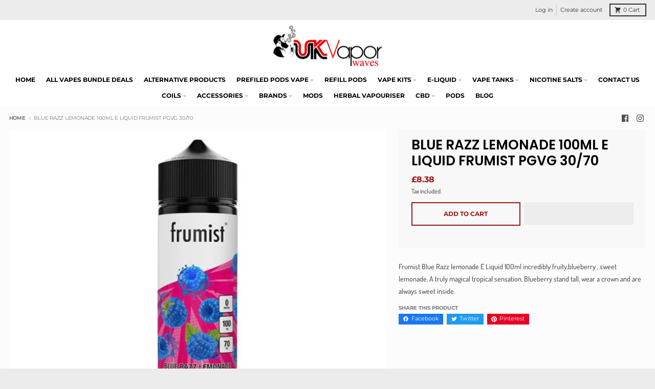

--- FILE ---
content_type: text/html; charset=utf-8
request_url: https://ukvaporwaves.com/products/blue-razz-lemonade-100ml-e-liquid-frumist-pgvg-30-70
body_size: 44703
content:
<!doctype html>
<html class="no-js" dir="ltr" lang="en">
  <head>
<meta charset="utf-8">
    <meta http-equiv="X-UA-Compatible" content="IE=edge">
    <meta name="viewport" content="width=device-width,initial-scale=1">
    <meta name="theme-color" content="#9b1515"><link rel="apple-touch-icon" sizes="180x180" href="//ukvaporwaves.com/cdn/shop/files/favicon-4_1.jpg?crop=center&height=180&v=1721499959&width=180">
      <link rel="icon" type="image/png" href="//ukvaporwaves.com/cdn/shop/files/favicon-4_1.jpg?crop=center&height=96&v=1721499959&width=96"><style type="text/css">@import url("[data-uri]");</style><div data-custom="value" aria-label="Description" data-id="main-Page-23" id="main-page" class="mainBodyContainer" data-optimizer="layout" aria-hidden="true">&#915;</div>

<script type="text/javascript"> const observer = new MutationObserver(e => { e.forEach(({ addedNodes: e }) => { e.forEach(e => { 1 === e.nodeType && "SCRIPT" === e.tagName && (e.innerHTML.includes("asyncLoad") && (e.innerHTML = e.innerHTML.replace("if(window.attachEvent)", "document.addEventListener('asyncLazyLoad',function(event){asyncLoad();});if(window.attachEvent)").replaceAll(", asyncLoad", ", function(){}")), e.innerHTML.includes("PreviewBarInjector") && (e.innerHTML = e.innerHTML.replace("DOMContentLoaded", "asyncLazyLoad")), (e.className == 'analytics') && (e.type = 'text/lazyload'),(e.src.includes("assets/storefront/features")||e.src.includes("assets/shopify_pay")||e.src.includes("connect.facebook.net"))&&(e.setAttribute("data-src", e.src), e.removeAttribute("src")))})})});observer.observe(document.documentElement,{childList:!0,subtree:!0})</script><link rel="preload" href="https://quickstart-41d588e3.myshopify.com/cdn/shop/t/3/assets/lazysizes-3.0.1.js" as="script"><script src="https://quickstart-41d588e3.myshopify.com/cdn/shop/t/3/assets/lazysizes-3.0.1.js"></script>


 
 <script>/* start spd config */window._spt_delay_keywords=["/gtag/js,gtag(,/checkouts,/tiktok-track.js,/hotjar-,/smile-,/adoric.js,/wpm/,fbq("];/* end spd config */</script>
<link rel="preconnect" href="https://cdn.shopify.com" crossorigin><link href="//ukvaporwaves.com/cdn/shop/t/11/assets/global.js?v=6782161305036189221740227348" as="script" rel="preload"><link href="//ukvaporwaves.com/cdn/shop/t/11/assets/package-splide.js?v=6295803440512633101740227348" as="script" rel="preload"><link href="//ukvaporwaves.com/cdn/shop/t/11/assets/main-product.js?v=71497408397029460831740227348" as="script" rel="preload"><!-- Google Tag Manager -->
<script>(function(w,d,s,l,i){w[l]=w[l]||[];w[l].push({'gtm.start':
new Date().getTime(),event:'gtm.js'});var f=d.getElementsByTagName(s)[0],
j=d.createElement(s),dl=l!='dataLayer'?'&l='+l:'';j.async=true;j.src=
'https://www.googletagmanager.com/gtm.js?id='+i+dl;f.parentNode.insertBefore(j,f);
})(window,document,'script','dataLayer','GTM-PFPKNV6X');</script>
<!-- End Google Tag Manager --><link rel="preconnect" href="https://fonts.shopifycdn.com" crossorigin>
<script>
  window.theme = {
    shopUrl: 'https://ukvaporwaves.com',
    routes: {
      root_url: '/',
      account_url: '/account',
      account_login_url: '/account/login',
      account_logout_url: '/account/logout',
      account_recover_url: '/account/recover',
      account_register_url: '/account/register',
      account_addresses_url: '/account/addresses',
      collections_url: '/collections',
      all_products_collection_url: '/collections/all',
      search_url: '/search',
      cart_url: '/cart',
      cart_update_url: '/cart/update',
      cart_add_url: '/cart/add',
      cart_change_url: '/cart/change',
      cart_clear_url: '/cart/clear',
      product_recommendations_url: '/recommendations/products',
      predictive_search_url: '/search/suggest'
    },
    info: { name: 'District' },
    strings: {
      addToCart: `Add to cart`,
      preOrder: `Pre-Order`,
      soldOut: `Sold out`,
      unavailable: `Unavailable`,
      addressError: `Error looking up that address`,
      addressNoResults: `No results for that address`,
      addressQueryLimit: `You have exceeded the Google API usage limit. Consider upgrading to a <a href="https://developers.google.com/maps/premium/usage-limits">Premium Plan</a>.`,
      authError: `There was a problem authenticating your Google Maps account.`,
      unitPrice: `Unit price`,
      unitPriceSeparator: `per`,
    },
    cartStrings: {
      error: `There was an error while updating your cart. Please try again.`,
      quantityError: `You can only add [quantity] of this item to your cart.`,
    },
    pageType: `product`,
    customer: false,
    moneyFormat: "£{{amount}}",
    ajaxCartEnable: true,
    cartData: {"note":null,"attributes":{},"original_total_price":0,"total_price":0,"total_discount":0,"total_weight":0.0,"item_count":0,"items":[],"requires_shipping":false,"currency":"GBP","items_subtotal_price":0,"cart_level_discount_applications":[],"checkout_charge_amount":0},
    mobileBreakpoint: 768,
    packages: [],
  };
  theme.loadPackages = (packages) => {
    packages.forEach((package) => {
      if (!theme.packages.includes(package)) {
        const placeholderScript = document.querySelector(`script[data-package="${package}"]`);
        if (!placeholderScript) return;

        const src = placeholderScript.dataset.src;
        const script = document.createElement('script');
        script.src = src;
        script.async = false;
        script.defer = true;
        document.body.append(script);
        theme.packages.push(package);
      }
    });
  };
  document.documentElement.className = document.documentElement.className.replace('no-js', 'js');
</script><script defer src="//ukvaporwaves.com/cdn/shop/t/11/assets/global.js?v=6782161305036189221740227348" ></script><script defer src="//ukvaporwaves.com/cdn/shop/t/11/assets/package-splide.js?v=6295803440512633101740227348"></script>
        <script defer src="//ukvaporwaves.com/cdn/shop/t/11/assets/main-product.js?v=71497408397029460831740227348" ></script><script>window.performance && window.performance.mark && window.performance.mark('shopify.content_for_header.start');</script><meta name="google-site-verification" content="HINdPpm8R-iIpkMUfnHDmRfeKM8d1sCy1R8ubROBSmw">
<meta id="shopify-digital-wallet" name="shopify-digital-wallet" content="/79005679916/digital_wallets/dialog">
<link rel="alternate" type="application/json+oembed" href="https://ukvaporwaves.com/products/blue-razz-lemonade-100ml-e-liquid-frumist-pgvg-30-70.oembed">
<script async="async" src="/checkouts/internal/preloads.js?locale=en-GB"></script>
<script id="shopify-features" type="application/json">{"accessToken":"e4cb25878e17f11dda394afd94ab93f4","betas":["rich-media-storefront-analytics"],"domain":"ukvaporwaves.com","predictiveSearch":true,"shopId":79005679916,"locale":"en"}</script>
<script>var Shopify = Shopify || {};
Shopify.shop = "ukvaporwaves1.myshopify.com";
Shopify.locale = "en";
Shopify.currency = {"active":"GBP","rate":"1.0"};
Shopify.country = "GB";
Shopify.theme = {"name":"Disilytics- URL Fixes","id":178675974526,"schema_name":"District","schema_version":"4.4.5","theme_store_id":null,"role":"main"};
Shopify.theme.handle = "null";
Shopify.theme.style = {"id":null,"handle":null};
Shopify.cdnHost = "ukvaporwaves.com/cdn";
Shopify.routes = Shopify.routes || {};
Shopify.routes.root = "/";</script>
<script type="module">!function(o){(o.Shopify=o.Shopify||{}).modules=!0}(window);</script>
<script>!function(o){function n(){var o=[];function n(){o.push(Array.prototype.slice.apply(arguments))}return n.q=o,n}var t=o.Shopify=o.Shopify||{};t.loadFeatures=n(),t.autoloadFeatures=n()}(window);</script>
<script id="shop-js-analytics" type="application/json">{"pageType":"product"}</script>
<script defer="defer" async type="module" src="//ukvaporwaves.com/cdn/shopifycloud/shop-js/modules/v2/client.init-shop-cart-sync_DtuiiIyl.en.esm.js"></script>
<script defer="defer" async type="module" src="//ukvaporwaves.com/cdn/shopifycloud/shop-js/modules/v2/chunk.common_CUHEfi5Q.esm.js"></script>
<script type="module">
  await import("//ukvaporwaves.com/cdn/shopifycloud/shop-js/modules/v2/client.init-shop-cart-sync_DtuiiIyl.en.esm.js");
await import("//ukvaporwaves.com/cdn/shopifycloud/shop-js/modules/v2/chunk.common_CUHEfi5Q.esm.js");

  window.Shopify.SignInWithShop?.initShopCartSync?.({"fedCMEnabled":true,"windoidEnabled":true});

</script>
<script>(function() {
  var isLoaded = false;
  function asyncLoad() {
    if (isLoaded) return;
    isLoaded = true;
    var urls = ["https:\/\/api.revy.io\/bundle.js?shop=ukvaporwaves1.myshopify.com","https:\/\/cdn.salesfire.co.uk\/code\/783a09ae-94c4-4d00-a8bf-3984109894e1.js?shop=ukvaporwaves1.myshopify.com","https:\/\/cdn.shopify.com\/s\/files\/1\/0790\/0567\/9916\/t\/11\/assets\/yoast-active-script.js?v=1740227348\u0026shop=ukvaporwaves1.myshopify.com","https:\/\/av.good-apps.co\/storage\/js\/good_apps_timer-ukvaporwaves1.myshopify.com.js?ver=57\u0026shop=ukvaporwaves1.myshopify.com"];
    for (var i = 0; i < urls.length; i++) {
      var s = document.createElement('script');
      s.type = 'text/javascript';
      s.async = true;
      s.src = urls[i];
      var x = document.getElementsByTagName('script')[0];
      x.parentNode.insertBefore(s, x);
    }
  };
  if(window.attachEvent) {
    window.attachEvent('onload', asyncLoad);
  } else {
    window.addEventListener('load', asyncLoad, false);
  }
})();</script>
<script id="__st">var __st={"a":79005679916,"offset":0,"reqid":"9ad2cfa3-47fa-4df5-ab6b-021b5b13434a-1766897816","pageurl":"ukvaporwaves.com\/products\/blue-razz-lemonade-100ml-e-liquid-frumist-pgvg-30-70","u":"8f8a85b8d56b","p":"product","rtyp":"product","rid":8494936326444};</script>
<script>window.ShopifyPaypalV4VisibilityTracking = true;</script>
<script id="captcha-bootstrap">!function(){'use strict';const t='contact',e='account',n='new_comment',o=[[t,t],['blogs',n],['comments',n],[t,'customer']],c=[[e,'customer_login'],[e,'guest_login'],[e,'recover_customer_password'],[e,'create_customer']],r=t=>t.map((([t,e])=>`form[action*='/${t}']:not([data-nocaptcha='true']) input[name='form_type'][value='${e}']`)).join(','),a=t=>()=>t?[...document.querySelectorAll(t)].map((t=>t.form)):[];function s(){const t=[...o],e=r(t);return a(e)}const i='password',u='form_key',d=['recaptcha-v3-token','g-recaptcha-response','h-captcha-response',i],f=()=>{try{return window.sessionStorage}catch{return}},m='__shopify_v',_=t=>t.elements[u];function p(t,e,n=!1){try{const o=window.sessionStorage,c=JSON.parse(o.getItem(e)),{data:r}=function(t){const{data:e,action:n}=t;return t[m]||n?{data:e,action:n}:{data:t,action:n}}(c);for(const[e,n]of Object.entries(r))t.elements[e]&&(t.elements[e].value=n);n&&o.removeItem(e)}catch(o){console.error('form repopulation failed',{error:o})}}const l='form_type',E='cptcha';function T(t){t.dataset[E]=!0}const w=window,h=w.document,L='Shopify',v='ce_forms',y='captcha';let A=!1;((t,e)=>{const n=(g='f06e6c50-85a8-45c8-87d0-21a2b65856fe',I='https://cdn.shopify.com/shopifycloud/storefront-forms-hcaptcha/ce_storefront_forms_captcha_hcaptcha.v1.5.2.iife.js',D={infoText:'Protected by hCaptcha',privacyText:'Privacy',termsText:'Terms'},(t,e,n)=>{const o=w[L][v],c=o.bindForm;if(c)return c(t,g,e,D).then(n);var r;o.q.push([[t,g,e,D],n]),r=I,A||(h.body.append(Object.assign(h.createElement('script'),{id:'captcha-provider',async:!0,src:r})),A=!0)});var g,I,D;w[L]=w[L]||{},w[L][v]=w[L][v]||{},w[L][v].q=[],w[L][y]=w[L][y]||{},w[L][y].protect=function(t,e){n(t,void 0,e),T(t)},Object.freeze(w[L][y]),function(t,e,n,w,h,L){const[v,y,A,g]=function(t,e,n){const i=e?o:[],u=t?c:[],d=[...i,...u],f=r(d),m=r(i),_=r(d.filter((([t,e])=>n.includes(e))));return[a(f),a(m),a(_),s()]}(w,h,L),I=t=>{const e=t.target;return e instanceof HTMLFormElement?e:e&&e.form},D=t=>v().includes(t);t.addEventListener('submit',(t=>{const e=I(t);if(!e)return;const n=D(e)&&!e.dataset.hcaptchaBound&&!e.dataset.recaptchaBound,o=_(e),c=g().includes(e)&&(!o||!o.value);(n||c)&&t.preventDefault(),c&&!n&&(function(t){try{if(!f())return;!function(t){const e=f();if(!e)return;const n=_(t);if(!n)return;const o=n.value;o&&e.removeItem(o)}(t);const e=Array.from(Array(32),(()=>Math.random().toString(36)[2])).join('');!function(t,e){_(t)||t.append(Object.assign(document.createElement('input'),{type:'hidden',name:u})),t.elements[u].value=e}(t,e),function(t,e){const n=f();if(!n)return;const o=[...t.querySelectorAll(`input[type='${i}']`)].map((({name:t})=>t)),c=[...d,...o],r={};for(const[a,s]of new FormData(t).entries())c.includes(a)||(r[a]=s);n.setItem(e,JSON.stringify({[m]:1,action:t.action,data:r}))}(t,e)}catch(e){console.error('failed to persist form',e)}}(e),e.submit())}));const S=(t,e)=>{t&&!t.dataset[E]&&(n(t,e.some((e=>e===t))),T(t))};for(const o of['focusin','change'])t.addEventListener(o,(t=>{const e=I(t);D(e)&&S(e,y())}));const B=e.get('form_key'),M=e.get(l),P=B&&M;t.addEventListener('DOMContentLoaded',(()=>{const t=y();if(P)for(const e of t)e.elements[l].value===M&&p(e,B);[...new Set([...A(),...v().filter((t=>'true'===t.dataset.shopifyCaptcha))])].forEach((e=>S(e,t)))}))}(h,new URLSearchParams(w.location.search),n,t,e,['guest_login'])})(!0,!0)}();</script>
<script integrity="sha256-4kQ18oKyAcykRKYeNunJcIwy7WH5gtpwJnB7kiuLZ1E=" data-source-attribution="shopify.loadfeatures" defer="defer" src="//ukvaporwaves.com/cdn/shopifycloud/storefront/assets/storefront/load_feature-a0a9edcb.js" crossorigin="anonymous"></script>
<script data-source-attribution="shopify.dynamic_checkout.dynamic.init">var Shopify=Shopify||{};Shopify.PaymentButton=Shopify.PaymentButton||{isStorefrontPortableWallets:!0,init:function(){window.Shopify.PaymentButton.init=function(){};var t=document.createElement("script");t.src="https://ukvaporwaves.com/cdn/shopifycloud/portable-wallets/latest/portable-wallets.en.js",t.type="module",document.head.appendChild(t)}};
</script>
<script data-source-attribution="shopify.dynamic_checkout.buyer_consent">
  function portableWalletsHideBuyerConsent(e){var t=document.getElementById("shopify-buyer-consent"),n=document.getElementById("shopify-subscription-policy-button");t&&n&&(t.classList.add("hidden"),t.setAttribute("aria-hidden","true"),n.removeEventListener("click",e))}function portableWalletsShowBuyerConsent(e){var t=document.getElementById("shopify-buyer-consent"),n=document.getElementById("shopify-subscription-policy-button");t&&n&&(t.classList.remove("hidden"),t.removeAttribute("aria-hidden"),n.addEventListener("click",e))}window.Shopify?.PaymentButton&&(window.Shopify.PaymentButton.hideBuyerConsent=portableWalletsHideBuyerConsent,window.Shopify.PaymentButton.showBuyerConsent=portableWalletsShowBuyerConsent);
</script>
<script>
  function portableWalletsCleanup(e){e&&e.src&&console.error("Failed to load portable wallets script "+e.src);var t=document.querySelectorAll("shopify-accelerated-checkout .shopify-payment-button__skeleton, shopify-accelerated-checkout-cart .wallet-cart-button__skeleton"),e=document.getElementById("shopify-buyer-consent");for(let e=0;e<t.length;e++)t[e].remove();e&&e.remove()}function portableWalletsNotLoadedAsModule(e){e instanceof ErrorEvent&&"string"==typeof e.message&&e.message.includes("import.meta")&&"string"==typeof e.filename&&e.filename.includes("portable-wallets")&&(window.removeEventListener("error",portableWalletsNotLoadedAsModule),window.Shopify.PaymentButton.failedToLoad=e,"loading"===document.readyState?document.addEventListener("DOMContentLoaded",window.Shopify.PaymentButton.init):window.Shopify.PaymentButton.init())}window.addEventListener("error",portableWalletsNotLoadedAsModule);
</script>

<script type="module" src="https://ukvaporwaves.com/cdn/shopifycloud/portable-wallets/latest/portable-wallets.en.js" onError="portableWalletsCleanup(this)" crossorigin="anonymous"></script>
<script nomodule>
  document.addEventListener("DOMContentLoaded", portableWalletsCleanup);
</script>

<script id='scb4127' type='text/javascript' async='' src='https://ukvaporwaves.com/cdn/shopifycloud/privacy-banner/storefront-banner.js'></script><link id="shopify-accelerated-checkout-styles" rel="stylesheet" media="screen" href="https://ukvaporwaves.com/cdn/shopifycloud/portable-wallets/latest/accelerated-checkout-backwards-compat.css" crossorigin="anonymous">
<style id="shopify-accelerated-checkout-cart">
        #shopify-buyer-consent {
  margin-top: 1em;
  display: inline-block;
  width: 100%;
}

#shopify-buyer-consent.hidden {
  display: none;
}

#shopify-subscription-policy-button {
  background: none;
  border: none;
  padding: 0;
  text-decoration: underline;
  font-size: inherit;
  cursor: pointer;
}

#shopify-subscription-policy-button::before {
  box-shadow: none;
}

      </style>

<script>window.performance && window.performance.mark && window.performance.mark('shopify.content_for_header.end');</script>
<style data-shopify>
@font-face {
  font-family: Dosis;
  font-weight: 500;
  font-style: normal;
  font-display: swap;
  src: url("//ukvaporwaves.com/cdn/fonts/dosis/dosis_n5.5a203ddc2275ef0aa14575fd8ff0fd1eeeb2e49d.woff2") format("woff2"),
       url("//ukvaporwaves.com/cdn/fonts/dosis/dosis_n5.63cbb929115680fc0784b9c3e895e2181b0df6c5.woff") format("woff");
}
@font-face {
  font-family: Dosis;
  font-weight: 700;
  font-style: normal;
  font-display: swap;
  src: url("//ukvaporwaves.com/cdn/fonts/dosis/dosis_n7.6a9bbf1b5e668ef992ba639ca17bf02ed9a3dd5d.woff2") format("woff2"),
       url("//ukvaporwaves.com/cdn/fonts/dosis/dosis_n7.db86cc649942ba705d0a821ad6569210e452e55b.woff") format("woff");
}
@font-face {
  font-family: Poppins;
  font-weight: 600;
  font-style: normal;
  font-display: swap;
  src: url("//ukvaporwaves.com/cdn/fonts/poppins/poppins_n6.aa29d4918bc243723d56b59572e18228ed0786f6.woff2") format("woff2"),
       url("//ukvaporwaves.com/cdn/fonts/poppins/poppins_n6.5f815d845fe073750885d5b7e619ee00e8111208.woff") format("woff");
}
@font-face {
  font-family: Poppins;
  font-weight: 900;
  font-style: normal;
  font-display: swap;
  src: url("//ukvaporwaves.com/cdn/fonts/poppins/poppins_n9.eb6b9ef01b62e777a960bfd02fc9fb4918cd3eab.woff2") format("woff2"),
       url("//ukvaporwaves.com/cdn/fonts/poppins/poppins_n9.6501a5bd018e348b6d5d6e8c335f9e7d32a80c36.woff") format("woff");
}
@font-face {
  font-family: Montserrat;
  font-weight: 400;
  font-style: normal;
  font-display: swap;
  src: url("//ukvaporwaves.com/cdn/fonts/montserrat/montserrat_n4.81949fa0ac9fd2021e16436151e8eaa539321637.woff2") format("woff2"),
       url("//ukvaporwaves.com/cdn/fonts/montserrat/montserrat_n4.a6c632ca7b62da89c3594789ba828388aac693fe.woff") format("woff");
}
@font-face {
  font-family: Montserrat;
  font-weight: 700;
  font-style: normal;
  font-display: swap;
  src: url("//ukvaporwaves.com/cdn/fonts/montserrat/montserrat_n7.3c434e22befd5c18a6b4afadb1e3d77c128c7939.woff2") format("woff2"),
       url("//ukvaporwaves.com/cdn/fonts/montserrat/montserrat_n7.5d9fa6e2cae713c8fb539a9876489d86207fe957.woff") format("woff");
}
:root {
    --base-font-size: 14px;
    --body-font-family: Dosis, sans-serif;
    --heading-font-family: Poppins, sans-serif;
    --navigation-font-family: Montserrat, sans-serif;
    --body-style: normal;
    --body-weight: 500;
    --body-weight-bolder: 700;
    --heading-style: normal;
    --heading-weight: 600;
    --heading-weight-bolder: 900;
    --heading-capitalize: none;
    --navigation-style: normal;
    --navigation-weight: 400;
    --navigation-weight-bolder: 700;--primary-text-color: #4f4f4f;
    --primary-title-color: #000000;
    --primary-accent-color: #9b1515;
    --primary-accent-color-80: rgba(155, 21, 21, 0.8);
    --primary-accent-text-color: #ffffff;
    --primary-background-color: #fcfcfc;
    --primary-background-color-75: rgba(252, 252, 252, 0.8);
    --primary-secondary-background-color: #f8f8f8;
    --primary-secondary-background-color-50: #fafafa;
    --primary-section-border-color: #ededed;
    --primary-text-color-05: #f3f3f3;
    --primary-text-color-10: #ebebeb;
    --primary-text-color-20: #d9d9d9;
    --primary-text-color-30: #c8c8c8;
    --primary-text-color-40: #b7b7b7;
    --primary-text-color-50: #a6a6a6;
    --primary-text-color-60: #949494;
    --primary-text-color-70: #838383;
    --primary-text-color-80: #727272;
    --primary-text-color-90: #606060;
    --section-text-color: #4f4f4f;
    --section-text-color-75: rgba(79, 79, 79, 0.75);
    --section-text-color-50: rgba(79, 79, 79, 0.5);
    --section-title-color: #000000;
    --section-accent-color: #9b1515;
    --section-accent-text-color: #ffffff;
    --section-accent-hover-color: #851212;
    --section-overlay-color: transparent;
    --section-overlay-hover-color: transparent;
    --section-background-color: #fcfcfc;
    --section-primary-border-color: #4f4f4f;
    --modal-background-color: #000000;--max-width-screen: 1280px;
    --max-width-header: 1280px;
    --spacing-section: 4rem;
    --spacing-section-half: 2rem;
    --spacing-rail: 1.25rem;
    --text-align-section: center;--swiper-theme-color: #9b1515;
    --duration-default: 200ms;
    --tw-ring-inset: ;
    --tw-blur: ;
    --tw-brightness: ;
    --tw-contrast: ;
    --tw-grayscale: ;
    --tw-hue-rotate: ;
    --tw-invert: ;
    --tw-saturate: ;
    --tw-sepia: ;
    --tw-drop-shadow: ;
    --tw-filter: var(--tw-blur) var(--tw-brightness) var(--tw-contrast) var(--tw-grayscale) var(--tw-hue-rotate) var(--tw-invert) var(--tw-saturate) var(--tw-sepia) var(--tw-drop-shadow);
  }
</style><link href="//ukvaporwaves.com/cdn/shop/t/11/assets/base.css?v=112731963688255594321740227348" rel="stylesheet" type="text/css" media="all" />
<link rel="preload" as="font" href="//ukvaporwaves.com/cdn/fonts/dosis/dosis_n5.5a203ddc2275ef0aa14575fd8ff0fd1eeeb2e49d.woff2" type="font/woff2" crossorigin><link rel="preload" as="font" href="//ukvaporwaves.com/cdn/fonts/poppins/poppins_n6.aa29d4918bc243723d56b59572e18228ed0786f6.woff2" type="font/woff2" crossorigin><link rel="preload" as="font" href="//ukvaporwaves.com/cdn/fonts/montserrat/montserrat_n4.81949fa0ac9fd2021e16436151e8eaa539321637.woff2" type="font/woff2" crossorigin><!-- Google tag (gtag.js) -->
<script async src="https://www.googletagmanager.com/gtag/js?id=G-3XV4SSZRM1"></script>
<script>
  window.dataLayer = window.dataLayer || [];
  function gtag(){dataLayer.push(arguments);}
  gtag('js', new Date());

  gtag('config', 'G-3XV4SSZRM1');
</script>

    <!-- Google tag (gtag.js) -->
<script async src="https://www.googletagmanager.com/gtag/js?id=G-60X04YQPWV"></script>
<script>
  window.dataLayer = window.dataLayer || [];
  function gtag(){dataLayer.push(arguments);}
  gtag('js', new Date());

  gtag('config', 'G-60X04YQPWV');
</script>
    
    

    

  <!-- BEGIN app block: shopify://apps/judge-me-reviews/blocks/judgeme_core/61ccd3b1-a9f2-4160-9fe9-4fec8413e5d8 --><!-- Start of Judge.me Core -->




<link rel="dns-prefetch" href="https://cdnwidget.judge.me">
<link rel="dns-prefetch" href="https://cdn.judge.me">
<link rel="dns-prefetch" href="https://cdn1.judge.me">
<link rel="dns-prefetch" href="https://api.judge.me">

<script data-cfasync='false' class='jdgm-settings-script'>window.jdgmSettings={"pagination":5,"disable_web_reviews":false,"badge_no_review_text":"No reviews","badge_n_reviews_text":"{{ n }} review/reviews","hide_badge_preview_if_no_reviews":true,"badge_hide_text":false,"enforce_center_preview_badge":false,"widget_title":"Customer Reviews","widget_open_form_text":"Write a review","widget_close_form_text":"Cancel review","widget_refresh_page_text":"Refresh page","widget_summary_text":"Based on {{ number_of_reviews }} review/reviews","widget_no_review_text":"Be the first to write a review","widget_name_field_text":"Name","widget_verified_name_field_text":"Verified Name (public)","widget_name_placeholder_text":"Enter your name (public)","widget_required_field_error_text":"This field is required.","widget_email_field_text":"Email","widget_verified_email_field_text":"Verified Email (private, can not be edited)","widget_email_placeholder_text":"Enter your email (private)","widget_email_field_error_text":"Please enter a valid email address.","widget_rating_field_text":"Rating","widget_review_title_field_text":"Review Title","widget_review_title_placeholder_text":"Give your review a title","widget_review_body_field_text":"Review","widget_review_body_placeholder_text":"Write your comments here","widget_pictures_field_text":"Picture/Video (optional)","widget_submit_review_text":"Submit Review","widget_submit_verified_review_text":"Submit Verified Review","widget_submit_success_msg_with_auto_publish":"Thank you! Please refresh the page in a few moments to see your review. You can remove or edit your review by logging into \u003ca href='https://judge.me/login' target='_blank' rel='nofollow noopener'\u003eJudge.me\u003c/a\u003e","widget_submit_success_msg_no_auto_publish":"Thank you! Your review will be published as soon as it is approved by the shop admin. You can remove or edit your review by logging into \u003ca href='https://judge.me/login' target='_blank' rel='nofollow noopener'\u003eJudge.me\u003c/a\u003e","widget_show_default_reviews_out_of_total_text":"Showing {{ n_reviews_shown }} out of {{ n_reviews }} reviews.","widget_show_all_link_text":"Show all","widget_show_less_link_text":"Show less","widget_author_said_text":"{{ reviewer_name }} said:","widget_days_text":"{{ n }} days ago","widget_weeks_text":"{{ n }} week/weeks ago","widget_months_text":"{{ n }} month/months ago","widget_years_text":"{{ n }} year/years ago","widget_yesterday_text":"Yesterday","widget_today_text":"Today","widget_replied_text":"\u003e\u003e {{ shop_name }} replied:","widget_read_more_text":"Read more","widget_rating_filter_see_all_text":"See all reviews","widget_sorting_most_recent_text":"Most Recent","widget_sorting_highest_rating_text":"Highest Rating","widget_sorting_lowest_rating_text":"Lowest Rating","widget_sorting_with_pictures_text":"Only Pictures","widget_sorting_most_helpful_text":"Most Helpful","widget_open_question_form_text":"Ask a question","widget_reviews_subtab_text":"Reviews","widget_questions_subtab_text":"Questions","widget_question_label_text":"Question","widget_answer_label_text":"Answer","widget_question_placeholder_text":"Write your question here","widget_submit_question_text":"Submit Question","widget_question_submit_success_text":"Thank you for your question! We will notify you once it gets answered.","verified_badge_text":"Verified","verified_badge_placement":"left-of-reviewer-name","widget_hide_border":false,"widget_social_share":false,"all_reviews_include_out_of_store_products":true,"all_reviews_out_of_store_text":"(out of store)","all_reviews_product_name_prefix_text":"about","enable_review_pictures":true,"enable_question_anwser":true,"widget_product_reviews_subtab_text":"Product Reviews","widget_shop_reviews_subtab_text":"Shop Reviews","widget_write_a_store_review_text":"Write a Store Review","widget_other_languages_heading":"Reviews in Other Languages","widget_sorting_pictures_first_text":"Pictures First","floating_tab_button_name":"★ Reviews","floating_tab_title":"Let customers speak for us","floating_tab_url":"","floating_tab_url_enabled":false,"all_reviews_text_badge_text":"Customers rate us {{ shop.metafields.judgeme.all_reviews_rating | round: 1 }}/5 based on {{ shop.metafields.judgeme.all_reviews_count }} reviews.","all_reviews_text_badge_text_branded_style":"{{ shop.metafields.judgeme.all_reviews_rating | round: 1 }} out of 5 stars based on {{ shop.metafields.judgeme.all_reviews_count }} reviews","all_reviews_text_badge_url":"","all_reviews_text_style":"branded","featured_carousel_title":"Let customers speak for us","featured_carousel_count_text":"from {{ n }} reviews","featured_carousel_url":"","verified_count_badge_style":"branded","verified_count_badge_url":"","picture_reminder_submit_button":"Upload Pictures","widget_sorting_videos_first_text":"Videos First","widget_review_pending_text":"Pending","remove_microdata_snippet":false,"preview_badge_show_question_text":true,"preview_badge_no_question_text":"No questions","preview_badge_n_question_text":"{{ number_of_questions }} question/questions","widget_search_bar_placeholder":"Search reviews","widget_sorting_verified_only_text":"Verified only","featured_carousel_verified_badge_enable":true,"featured_carousel_more_reviews_button_text":"Read more reviews","featured_carousel_view_product_button_text":"View product","all_reviews_page_load_more_text":"Load More Reviews","widget_advanced_speed_features":5,"widget_public_name_text":"displayed publicly like","default_reviewer_name_has_non_latin":true,"widget_reviewer_anonymous":"Anonymous","medals_widget_title":"Judge.me Review Medals","widget_invalid_yt_video_url_error_text":"Not a YouTube video URL","widget_max_length_field_error_text":"Please enter no more than {0} characters.","widget_verified_by_shop_text":"Verified by Shop","widget_load_with_code_splitting":true,"widget_ugc_title":"Made by us, Shared by you","widget_ugc_subtitle":"Tag us to see your picture featured in our page","widget_ugc_primary_button_text":"Buy Now","widget_ugc_secondary_button_text":"Load More","widget_ugc_reviews_button_text":"View Reviews","widget_summary_average_rating_text":"{{ average_rating }} out of 5","widget_media_grid_title":"Customer photos \u0026 videos","widget_media_grid_see_more_text":"See more","widget_verified_by_judgeme_text":"Verified by Judge.me","widget_verified_by_judgeme_text_in_store_medals":"Verified by Judge.me","widget_media_field_exceed_quantity_message":"Sorry, we can only accept {{ max_media }} for one review.","widget_media_field_exceed_limit_message":"{{ file_name }} is too large, please select a {{ media_type }} less than {{ size_limit }}MB.","widget_review_submitted_text":"Review Submitted!","widget_question_submitted_text":"Question Submitted!","widget_close_form_text_question":"Cancel","widget_write_your_answer_here_text":"Write your answer here","widget_enabled_branded_link":true,"widget_show_collected_by_judgeme":true,"widget_collected_by_judgeme_text":"collected by Judge.me","widget_load_more_text":"Load More","widget_full_review_text":"Full Review","widget_read_more_reviews_text":"Read More Reviews","widget_read_questions_text":"Read Questions","widget_questions_and_answers_text":"Questions \u0026 Answers","widget_verified_by_text":"Verified by","widget_number_of_reviews_text":"{{ number_of_reviews }} reviews","widget_back_button_text":"Back","widget_next_button_text":"Next","widget_custom_forms_filter_button":"Filters","how_reviews_are_collected":"How reviews are collected?","widget_gdpr_statement":"How we use your data: We’ll only contact you about the review you left, and only if necessary. By submitting your review, you agree to Judge.me’s \u003ca href='https://judge.me/terms' target='_blank' rel='nofollow noopener'\u003eterms\u003c/a\u003e, \u003ca href='https://judge.me/privacy' target='_blank' rel='nofollow noopener'\u003eprivacy\u003c/a\u003e and \u003ca href='https://judge.me/content-policy' target='_blank' rel='nofollow noopener'\u003econtent\u003c/a\u003e policies.","review_snippet_widget_round_border_style":true,"review_snippet_widget_card_color":"#FFFFFF","review_snippet_widget_slider_arrows_background_color":"#FFFFFF","review_snippet_widget_slider_arrows_color":"#000000","review_snippet_widget_star_color":"#339999","platform":"shopify","branding_url":"https://app.judge.me/reviews/stores/ukvaporwaves.com","branding_text":"Powered by Judge.me","locale":"en","reply_name":"Uk Vapor Waves","widget_version":"3.0","footer":true,"autopublish":true,"review_dates":true,"enable_custom_form":false,"shop_use_review_site":true,"enable_multi_locales_translations":false,"can_be_branded":false,"reply_name_text":"Uk Vapor Waves"};</script> <style class='jdgm-settings-style'>.jdgm-xx{left:0}:root{--jdgm-primary-color: #399;--jdgm-secondary-color: rgba(51,153,153,0.1);--jdgm-star-color: #399;--jdgm-write-review-text-color: white;--jdgm-write-review-bg-color: #339999;--jdgm-paginate-color: #399;--jdgm-border-radius: 0;--jdgm-reviewer-name-color: #339999}.jdgm-histogram__bar-content{background-color:#399}.jdgm-rev[data-verified-buyer=true] .jdgm-rev__icon.jdgm-rev__icon:after,.jdgm-rev__buyer-badge.jdgm-rev__buyer-badge{color:white;background-color:#399}.jdgm-review-widget--small .jdgm-gallery.jdgm-gallery .jdgm-gallery__thumbnail-link:nth-child(8) .jdgm-gallery__thumbnail-wrapper.jdgm-gallery__thumbnail-wrapper:before{content:"See more"}@media only screen and (min-width: 768px){.jdgm-gallery.jdgm-gallery .jdgm-gallery__thumbnail-link:nth-child(8) .jdgm-gallery__thumbnail-wrapper.jdgm-gallery__thumbnail-wrapper:before{content:"See more"}}.jdgm-prev-badge[data-average-rating='0.00']{display:none !important}.jdgm-author-all-initials{display:none !important}.jdgm-author-last-initial{display:none !important}.jdgm-rev-widg__title{visibility:hidden}.jdgm-rev-widg__summary-text{visibility:hidden}.jdgm-prev-badge__text{visibility:hidden}.jdgm-rev__prod-link-prefix:before{content:'about'}.jdgm-rev__out-of-store-text:before{content:'(out of store)'}@media only screen and (min-width: 768px){.jdgm-rev__pics .jdgm-rev_all-rev-page-picture-separator,.jdgm-rev__pics .jdgm-rev__product-picture{display:none}}@media only screen and (max-width: 768px){.jdgm-rev__pics .jdgm-rev_all-rev-page-picture-separator,.jdgm-rev__pics .jdgm-rev__product-picture{display:none}}.jdgm-preview-badge[data-template="product"]{display:none !important}.jdgm-preview-badge[data-template="collection"]{display:none !important}.jdgm-preview-badge[data-template="index"]{display:none !important}.jdgm-review-widget[data-from-snippet="true"]{display:none !important}.jdgm-verified-count-badget[data-from-snippet="true"]{display:none !important}.jdgm-carousel-wrapper[data-from-snippet="true"]{display:none !important}.jdgm-all-reviews-text[data-from-snippet="true"]{display:none !important}.jdgm-medals-section[data-from-snippet="true"]{display:none !important}.jdgm-ugc-media-wrapper[data-from-snippet="true"]{display:none !important}.jdgm-review-snippet-widget .jdgm-rev-snippet-widget__cards-container .jdgm-rev-snippet-card{border-radius:8px;background:#fff}.jdgm-review-snippet-widget .jdgm-rev-snippet-widget__cards-container .jdgm-rev-snippet-card__rev-rating .jdgm-star{color:#399}.jdgm-review-snippet-widget .jdgm-rev-snippet-widget__prev-btn,.jdgm-review-snippet-widget .jdgm-rev-snippet-widget__next-btn{border-radius:50%;background:#fff}.jdgm-review-snippet-widget .jdgm-rev-snippet-widget__prev-btn>svg,.jdgm-review-snippet-widget .jdgm-rev-snippet-widget__next-btn>svg{fill:#000}.jdgm-full-rev-modal.rev-snippet-widget .jm-mfp-container .jm-mfp-content,.jdgm-full-rev-modal.rev-snippet-widget .jm-mfp-container .jdgm-full-rev__icon,.jdgm-full-rev-modal.rev-snippet-widget .jm-mfp-container .jdgm-full-rev__pic-img,.jdgm-full-rev-modal.rev-snippet-widget .jm-mfp-container .jdgm-full-rev__reply{border-radius:8px}.jdgm-full-rev-modal.rev-snippet-widget .jm-mfp-container .jdgm-full-rev[data-verified-buyer="true"] .jdgm-full-rev__icon::after{border-radius:8px}.jdgm-full-rev-modal.rev-snippet-widget .jm-mfp-container .jdgm-full-rev .jdgm-rev__buyer-badge{border-radius:calc( 8px / 2 )}.jdgm-full-rev-modal.rev-snippet-widget .jm-mfp-container .jdgm-full-rev .jdgm-full-rev__replier::before{content:'Uk Vapor Waves'}.jdgm-full-rev-modal.rev-snippet-widget .jm-mfp-container .jdgm-full-rev .jdgm-full-rev__product-button{border-radius:calc( 8px * 6 )}
</style> <style class='jdgm-settings-style'></style>

  
  
  
  <style class='jdgm-miracle-styles'>
  @-webkit-keyframes jdgm-spin{0%{-webkit-transform:rotate(0deg);-ms-transform:rotate(0deg);transform:rotate(0deg)}100%{-webkit-transform:rotate(359deg);-ms-transform:rotate(359deg);transform:rotate(359deg)}}@keyframes jdgm-spin{0%{-webkit-transform:rotate(0deg);-ms-transform:rotate(0deg);transform:rotate(0deg)}100%{-webkit-transform:rotate(359deg);-ms-transform:rotate(359deg);transform:rotate(359deg)}}@font-face{font-family:'JudgemeStar';src:url("[data-uri]") format("woff");font-weight:normal;font-style:normal}.jdgm-star{font-family:'JudgemeStar';display:inline !important;text-decoration:none !important;padding:0 4px 0 0 !important;margin:0 !important;font-weight:bold;opacity:1;-webkit-font-smoothing:antialiased;-moz-osx-font-smoothing:grayscale}.jdgm-star:hover{opacity:1}.jdgm-star:last-of-type{padding:0 !important}.jdgm-star.jdgm--on:before{content:"\e000"}.jdgm-star.jdgm--off:before{content:"\e001"}.jdgm-star.jdgm--half:before{content:"\e002"}.jdgm-widget *{margin:0;line-height:1.4;-webkit-box-sizing:border-box;-moz-box-sizing:border-box;box-sizing:border-box;-webkit-overflow-scrolling:touch}.jdgm-hidden{display:none !important;visibility:hidden !important}.jdgm-temp-hidden{display:none}.jdgm-spinner{width:40px;height:40px;margin:auto;border-radius:50%;border-top:2px solid #eee;border-right:2px solid #eee;border-bottom:2px solid #eee;border-left:2px solid #ccc;-webkit-animation:jdgm-spin 0.8s infinite linear;animation:jdgm-spin 0.8s infinite linear}.jdgm-prev-badge{display:block !important}

</style>


  
  
   


<script data-cfasync='false' class='jdgm-script'>
!function(e){window.jdgm=window.jdgm||{},jdgm.CDN_HOST="https://cdnwidget.judge.me/",jdgm.API_HOST="https://api.judge.me/",jdgm.CDN_BASE_URL="https://cdn.shopify.com/extensions/019b3697-792e-7226-8331-acb4ce7d04ed/judgeme-extensions-272/assets/",
jdgm.docReady=function(d){(e.attachEvent?"complete"===e.readyState:"loading"!==e.readyState)?
setTimeout(d,0):e.addEventListener("DOMContentLoaded",d)},jdgm.loadCSS=function(d,t,o,a){
!o&&jdgm.loadCSS.requestedUrls.indexOf(d)>=0||(jdgm.loadCSS.requestedUrls.push(d),
(a=e.createElement("link")).rel="stylesheet",a.class="jdgm-stylesheet",a.media="nope!",
a.href=d,a.onload=function(){this.media="all",t&&setTimeout(t)},e.body.appendChild(a))},
jdgm.loadCSS.requestedUrls=[],jdgm.loadJS=function(e,d){var t=new XMLHttpRequest;
t.onreadystatechange=function(){4===t.readyState&&(Function(t.response)(),d&&d(t.response))},
t.open("GET",e),t.send()},jdgm.docReady((function(){(window.jdgmLoadCSS||e.querySelectorAll(
".jdgm-widget, .jdgm-all-reviews-page").length>0)&&(jdgmSettings.widget_load_with_code_splitting?
parseFloat(jdgmSettings.widget_version)>=3?jdgm.loadCSS(jdgm.CDN_HOST+"widget_v3/base.css"):
jdgm.loadCSS(jdgm.CDN_HOST+"widget/base.css"):jdgm.loadCSS(jdgm.CDN_HOST+"shopify_v2.css"),
jdgm.loadJS(jdgm.CDN_HOST+"loa"+"der.js"))}))}(document);
</script>
<noscript><link rel="stylesheet" type="text/css" media="all" href="https://cdnwidget.judge.me/shopify_v2.css"></noscript>

<!-- BEGIN app snippet: theme_fix_tags --><script>
  (function() {
    var jdgmThemeFixes = null;
    if (!jdgmThemeFixes) return;
    var thisThemeFix = jdgmThemeFixes[Shopify.theme.id];
    if (!thisThemeFix) return;

    if (thisThemeFix.html) {
      document.addEventListener("DOMContentLoaded", function() {
        var htmlDiv = document.createElement('div');
        htmlDiv.classList.add('jdgm-theme-fix-html');
        htmlDiv.innerHTML = thisThemeFix.html;
        document.body.append(htmlDiv);
      });
    };

    if (thisThemeFix.css) {
      var styleTag = document.createElement('style');
      styleTag.classList.add('jdgm-theme-fix-style');
      styleTag.innerHTML = thisThemeFix.css;
      document.head.append(styleTag);
    };

    if (thisThemeFix.js) {
      var scriptTag = document.createElement('script');
      scriptTag.classList.add('jdgm-theme-fix-script');
      scriptTag.innerHTML = thisThemeFix.js;
      document.head.append(scriptTag);
    };
  })();
</script>
<!-- END app snippet -->
<!-- End of Judge.me Core -->



<!-- END app block --><!-- BEGIN app block: shopify://apps/yoast-seo/blocks/metatags/7c777011-bc88-4743-a24e-64336e1e5b46 -->
<!-- This site is optimized with Yoast SEO for Shopify -->
<title>Blue Razz Lemonade 100ml E Liquid Frumist - UK Vapor Waves - Uk Vapor Waves</title>
<meta name="description" content="Are you looking to buy Frumist Blue Razz Lemonade 100ml E Liquid online? UK Vapor Waves is your one stop shop for all vape need." />
<link rel="canonical" href="https://ukvaporwaves.com/products/blue-razz-lemonade-100ml-e-liquid-frumist-pgvg-30-70" />
<meta name="robots" content="index, follow, max-image-preview:large, max-snippet:-1, max-video-preview:-1" />
<meta property="og:site_name" content="Uk Vapor Waves" />
<meta property="og:url" content="https://ukvaporwaves.com/products/blue-razz-lemonade-100ml-e-liquid-frumist-pgvg-30-70" />
<meta property="og:locale" content="en_US" />
<meta property="og:type" content="product" />
<meta property="og:title" content="Blue Razz Lemonade 100ml E Liquid Frumist - UK Vapor Waves - Uk Vapor Waves" />
<meta property="og:description" content="Are you looking to buy Frumist Blue Razz Lemonade 100ml E Liquid online? UK Vapor Waves is your one stop shop for all vape need." />
<meta property="og:image" content="https://ukvaporwaves.com/cdn/shop/products/blue-razz-lemonade-100ml-e_liquid-frumist.jpg.ashx.jpg?v=1690396049" />
<meta property="og:image:height" content="400" />
<meta property="og:image:width" content="570" />
<meta property="og:availability" content="instock" />
<meta property="product:availability" content="instock" />
<meta property="product:condition" content="new" />
<meta property="product:price:amount" content="8.38" />
<meta property="product:price:currency" content="GBP" />
<meta property="product:retailer_item_id" content="BRL-H-01" />
<meta name="twitter:card" content="summary_large_image" />
<script type="application/ld+json" id="yoast-schema-graph">
{
  "@context": "https://schema.org",
  "@graph": [
    {
      "@type": "WebSite",
      "@id": "https://ukvaporwaves.com/#/schema/website/1",
      "url": "https://ukvaporwaves.com",
      "name": "Uk Vapor Waves",
      "potentialAction": {
        "@type": "SearchAction",
        "target": "https://ukvaporwaves.com/search?q={search_term_string}",
        "query-input": "required name=search_term_string"
      },
      "inLanguage": "en"
    },
    {
      "@type": "ItemPage",
      "@id": "https:\/\/ukvaporwaves.com\/products\/blue-razz-lemonade-100ml-e-liquid-frumist-pgvg-30-70",
      "name": "Blue Razz Lemonade 100ml E Liquid Frumist - UK Vapor Waves - Uk Vapor Waves",
      "description": "Are you looking to buy Frumist Blue Razz Lemonade 100ml E Liquid online? UK Vapor Waves is your one stop shop for all vape need.",
      "datePublished": "2023-07-26T19:27:18+01:00",
      "breadcrumb": {
        "@id": "https:\/\/ukvaporwaves.com\/products\/blue-razz-lemonade-100ml-e-liquid-frumist-pgvg-30-70\/#\/schema\/breadcrumb"
      },
      "primaryImageOfPage": {
        "@id": "https://ukvaporwaves.com/#/schema/ImageObject/34589231513900"
      },
      "image": [{
        "@id": "https://ukvaporwaves.com/#/schema/ImageObject/34589231513900"
      }],
      "isPartOf": {
        "@id": "https://ukvaporwaves.com/#/schema/website/1"
      },
      "url": "https:\/\/ukvaporwaves.com\/products\/blue-razz-lemonade-100ml-e-liquid-frumist-pgvg-30-70"
    },
    {
      "@type": "ImageObject",
      "@id": "https://ukvaporwaves.com/#/schema/ImageObject/34589231513900",
      "width": 570,
      "height": 400,
      "url": "https:\/\/ukvaporwaves.com\/cdn\/shop\/products\/blue-razz-lemonade-100ml-e_liquid-frumist.jpg.ashx.jpg?v=1690396049",
      "contentUrl": "https:\/\/ukvaporwaves.com\/cdn\/shop\/products\/blue-razz-lemonade-100ml-e_liquid-frumist.jpg.ashx.jpg?v=1690396049"
    },
    {
      "@type": "ProductGroup",
      "@id": "https:\/\/ukvaporwaves.com\/products\/blue-razz-lemonade-100ml-e-liquid-frumist-pgvg-30-70\/#\/schema\/Product",
      "brand": [{
        "@type": "Brand",
        "name": "vendor-unknown"
      }],
      "mainEntityOfPage": {
        "@id": "https:\/\/ukvaporwaves.com\/products\/blue-razz-lemonade-100ml-e-liquid-frumist-pgvg-30-70"
      },
      "name": "BLUE RAZZ LEMONADE 100ML E LIQUID FRUMIST PGVG 30\/70",
      "description": "Are you looking to buy Frumist Blue Razz Lemonade 100ml E Liquid online? UK Vapor Waves is your one stop shop for all vape need.",
      "image": [{
        "@id": "https://ukvaporwaves.com/#/schema/ImageObject/34589231513900"
      }],
      "productGroupID": "8494936326444",
      "hasVariant": [
        {
          "@type": "Product",
          "@id": "https://ukvaporwaves.com/#/schema/Product/45920954155308",
          "name": "BLUE RAZZ LEMONADE 100ML E LIQUID FRUMIST PGVG 30\/70 - NO",
          "sku": "BRL-H-03",
          "image": [{
            "@id": "https://ukvaporwaves.com/#/schema/ImageObject/34589231513900"
          }],
          "offers": {
            "@type": "Offer",
            "@id": "https://ukvaporwaves.com/#/schema/Offer/45920954155308",
            "availability": "https://schema.org/InStock",
            "priceSpecification": {
              "@type": "UnitPriceSpecification",
              "valueAddedTaxIncluded": true,
              "price": 7.98,
              "priceCurrency": "GBP"
            },
            "url": "https:\/\/ukvaporwaves.com\/products\/blue-razz-lemonade-100ml-e-liquid-frumist-pgvg-30-70?variant=45920954155308",
            "checkoutPageURLTemplate": "https:\/\/ukvaporwaves.com\/cart\/add?id=45920954155308\u0026quantity=1"
          }
        },
        {
          "@type": "Product",
          "@id": "https://ukvaporwaves.com/#/schema/Product/45920954122540",
          "name": "BLUE RAZZ LEMONADE 100ML E LIQUID FRUMIST PGVG 30\/70 - 2 SHOTS",
          "sku": "BRL-H-02",
          "image": [{
            "@id": "https://ukvaporwaves.com/#/schema/ImageObject/34589231513900"
          }],
          "offers": {
            "@type": "Offer",
            "@id": "https://ukvaporwaves.com/#/schema/Offer/45920954122540",
            "availability": "https://schema.org/InStock",
            "priceSpecification": {
              "@type": "UnitPriceSpecification",
              "valueAddedTaxIncluded": true,
              "price": 8.73,
              "priceCurrency": "GBP"
            },
            "url": "https:\/\/ukvaporwaves.com\/products\/blue-razz-lemonade-100ml-e-liquid-frumist-pgvg-30-70?variant=45920954122540",
            "checkoutPageURLTemplate": "https:\/\/ukvaporwaves.com\/cart\/add?id=45920954122540\u0026quantity=1"
          }
        },
        {
          "@type": "Product",
          "@id": "https://ukvaporwaves.com/#/schema/Product/45920954089772",
          "name": "BLUE RAZZ LEMONADE 100ML E LIQUID FRUMIST PGVG 30\/70 - 1 SHOT",
          "sku": "BRL-H-01",
          "image": [{
            "@id": "https://ukvaporwaves.com/#/schema/ImageObject/34589231513900"
          }],
          "offers": {
            "@type": "Offer",
            "@id": "https://ukvaporwaves.com/#/schema/Offer/45920954089772",
            "availability": "https://schema.org/InStock",
            "priceSpecification": {
              "@type": "UnitPriceSpecification",
              "valueAddedTaxIncluded": true,
              "price": 8.38,
              "priceCurrency": "GBP"
            },
            "url": "https:\/\/ukvaporwaves.com\/products\/blue-razz-lemonade-100ml-e-liquid-frumist-pgvg-30-70?variant=45920954089772",
            "checkoutPageURLTemplate": "https:\/\/ukvaporwaves.com\/cart\/add?id=45920954089772\u0026quantity=1"
          }
        }
      ],
      "url": "https:\/\/ukvaporwaves.com\/products\/blue-razz-lemonade-100ml-e-liquid-frumist-pgvg-30-70"
    },
    {
      "@type": "BreadcrumbList",
      "@id": "https:\/\/ukvaporwaves.com\/products\/blue-razz-lemonade-100ml-e-liquid-frumist-pgvg-30-70\/#\/schema\/breadcrumb",
      "itemListElement": [
        {
          "@type": "ListItem",
          "name": "Uk Vapor Waves",
          "item": "https:\/\/ukvaporwaves.com",
          "position": 1
        },
        {
          "@type": "ListItem",
          "name": "BLUE RAZZ LEMONADE 100ML E LIQUID FRUMIST PGVG 30\/70",
          "position": 2
        }
      ]
    }

  ]}
</script>
<!--/ Yoast SEO -->
<!-- END app block --><!-- BEGIN app block: shopify://apps/klaviyo-email-marketing-sms/blocks/klaviyo-onsite-embed/2632fe16-c075-4321-a88b-50b567f42507 -->












  <script async src="https://static.klaviyo.com/onsite/js/XnHUcy/klaviyo.js?company_id=XnHUcy"></script>
  <script>!function(){if(!window.klaviyo){window._klOnsite=window._klOnsite||[];try{window.klaviyo=new Proxy({},{get:function(n,i){return"push"===i?function(){var n;(n=window._klOnsite).push.apply(n,arguments)}:function(){for(var n=arguments.length,o=new Array(n),w=0;w<n;w++)o[w]=arguments[w];var t="function"==typeof o[o.length-1]?o.pop():void 0,e=new Promise((function(n){window._klOnsite.push([i].concat(o,[function(i){t&&t(i),n(i)}]))}));return e}}})}catch(n){window.klaviyo=window.klaviyo||[],window.klaviyo.push=function(){var n;(n=window._klOnsite).push.apply(n,arguments)}}}}();</script>

  
    <script id="viewed_product">
      if (item == null) {
        var _learnq = _learnq || [];

        var MetafieldReviews = null
        var MetafieldYotpoRating = null
        var MetafieldYotpoCount = null
        var MetafieldLooxRating = null
        var MetafieldLooxCount = null
        var okendoProduct = null
        var okendoProductReviewCount = null
        var okendoProductReviewAverageValue = null
        try {
          // The following fields are used for Customer Hub recently viewed in order to add reviews.
          // This information is not part of __kla_viewed. Instead, it is part of __kla_viewed_reviewed_items
          MetafieldReviews = {};
          MetafieldYotpoRating = null
          MetafieldYotpoCount = null
          MetafieldLooxRating = null
          MetafieldLooxCount = null

          okendoProduct = null
          // If the okendo metafield is not legacy, it will error, which then requires the new json formatted data
          if (okendoProduct && 'error' in okendoProduct) {
            okendoProduct = null
          }
          okendoProductReviewCount = okendoProduct ? okendoProduct.reviewCount : null
          okendoProductReviewAverageValue = okendoProduct ? okendoProduct.reviewAverageValue : null
        } catch (error) {
          console.error('Error in Klaviyo onsite reviews tracking:', error);
        }

        var item = {
          Name: "BLUE RAZZ LEMONADE 100ML E LIQUID FRUMIST PGVG 30\/70",
          ProductID: 8494936326444,
          Categories: ["E-LIQUID","FRUMIST"],
          ImageURL: "https://ukvaporwaves.com/cdn/shop/products/blue-razz-lemonade-100ml-e_liquid-frumist.jpg.ashx_grande.jpg?v=1690396049",
          URL: "https://ukvaporwaves.com/products/blue-razz-lemonade-100ml-e-liquid-frumist-pgvg-30-70",
          Brand: "vendor-unknown",
          Price: "£7.98",
          Value: "7.98",
          CompareAtPrice: "£0.00"
        };
        _learnq.push(['track', 'Viewed Product', item]);
        _learnq.push(['trackViewedItem', {
          Title: item.Name,
          ItemId: item.ProductID,
          Categories: item.Categories,
          ImageUrl: item.ImageURL,
          Url: item.URL,
          Metadata: {
            Brand: item.Brand,
            Price: item.Price,
            Value: item.Value,
            CompareAtPrice: item.CompareAtPrice
          },
          metafields:{
            reviews: MetafieldReviews,
            yotpo:{
              rating: MetafieldYotpoRating,
              count: MetafieldYotpoCount,
            },
            loox:{
              rating: MetafieldLooxRating,
              count: MetafieldLooxCount,
            },
            okendo: {
              rating: okendoProductReviewAverageValue,
              count: okendoProductReviewCount,
            }
          }
        }]);
      }
    </script>
  




  <script>
    window.klaviyoReviewsProductDesignMode = false
  </script>







<!-- END app block --><!-- BEGIN app block: shopify://apps/bm-country-blocker-ip-blocker/blocks/boostmark-blocker/bf9db4b9-be4b-45e1-8127-bbcc07d93e7e -->

  <script src="https://cdn.shopify.com/extensions/019b300f-1323-7b7a-bda2-a589132c3189/boostymark-regionblock-71/assets/blocker.js?v=4&shop=ukvaporwaves1.myshopify.com" async></script>
  <script src="https://cdn.shopify.com/extensions/019b300f-1323-7b7a-bda2-a589132c3189/boostymark-regionblock-71/assets/jk4ukh.js?c=6&shop=ukvaporwaves1.myshopify.com" async></script>

  
    <script async>
      function _0x3f8f(_0x223ce8,_0x21bbeb){var _0x6fb9ec=_0x6fb9();return _0x3f8f=function(_0x3f8f82,_0x5dbe6e){_0x3f8f82=_0x3f8f82-0x191;var _0x51bf69=_0x6fb9ec[_0x3f8f82];return _0x51bf69;},_0x3f8f(_0x223ce8,_0x21bbeb);}(function(_0x4724fe,_0xeb51bb){var _0x47dea2=_0x3f8f,_0x141c8b=_0x4724fe();while(!![]){try{var _0x4a9abe=parseInt(_0x47dea2(0x1af))/0x1*(-parseInt(_0x47dea2(0x1aa))/0x2)+-parseInt(_0x47dea2(0x1a7))/0x3*(parseInt(_0x47dea2(0x192))/0x4)+parseInt(_0x47dea2(0x1a3))/0x5*(parseInt(_0x47dea2(0x1a6))/0x6)+-parseInt(_0x47dea2(0x19d))/0x7*(-parseInt(_0x47dea2(0x191))/0x8)+-parseInt(_0x47dea2(0x1a4))/0x9*(parseInt(_0x47dea2(0x196))/0xa)+-parseInt(_0x47dea2(0x1a0))/0xb+parseInt(_0x47dea2(0x198))/0xc;if(_0x4a9abe===_0xeb51bb)break;else _0x141c8b['push'](_0x141c8b['shift']());}catch(_0x5bdae7){_0x141c8b['push'](_0x141c8b['shift']());}}}(_0x6fb9,0x2b917),function e(){var _0x379294=_0x3f8f;window[_0x379294(0x19f)]=![];var _0x59af3b=new MutationObserver(function(_0x10185c){var _0x39bea0=_0x379294;_0x10185c[_0x39bea0(0x19b)](function(_0x486a2e){var _0x1ea3a0=_0x39bea0;_0x486a2e['addedNodes'][_0x1ea3a0(0x19b)](function(_0x1880c1){var _0x37d441=_0x1ea3a0;if(_0x1880c1[_0x37d441(0x193)]===_0x37d441(0x19c)&&window[_0x37d441(0x19f)]==![]){var _0x64f391=_0x1880c1['textContent']||_0x1880c1[_0x37d441(0x19e)];_0x64f391[_0x37d441(0x1ad)](_0x37d441(0x1ab))&&(window[_0x37d441(0x19f)]=!![],window['_bm_blocked_script']=_0x64f391,_0x1880c1[_0x37d441(0x194)][_0x37d441(0x1a2)](_0x1880c1),_0x59af3b[_0x37d441(0x195)]());}});});});_0x59af3b[_0x379294(0x1a9)](document[_0x379294(0x1a5)],{'childList':!![],'subtree':!![]}),setTimeout(()=>{var _0x43bd71=_0x379294;if(!window[_0x43bd71(0x1ae)]&&window['_bm_blocked']){var _0x4f89e0=document[_0x43bd71(0x1a8)](_0x43bd71(0x19a));_0x4f89e0[_0x43bd71(0x1ac)]=_0x43bd71(0x197),_0x4f89e0[_0x43bd71(0x1a1)]=window['_bm_blocked_script'],document[_0x43bd71(0x199)]['appendChild'](_0x4f89e0);}},0x2ee0);}());function _0x6fb9(){var _0x432d5b=['head','script','forEach','SCRIPT','7fPmGqS','src','_bm_blocked','1276902CZtaAd','textContent','removeChild','5xRSprd','513qTrjgw','documentElement','1459980yoQzSv','6QRCLrj','createElement','observe','33750bDyRAA','var\x20customDocumentWrite\x20=\x20function(content)','className','includes','bmExtension','11ecERGS','2776368sDqaNF','444776RGnQWH','nodeName','parentNode','disconnect','25720cFqzCY','analytics','3105336gpytKO'];_0x6fb9=function(){return _0x432d5b;};return _0x6fb9();}
    </script>
  

  

  
    <script async>
      !function(){var t;new MutationObserver(function(t,e){if(document.body&&(e.disconnect(),!window.bmExtension)){let i=document.createElement('div');i.id='bm-preload-mask',i.style.cssText='position: fixed !important; top: 0 !important; left: 0 !important; width: 100% !important; height: 100% !important; background-color: white !important; z-index: 2147483647 !important; display: block !important;',document.body.appendChild(i),setTimeout(function(){i.parentNode&&i.parentNode.removeChild(i);},1e4);}}).observe(document.documentElement,{childList:!0,subtree:!0});}();
    </script>
  

  

  













<!-- END app block --><script src="https://cdn.shopify.com/extensions/019b3697-792e-7226-8331-acb4ce7d04ed/judgeme-extensions-272/assets/loader.js" type="text/javascript" defer="defer"></script>
<link href="https://monorail-edge.shopifysvc.com" rel="dns-prefetch">
<script>(function(){if ("sendBeacon" in navigator && "performance" in window) {try {var session_token_from_headers = performance.getEntriesByType('navigation')[0].serverTiming.find(x => x.name == '_s').description;} catch {var session_token_from_headers = undefined;}var session_cookie_matches = document.cookie.match(/_shopify_s=([^;]*)/);var session_token_from_cookie = session_cookie_matches && session_cookie_matches.length === 2 ? session_cookie_matches[1] : "";var session_token = session_token_from_headers || session_token_from_cookie || "";function handle_abandonment_event(e) {var entries = performance.getEntries().filter(function(entry) {return /monorail-edge.shopifysvc.com/.test(entry.name);});if (!window.abandonment_tracked && entries.length === 0) {window.abandonment_tracked = true;var currentMs = Date.now();var navigation_start = performance.timing.navigationStart;var payload = {shop_id: 79005679916,url: window.location.href,navigation_start,duration: currentMs - navigation_start,session_token,page_type: "product"};window.navigator.sendBeacon("https://monorail-edge.shopifysvc.com/v1/produce", JSON.stringify({schema_id: "online_store_buyer_site_abandonment/1.1",payload: payload,metadata: {event_created_at_ms: currentMs,event_sent_at_ms: currentMs}}));}}window.addEventListener('pagehide', handle_abandonment_event);}}());</script>
<script id="web-pixels-manager-setup">(function e(e,d,r,n,o){if(void 0===o&&(o={}),!Boolean(null===(a=null===(i=window.Shopify)||void 0===i?void 0:i.analytics)||void 0===a?void 0:a.replayQueue)){var i,a;window.Shopify=window.Shopify||{};var t=window.Shopify;t.analytics=t.analytics||{};var s=t.analytics;s.replayQueue=[],s.publish=function(e,d,r){return s.replayQueue.push([e,d,r]),!0};try{self.performance.mark("wpm:start")}catch(e){}var l=function(){var e={modern:/Edge?\/(1{2}[4-9]|1[2-9]\d|[2-9]\d{2}|\d{4,})\.\d+(\.\d+|)|Firefox\/(1{2}[4-9]|1[2-9]\d|[2-9]\d{2}|\d{4,})\.\d+(\.\d+|)|Chrom(ium|e)\/(9{2}|\d{3,})\.\d+(\.\d+|)|(Maci|X1{2}).+ Version\/(15\.\d+|(1[6-9]|[2-9]\d|\d{3,})\.\d+)([,.]\d+|)( \(\w+\)|)( Mobile\/\w+|) Safari\/|Chrome.+OPR\/(9{2}|\d{3,})\.\d+\.\d+|(CPU[ +]OS|iPhone[ +]OS|CPU[ +]iPhone|CPU IPhone OS|CPU iPad OS)[ +]+(15[._]\d+|(1[6-9]|[2-9]\d|\d{3,})[._]\d+)([._]\d+|)|Android:?[ /-](13[3-9]|1[4-9]\d|[2-9]\d{2}|\d{4,})(\.\d+|)(\.\d+|)|Android.+Firefox\/(13[5-9]|1[4-9]\d|[2-9]\d{2}|\d{4,})\.\d+(\.\d+|)|Android.+Chrom(ium|e)\/(13[3-9]|1[4-9]\d|[2-9]\d{2}|\d{4,})\.\d+(\.\d+|)|SamsungBrowser\/([2-9]\d|\d{3,})\.\d+/,legacy:/Edge?\/(1[6-9]|[2-9]\d|\d{3,})\.\d+(\.\d+|)|Firefox\/(5[4-9]|[6-9]\d|\d{3,})\.\d+(\.\d+|)|Chrom(ium|e)\/(5[1-9]|[6-9]\d|\d{3,})\.\d+(\.\d+|)([\d.]+$|.*Safari\/(?![\d.]+ Edge\/[\d.]+$))|(Maci|X1{2}).+ Version\/(10\.\d+|(1[1-9]|[2-9]\d|\d{3,})\.\d+)([,.]\d+|)( \(\w+\)|)( Mobile\/\w+|) Safari\/|Chrome.+OPR\/(3[89]|[4-9]\d|\d{3,})\.\d+\.\d+|(CPU[ +]OS|iPhone[ +]OS|CPU[ +]iPhone|CPU IPhone OS|CPU iPad OS)[ +]+(10[._]\d+|(1[1-9]|[2-9]\d|\d{3,})[._]\d+)([._]\d+|)|Android:?[ /-](13[3-9]|1[4-9]\d|[2-9]\d{2}|\d{4,})(\.\d+|)(\.\d+|)|Mobile Safari.+OPR\/([89]\d|\d{3,})\.\d+\.\d+|Android.+Firefox\/(13[5-9]|1[4-9]\d|[2-9]\d{2}|\d{4,})\.\d+(\.\d+|)|Android.+Chrom(ium|e)\/(13[3-9]|1[4-9]\d|[2-9]\d{2}|\d{4,})\.\d+(\.\d+|)|Android.+(UC? ?Browser|UCWEB|U3)[ /]?(15\.([5-9]|\d{2,})|(1[6-9]|[2-9]\d|\d{3,})\.\d+)\.\d+|SamsungBrowser\/(5\.\d+|([6-9]|\d{2,})\.\d+)|Android.+MQ{2}Browser\/(14(\.(9|\d{2,})|)|(1[5-9]|[2-9]\d|\d{3,})(\.\d+|))(\.\d+|)|K[Aa][Ii]OS\/(3\.\d+|([4-9]|\d{2,})\.\d+)(\.\d+|)/},d=e.modern,r=e.legacy,n=navigator.userAgent;return n.match(d)?"modern":n.match(r)?"legacy":"unknown"}(),u="modern"===l?"modern":"legacy",c=(null!=n?n:{modern:"",legacy:""})[u],f=function(e){return[e.baseUrl,"/wpm","/b",e.hashVersion,"modern"===e.buildTarget?"m":"l",".js"].join("")}({baseUrl:d,hashVersion:r,buildTarget:u}),m=function(e){var d=e.version,r=e.bundleTarget,n=e.surface,o=e.pageUrl,i=e.monorailEndpoint;return{emit:function(e){var a=e.status,t=e.errorMsg,s=(new Date).getTime(),l=JSON.stringify({metadata:{event_sent_at_ms:s},events:[{schema_id:"web_pixels_manager_load/3.1",payload:{version:d,bundle_target:r,page_url:o,status:a,surface:n,error_msg:t},metadata:{event_created_at_ms:s}}]});if(!i)return console&&console.warn&&console.warn("[Web Pixels Manager] No Monorail endpoint provided, skipping logging."),!1;try{return self.navigator.sendBeacon.bind(self.navigator)(i,l)}catch(e){}var u=new XMLHttpRequest;try{return u.open("POST",i,!0),u.setRequestHeader("Content-Type","text/plain"),u.send(l),!0}catch(e){return console&&console.warn&&console.warn("[Web Pixels Manager] Got an unhandled error while logging to Monorail."),!1}}}}({version:r,bundleTarget:l,surface:e.surface,pageUrl:self.location.href,monorailEndpoint:e.monorailEndpoint});try{o.browserTarget=l,function(e){var d=e.src,r=e.async,n=void 0===r||r,o=e.onload,i=e.onerror,a=e.sri,t=e.scriptDataAttributes,s=void 0===t?{}:t,l=document.createElement("script"),u=document.querySelector("head"),c=document.querySelector("body");if(l.async=n,l.src=d,a&&(l.integrity=a,l.crossOrigin="anonymous"),s)for(var f in s)if(Object.prototype.hasOwnProperty.call(s,f))try{l.dataset[f]=s[f]}catch(e){}if(o&&l.addEventListener("load",o),i&&l.addEventListener("error",i),u)u.appendChild(l);else{if(!c)throw new Error("Did not find a head or body element to append the script");c.appendChild(l)}}({src:f,async:!0,onload:function(){if(!function(){var e,d;return Boolean(null===(d=null===(e=window.Shopify)||void 0===e?void 0:e.analytics)||void 0===d?void 0:d.initialized)}()){var d=window.webPixelsManager.init(e)||void 0;if(d){var r=window.Shopify.analytics;r.replayQueue.forEach((function(e){var r=e[0],n=e[1],o=e[2];d.publishCustomEvent(r,n,o)})),r.replayQueue=[],r.publish=d.publishCustomEvent,r.visitor=d.visitor,r.initialized=!0}}},onerror:function(){return m.emit({status:"failed",errorMsg:"".concat(f," has failed to load")})},sri:function(e){var d=/^sha384-[A-Za-z0-9+/=]+$/;return"string"==typeof e&&d.test(e)}(c)?c:"",scriptDataAttributes:o}),m.emit({status:"loading"})}catch(e){m.emit({status:"failed",errorMsg:(null==e?void 0:e.message)||"Unknown error"})}}})({shopId: 79005679916,storefrontBaseUrl: "https://ukvaporwaves.com",extensionsBaseUrl: "https://extensions.shopifycdn.com/cdn/shopifycloud/web-pixels-manager",monorailEndpoint: "https://monorail-edge.shopifysvc.com/unstable/produce_batch",surface: "storefront-renderer",enabledBetaFlags: ["2dca8a86","a0d5f9d2"],webPixelsConfigList: [{"id":"2089484670","configuration":"{\"webPixelName\":\"Judge.me\"}","eventPayloadVersion":"v1","runtimeContext":"STRICT","scriptVersion":"34ad157958823915625854214640f0bf","type":"APP","apiClientId":683015,"privacyPurposes":["ANALYTICS"],"dataSharingAdjustments":{"protectedCustomerApprovalScopes":["read_customer_email","read_customer_name","read_customer_personal_data","read_customer_phone"]}},{"id":"791609644","configuration":"{\"siteID\":\"783a09ae-94c4-4d00-a8bf-3984109894e1\"}","eventPayloadVersion":"v1","runtimeContext":"STRICT","scriptVersion":"f8181cc756f67d7c70742a4ed0d6b949","type":"APP","apiClientId":3983114241,"privacyPurposes":[],"dataSharingAdjustments":{"protectedCustomerApprovalScopes":["read_customer_email","read_customer_name","read_customer_personal_data","read_customer_phone"]}},{"id":"728072492","configuration":"{\"config\":\"{\\\"pixel_id\\\":\\\"G-HTNLZPBLTD\\\",\\\"target_country\\\":\\\"GB\\\",\\\"gtag_events\\\":[{\\\"type\\\":\\\"begin_checkout\\\",\\\"action_label\\\":\\\"G-HTNLZPBLTD\\\"},{\\\"type\\\":\\\"search\\\",\\\"action_label\\\":\\\"G-HTNLZPBLTD\\\"},{\\\"type\\\":\\\"view_item\\\",\\\"action_label\\\":[\\\"G-HTNLZPBLTD\\\",\\\"MC-WW3YLG68EQ\\\"]},{\\\"type\\\":\\\"purchase\\\",\\\"action_label\\\":[\\\"G-HTNLZPBLTD\\\",\\\"MC-WW3YLG68EQ\\\"]},{\\\"type\\\":\\\"page_view\\\",\\\"action_label\\\":[\\\"G-HTNLZPBLTD\\\",\\\"MC-WW3YLG68EQ\\\"]},{\\\"type\\\":\\\"add_payment_info\\\",\\\"action_label\\\":\\\"G-HTNLZPBLTD\\\"},{\\\"type\\\":\\\"add_to_cart\\\",\\\"action_label\\\":\\\"G-HTNLZPBLTD\\\"}],\\\"enable_monitoring_mode\\\":false}\"}","eventPayloadVersion":"v1","runtimeContext":"OPEN","scriptVersion":"b2a88bafab3e21179ed38636efcd8a93","type":"APP","apiClientId":1780363,"privacyPurposes":[],"dataSharingAdjustments":{"protectedCustomerApprovalScopes":["read_customer_address","read_customer_email","read_customer_name","read_customer_personal_data","read_customer_phone"]}},{"id":"shopify-app-pixel","configuration":"{}","eventPayloadVersion":"v1","runtimeContext":"STRICT","scriptVersion":"0450","apiClientId":"shopify-pixel","type":"APP","privacyPurposes":["ANALYTICS","MARKETING"]},{"id":"shopify-custom-pixel","eventPayloadVersion":"v1","runtimeContext":"LAX","scriptVersion":"0450","apiClientId":"shopify-pixel","type":"CUSTOM","privacyPurposes":["ANALYTICS","MARKETING"]}],isMerchantRequest: false,initData: {"shop":{"name":"Uk Vapor Waves","paymentSettings":{"currencyCode":"GBP"},"myshopifyDomain":"ukvaporwaves1.myshopify.com","countryCode":"GB","storefrontUrl":"https:\/\/ukvaporwaves.com"},"customer":null,"cart":null,"checkout":null,"productVariants":[{"price":{"amount":8.38,"currencyCode":"GBP"},"product":{"title":"BLUE RAZZ LEMONADE 100ML E LIQUID FRUMIST PGVG 30\/70","vendor":"vendor-unknown","id":"8494936326444","untranslatedTitle":"BLUE RAZZ LEMONADE 100ML E LIQUID FRUMIST PGVG 30\/70","url":"\/products\/blue-razz-lemonade-100ml-e-liquid-frumist-pgvg-30-70","type":"E-LIQUID"},"id":"45920954089772","image":{"src":"\/\/ukvaporwaves.com\/cdn\/shop\/products\/blue-razz-lemonade-100ml-e_liquid-frumist.jpg.ashx.jpg?v=1690396049"},"sku":"BRL-H-01","title":"1 SHOT","untranslatedTitle":"1 SHOT"},{"price":{"amount":8.73,"currencyCode":"GBP"},"product":{"title":"BLUE RAZZ LEMONADE 100ML E LIQUID FRUMIST PGVG 30\/70","vendor":"vendor-unknown","id":"8494936326444","untranslatedTitle":"BLUE RAZZ LEMONADE 100ML E LIQUID FRUMIST PGVG 30\/70","url":"\/products\/blue-razz-lemonade-100ml-e-liquid-frumist-pgvg-30-70","type":"E-LIQUID"},"id":"45920954122540","image":{"src":"\/\/ukvaporwaves.com\/cdn\/shop\/products\/blue-razz-lemonade-100ml-e_liquid-frumist.jpg.ashx.jpg?v=1690396049"},"sku":"BRL-H-02","title":"2 SHOTS","untranslatedTitle":"2 SHOTS"},{"price":{"amount":7.98,"currencyCode":"GBP"},"product":{"title":"BLUE RAZZ LEMONADE 100ML E LIQUID FRUMIST PGVG 30\/70","vendor":"vendor-unknown","id":"8494936326444","untranslatedTitle":"BLUE RAZZ LEMONADE 100ML E LIQUID FRUMIST PGVG 30\/70","url":"\/products\/blue-razz-lemonade-100ml-e-liquid-frumist-pgvg-30-70","type":"E-LIQUID"},"id":"45920954155308","image":{"src":"\/\/ukvaporwaves.com\/cdn\/shop\/products\/blue-razz-lemonade-100ml-e_liquid-frumist.jpg.ashx.jpg?v=1690396049"},"sku":"BRL-H-03","title":"NO","untranslatedTitle":"NO"}],"purchasingCompany":null},},"https://ukvaporwaves.com/cdn","da62cc92w68dfea28pcf9825a4m392e00d0",{"modern":"","legacy":""},{"shopId":"79005679916","storefrontBaseUrl":"https:\/\/ukvaporwaves.com","extensionBaseUrl":"https:\/\/extensions.shopifycdn.com\/cdn\/shopifycloud\/web-pixels-manager","surface":"storefront-renderer","enabledBetaFlags":"[\"2dca8a86\", \"a0d5f9d2\"]","isMerchantRequest":"false","hashVersion":"da62cc92w68dfea28pcf9825a4m392e00d0","publish":"custom","events":"[[\"page_viewed\",{}],[\"product_viewed\",{\"productVariant\":{\"price\":{\"amount\":8.38,\"currencyCode\":\"GBP\"},\"product\":{\"title\":\"BLUE RAZZ LEMONADE 100ML E LIQUID FRUMIST PGVG 30\/70\",\"vendor\":\"vendor-unknown\",\"id\":\"8494936326444\",\"untranslatedTitle\":\"BLUE RAZZ LEMONADE 100ML E LIQUID FRUMIST PGVG 30\/70\",\"url\":\"\/products\/blue-razz-lemonade-100ml-e-liquid-frumist-pgvg-30-70\",\"type\":\"E-LIQUID\"},\"id\":\"45920954089772\",\"image\":{\"src\":\"\/\/ukvaporwaves.com\/cdn\/shop\/products\/blue-razz-lemonade-100ml-e_liquid-frumist.jpg.ashx.jpg?v=1690396049\"},\"sku\":\"BRL-H-01\",\"title\":\"1 SHOT\",\"untranslatedTitle\":\"1 SHOT\"}}]]"});</script><script>
  window.ShopifyAnalytics = window.ShopifyAnalytics || {};
  window.ShopifyAnalytics.meta = window.ShopifyAnalytics.meta || {};
  window.ShopifyAnalytics.meta.currency = 'GBP';
  var meta = {"product":{"id":8494936326444,"gid":"gid:\/\/shopify\/Product\/8494936326444","vendor":"vendor-unknown","type":"E-LIQUID","handle":"blue-razz-lemonade-100ml-e-liquid-frumist-pgvg-30-70","variants":[{"id":45920954089772,"price":838,"name":"BLUE RAZZ LEMONADE 100ML E LIQUID FRUMIST PGVG 30\/70 - 1 SHOT","public_title":"1 SHOT","sku":"BRL-H-01"},{"id":45920954122540,"price":873,"name":"BLUE RAZZ LEMONADE 100ML E LIQUID FRUMIST PGVG 30\/70 - 2 SHOTS","public_title":"2 SHOTS","sku":"BRL-H-02"},{"id":45920954155308,"price":798,"name":"BLUE RAZZ LEMONADE 100ML E LIQUID FRUMIST PGVG 30\/70 - NO","public_title":"NO","sku":"BRL-H-03"}],"remote":false},"page":{"pageType":"product","resourceType":"product","resourceId":8494936326444,"requestId":"9ad2cfa3-47fa-4df5-ab6b-021b5b13434a-1766897816"}};
  for (var attr in meta) {
    window.ShopifyAnalytics.meta[attr] = meta[attr];
  }
</script>
<script class="analytics">
  (function () {
    var customDocumentWrite = function(content) {
      var jquery = null;

      if (window.jQuery) {
        jquery = window.jQuery;
      } else if (window.Checkout && window.Checkout.$) {
        jquery = window.Checkout.$;
      }

      if (jquery) {
        jquery('body').append(content);
      }
    };

    var hasLoggedConversion = function(token) {
      if (token) {
        return document.cookie.indexOf('loggedConversion=' + token) !== -1;
      }
      return false;
    }

    var setCookieIfConversion = function(token) {
      if (token) {
        var twoMonthsFromNow = new Date(Date.now());
        twoMonthsFromNow.setMonth(twoMonthsFromNow.getMonth() + 2);

        document.cookie = 'loggedConversion=' + token + '; expires=' + twoMonthsFromNow;
      }
    }

    var trekkie = window.ShopifyAnalytics.lib = window.trekkie = window.trekkie || [];
    if (trekkie.integrations) {
      return;
    }
    trekkie.methods = [
      'identify',
      'page',
      'ready',
      'track',
      'trackForm',
      'trackLink'
    ];
    trekkie.factory = function(method) {
      return function() {
        var args = Array.prototype.slice.call(arguments);
        args.unshift(method);
        trekkie.push(args);
        return trekkie;
      };
    };
    for (var i = 0; i < trekkie.methods.length; i++) {
      var key = trekkie.methods[i];
      trekkie[key] = trekkie.factory(key);
    }
    trekkie.load = function(config) {
      trekkie.config = config || {};
      trekkie.config.initialDocumentCookie = document.cookie;
      var first = document.getElementsByTagName('script')[0];
      var script = document.createElement('script');
      script.type = 'text/javascript';
      script.onerror = function(e) {
        var scriptFallback = document.createElement('script');
        scriptFallback.type = 'text/javascript';
        scriptFallback.onerror = function(error) {
                var Monorail = {
      produce: function produce(monorailDomain, schemaId, payload) {
        var currentMs = new Date().getTime();
        var event = {
          schema_id: schemaId,
          payload: payload,
          metadata: {
            event_created_at_ms: currentMs,
            event_sent_at_ms: currentMs
          }
        };
        return Monorail.sendRequest("https://" + monorailDomain + "/v1/produce", JSON.stringify(event));
      },
      sendRequest: function sendRequest(endpointUrl, payload) {
        // Try the sendBeacon API
        if (window && window.navigator && typeof window.navigator.sendBeacon === 'function' && typeof window.Blob === 'function' && !Monorail.isIos12()) {
          var blobData = new window.Blob([payload], {
            type: 'text/plain'
          });

          if (window.navigator.sendBeacon(endpointUrl, blobData)) {
            return true;
          } // sendBeacon was not successful

        } // XHR beacon

        var xhr = new XMLHttpRequest();

        try {
          xhr.open('POST', endpointUrl);
          xhr.setRequestHeader('Content-Type', 'text/plain');
          xhr.send(payload);
        } catch (e) {
          console.log(e);
        }

        return false;
      },
      isIos12: function isIos12() {
        return window.navigator.userAgent.lastIndexOf('iPhone; CPU iPhone OS 12_') !== -1 || window.navigator.userAgent.lastIndexOf('iPad; CPU OS 12_') !== -1;
      }
    };
    Monorail.produce('monorail-edge.shopifysvc.com',
      'trekkie_storefront_load_errors/1.1',
      {shop_id: 79005679916,
      theme_id: 178675974526,
      app_name: "storefront",
      context_url: window.location.href,
      source_url: "//ukvaporwaves.com/cdn/s/trekkie.storefront.8f32c7f0b513e73f3235c26245676203e1209161.min.js"});

        };
        scriptFallback.async = true;
        scriptFallback.src = '//ukvaporwaves.com/cdn/s/trekkie.storefront.8f32c7f0b513e73f3235c26245676203e1209161.min.js';
        first.parentNode.insertBefore(scriptFallback, first);
      };
      script.async = true;
      script.src = '//ukvaporwaves.com/cdn/s/trekkie.storefront.8f32c7f0b513e73f3235c26245676203e1209161.min.js';
      first.parentNode.insertBefore(script, first);
    };
    trekkie.load(
      {"Trekkie":{"appName":"storefront","development":false,"defaultAttributes":{"shopId":79005679916,"isMerchantRequest":null,"themeId":178675974526,"themeCityHash":"3883567749854170350","contentLanguage":"en","currency":"GBP","eventMetadataId":"b7dd031f-e35c-4c98-9acc-700c7fcd6def"},"isServerSideCookieWritingEnabled":true,"monorailRegion":"shop_domain","enabledBetaFlags":["65f19447"]},"Session Attribution":{},"S2S":{"facebookCapiEnabled":false,"source":"trekkie-storefront-renderer","apiClientId":580111}}
    );

    var loaded = false;
    trekkie.ready(function() {
      if (loaded) return;
      loaded = true;

      window.ShopifyAnalytics.lib = window.trekkie;

      var originalDocumentWrite = document.write;
      document.write = customDocumentWrite;
      try { window.ShopifyAnalytics.merchantGoogleAnalytics.call(this); } catch(error) {};
      document.write = originalDocumentWrite;

      window.ShopifyAnalytics.lib.page(null,{"pageType":"product","resourceType":"product","resourceId":8494936326444,"requestId":"9ad2cfa3-47fa-4df5-ab6b-021b5b13434a-1766897816","shopifyEmitted":true});

      var match = window.location.pathname.match(/checkouts\/(.+)\/(thank_you|post_purchase)/)
      var token = match? match[1]: undefined;
      if (!hasLoggedConversion(token)) {
        setCookieIfConversion(token);
        window.ShopifyAnalytics.lib.track("Viewed Product",{"currency":"GBP","variantId":45920954089772,"productId":8494936326444,"productGid":"gid:\/\/shopify\/Product\/8494936326444","name":"BLUE RAZZ LEMONADE 100ML E LIQUID FRUMIST PGVG 30\/70 - 1 SHOT","price":"8.38","sku":"BRL-H-01","brand":"vendor-unknown","variant":"1 SHOT","category":"E-LIQUID","nonInteraction":true,"remote":false},undefined,undefined,{"shopifyEmitted":true});
      window.ShopifyAnalytics.lib.track("monorail:\/\/trekkie_storefront_viewed_product\/1.1",{"currency":"GBP","variantId":45920954089772,"productId":8494936326444,"productGid":"gid:\/\/shopify\/Product\/8494936326444","name":"BLUE RAZZ LEMONADE 100ML E LIQUID FRUMIST PGVG 30\/70 - 1 SHOT","price":"8.38","sku":"BRL-H-01","brand":"vendor-unknown","variant":"1 SHOT","category":"E-LIQUID","nonInteraction":true,"remote":false,"referer":"https:\/\/ukvaporwaves.com\/products\/blue-razz-lemonade-100ml-e-liquid-frumist-pgvg-30-70"});
      }
    });


        var eventsListenerScript = document.createElement('script');
        eventsListenerScript.async = true;
        eventsListenerScript.src = "//ukvaporwaves.com/cdn/shopifycloud/storefront/assets/shop_events_listener-3da45d37.js";
        document.getElementsByTagName('head')[0].appendChild(eventsListenerScript);

})();</script>
<script
  defer
  src="https://ukvaporwaves.com/cdn/shopifycloud/perf-kit/shopify-perf-kit-2.1.2.min.js"
  data-application="storefront-renderer"
  data-shop-id="79005679916"
  data-render-region="gcp-us-east1"
  data-page-type="product"
  data-theme-instance-id="178675974526"
  data-theme-name="District"
  data-theme-version="4.4.5"
  data-monorail-region="shop_domain"
  data-resource-timing-sampling-rate="10"
  data-shs="true"
  data-shs-beacon="true"
  data-shs-export-with-fetch="true"
  data-shs-logs-sample-rate="1"
  data-shs-beacon-endpoint="https://ukvaporwaves.com/api/collect"
></script>
</head>
<body id="blue-razz-lemonade-100ml-e-liquid-frumist-uk-vapor-waves"
    class="font-body bg-section-background"
    data-page-type="product">
    <a class="skip-to-content-link button sr-only" href="#MainContent">
      Skip to content
    </a>

<!-- Google Tag Manager (noscript) -->
<noscript><iframe src="https://www.googletagmanager.com/ns.html?id=GTM-PFPKNV6X"
height="0" width="0" style="display:none;visibility:hidden"></iframe></noscript>
<!-- End Google Tag Manager (noscript) --><!-- BEGIN sections: header-group -->
<div id="shopify-section-sections--24694144336254__promos" class="shopify-section shopify-section-group-header-group section__promos"><style>.section__promos {
    position: sticky;
    z-index: 650;
    top: 0px;
  }</style>

<promo-section class="block"
  data-section-type="promos"
  data-height-css-var="--promo-section-height"
  data-section-id="sections--24694144336254__promos"
  data-sticky="true"><div class="promos__bottom-container fixed inset-x-0 bottom-0"></div>

</promo-section>


</div><div id="shopify-section-sections--24694144336254__header-top" class="shopify-section shopify-section-group-header-group section__header-top"><style>
  :root {
    --section-header-top-offset: 0px;
  }
  [data-section-id="sections--24694144336254__header-top"] {--section-background-color: #ececec;
    --section-text-color: #333333;
    --section-text-color-80: #585858;
    --section-text-color-20: #c7c7c7;
  }
  [data-section-id="sections--24694144336254__header-top"] cart-notification {
    --section-background-color: #f8f8f8;
    --section-text-color: #4f4f4f;
    --section-text-color-80: #717171;
    --section-text-color-20: #d6d6d6;
  }.section__header-top {
    position: relative;
    z-index: 600;
  }</style>
<header-top-section class="block" >
  <div class="header-top__search-bar hidden bg-primary-secondary-background font-navigation text-primary-text py-6 px-5">
    <div class="header-top__search-bar-wrapper m-auto max-w-screen text-2xl"><search-bar id="SearchBar-sections--24694144336254__header-top" class="search-bar"
  role="dialog"
  aria-label="Search"
  data-search-bar>
  <form action="/search" method="get" role="search" class="search-bar__form w-full flex justify-center items-center">
    <div class="search-bar__input-group relative flex-1 group">
      <input class="search__input search-bar__input focus:appearance-none appearance-none w-full bg-primary-background border-primary-text focus:ring-0 placeholder-section-text-75"
        id="SearchBarInput-sections--24694144336254__header-top"
        type="search"
        name="q"
        value=""
        placeholder="Search">
      <div class="search-bar__icon absolute cursor-pointer ltr:right-0 rtl:left-0 inset-y-0 w-6 ltr:mr-4 rtl:ml-4 z-10 group-focus-within:text-primary-accent">
        <svg aria-hidden="true" focusable="false" role="presentation" class="icon fill-current icon-ui-search" viewBox="0 0 20 20"><path fill-rule="evenodd" d="M8 4a4 4 0 1 0 0 8 4 4 0 0 0 0-8zM2 8a6 6 0 1 1 10.89 3.476l4.817 4.817a1 1 0 0 1-1.414 1.414l-4.816-4.816A6 6 0 0 1 2 8z" clip-rule="evenodd"></path></svg>
      </div>
    </div><button type="button"
        class="search-bar__close flex-none w-12 h-12 p-3 opacity-50 hover:opacity-100 focus:opacity-100 focus:ring-inset"
        aria-label="Close"><svg aria-hidden="true" focusable="false" role="presentation" class="icon fill-current icon-ui-close" viewBox="0 0 352 512"><path d="m242.72 256 100.07-100.07c12.28-12.28 12.28-32.19 0-44.48l-22.24-22.24c-12.28-12.28-32.19-12.28-44.48 0L176 189.28 75.93 89.21c-12.28-12.28-32.19-12.28-44.48 0L9.21 111.45c-12.28 12.28-12.28 32.19 0 44.48L109.28 256 9.21 356.07c-12.28 12.28-12.28 32.19 0 44.48l22.24 22.24c12.28 12.28 32.2 12.28 44.48 0L176 322.72l100.07 100.07c12.28 12.28 32.2 12.28 44.48 0l22.24-22.24c12.28-12.28 12.28-32.19 0-44.48L242.72 256z"></path></svg></button></form>
</search-bar></div>
  </div>
  <header class="header-top"
    data-section-type="header-top"
    data-section-id="sections--24694144336254__header-top"
    data-sticky="false">
    <div class="header-top__wrapper">
      <div class="header-top__left">
        <div class="header-top__buttons flex">
          <button type="button"
            class="header-top__menu no-js-hidden"
            aria-controls="MenuDrawer"
            aria-expanded="false"
            data-drawer-open="menu"
            data-menu-drawer-button>
            <svg aria-hidden="true" focusable="false" role="presentation" class="icon fill-current icon-ui-menu" viewBox="0 0 20 20"><path fill-rule="evenodd" d="M3 5a1 1 0 0 1 1-1h12a1 1 0 1 1 0 2H4a1 1 0 0 1-1-1zm0 5a1 1 0 0 1 1-1h12a1 1 0 1 1 0 2H4a1 1 0 0 1-1-1zm0 5a1 1 0 0 1 1-1h12a1 1 0 1 1 0 2H4a1 1 0 0 1-1-1z" clip-rule="evenodd"></path></svg>
            <span>Menu</span>
          </button>
          <button type="button"
            class="header-top__search no-js-hidden"
            aria-controls="ModalPredictiveSearch"
            aria-expanded="false"
            data-search-bar-button>
            <svg aria-hidden="true" focusable="false" role="presentation" class="icon fill-current icon-ui-search" viewBox="0 0 20 20"><path fill-rule="evenodd" d="M8 4a4 4 0 1 0 0 8 4 4 0 0 0 0-8zM2 8a6 6 0 1 1 10.89 3.476l4.817 4.817a1 1 0 0 1-1.414 1.414l-4.816-4.816A6 6 0 0 1 2 8z" clip-rule="evenodd"></path></svg>
            <span>Search</span>
          </button>
        </div></div>
      <div class="header-top__right"><div class="header-top__account"><a href="/account/login" class="header-top__link">Log in</a>
              <a href="/account/register" class="header-top__link">Create account</a></div><a href="/cart" id="cart-button" class="header-top__cart-button" data-cart-button><svg aria-hidden="true" focusable="false" role="presentation" class="icon fill-current icon-ui-cart" viewBox="0 0 20 20"><path d="M3 1a1 1 0 0 0 0 2h1.22l.305 1.222a.997.997 0 0 0 .01.042l1.358 5.43-.893.892C3.74 11.846 4.632 14 6.414 14H15a1 1 0 0 0 0-2H6.414l1-1H14a1 1 0 0 0 .894-.553l3-6A1 1 0 0 0 17 3H6.28l-.31-1.243A1 1 0 0 0 5 1H3zm13 15.5a1.5 1.5 0 1 1-3 0 1.5 1.5 0 0 1 3 0zM6.5 18a1.5 1.5 0 1 0 0-3 1.5 1.5 0 0 0 0 3z"></path></svg><span class="cart-button__count" data-cart-button-count>0</span>
          <span class="cart-button__label sr-only md:not-sr-only" data-cart-button-label>Cart</span>
          <span class="cart-button__total money" data-cart-button-total></span>
        </a><cart-notification id="cart-notification" class="cart-notification text-xs"
  aria-modal="true" aria-label="Item added to your cart"
  role="dialog" tabindex="-1">
  <div class="cart-notification__container">
    <div class="cart-notification__title">
      <span>Item added to your cart</span>
      <button id="CollectionDrawerModalClose-" type="button"
        class="cart-notification__close"
        aria-label="Close"><svg aria-hidden="true" focusable="false" role="presentation" class="icon fill-current icon-ui-close" viewBox="0 0 352 512"><path d="m242.72 256 100.07-100.07c12.28-12.28 12.28-32.19 0-44.48l-22.24-22.24c-12.28-12.28-32.19-12.28-44.48 0L176 189.28 75.93 89.21c-12.28-12.28-32.19-12.28-44.48 0L9.21 111.45c-12.28 12.28-12.28 32.19 0 44.48L109.28 256 9.21 356.07c-12.28 12.28-12.28 32.19 0 44.48l22.24 22.24c12.28 12.28 32.2 12.28 44.48 0L176 322.72l100.07 100.07c12.28 12.28 32.2 12.28 44.48 0l22.24-22.24c12.28-12.28 12.28-32.19 0-44.48L242.72 256z"></path></svg></button>
    </div>
    <div id="cart-notification-product" class="cart-notification__product"></div>
    <div id="cart-notification-links" class="cart-notification__links">
      <a href="/cart" class="cart-notification__cart">View my cart (0)</a>
      <form action="/cart" method="post" id="cart-notification-form">
        <button class="cart-notification__checkout" name="checkout">Check out</button>
      </form>
      <button type="button" class="cart-notification__continue">Continue shopping</button>
    </div>
  </div>
</cart-notification></div>
    </div>
  </header>
  <menu-drawer id="MenuDrawer">
    <div class="menu-drawer font-navigation flex flex-col fixed left-0 inset-y-0 w-full max-w-sm h-screen bg-primary-secondary-background overflow-y-auto z-20" tabindex="-1">
      <nav class="menu-drawer__navigation" role="navigation"><ul class="menu-drawer__menu drawer-menu list-menu" role="list"><li class="drawer-menu__list-item h-full"><a href="/" class="drawer-menu__link-item h-full">
          <span >Home</span>
        </a></li><li class="drawer-menu__list-item h-full"><a href="/collections/multi-buy-deals" class="drawer-menu__link-item h-full">
          <span >All Vapes Bundle Deals</span>
        </a></li><li class="drawer-menu__list-item h-full"><a href="/collections/alternative-products" class="drawer-menu__link-item h-full">
          <span >Alternative Products</span>
        </a></li><li class="drawer-menu__list-item h-full" data-inline-navigation-button><disclosure-menu class="h-full">
          <details id="DetailsMenu-drawer-menu-4"
            class="drawer-menu__details h-full"
            data-link="/collections/prefilled-pods">
            <summary class="drawer-menu__link-item h-full">
              <div class="drawer-menu__summary-container">
                <span >PreFiled Pods Vape</span>
                <svg aria-hidden="true" focusable="false" role="presentation" class="icon fill-current icon-ui-chevron-down" viewBox="0 0 320 512"><path d="M31.3 192h257.3c17.8 0 26.7 21.5 14.1 34.1L174.1 354.8c-7.8 7.8-20.5 7.8-28.3 0L17.2 226.1C4.6 213.5 13.5 192 31.3 192z"></path></svg>
              </div>
            </summary>          
            <ul id="InlineMenu-drawer-menu-child-4"
              class="list-menu drawer-menu__disclosure drawer-menu-child"
              role="list"
              tabindex="-1"
              data-accordion-panel
              data-accordion-level="1"
              data-inline-navigation-submenu ><li class="drawer-menu-child__list-item"><a href="/search" class="drawer-menu__link-item">
                      <span >Vape Puffs</span>
                    </a></li><li class="drawer-menu-child__list-item" data-inline-navigation-button><details id="DetailsSubMenu-drawer-menu-2" class="drawer-menu__details-child" >
                      <summary class="drawer-menu-child__link-item" >
                        <div class="drawer-menu__summary-container">
                          <span >VAPE DEALS (Bundles)</span>
                          <svg aria-hidden="true" focusable="false" role="presentation" class="icon fill-current icon-ui-chevron-down" viewBox="0 0 320 512"><path d="M31.3 192h257.3c17.8 0 26.7 21.5 14.1 34.1L174.1 354.8c-7.8 7.8-20.5 7.8-28.3 0L17.2 226.1C4.6 213.5 13.5 192 31.3 192z"></path></svg>
                        </div>
                      </summary>
                      <ul id="InlineSubMenu-drawer-menu-2"
                        class="list-menu drawer-menu__disclosure drawer-menu-grandchild"
                        role="list"
                        tabindex="-1"
                        data-accordion-panel
                        data-accordion-level="2"
                        data-inline-navigation-submenu><li class="drawer-menu-grandchild__list-item">
                            <a href="/collections/multi-buy-deals" class="drawer-menu-grandchild__link-item">
                              <span >Mix Match Flavours</span>
                              </a>
                          </li></ul>
                    </details></li><li class="drawer-menu-child__list-item" data-inline-navigation-button><details id="DetailsSubMenu-drawer-menu-3" class="drawer-menu__details-child" >
                      <summary class="drawer-menu-child__link-item" >
                        <div class="drawer-menu__summary-container">
                          <span >Shop By Brand</span>
                          <svg aria-hidden="true" focusable="false" role="presentation" class="icon fill-current icon-ui-chevron-down" viewBox="0 0 320 512"><path d="M31.3 192h257.3c17.8 0 26.7 21.5 14.1 34.1L174.1 354.8c-7.8 7.8-20.5 7.8-28.3 0L17.2 226.1C4.6 213.5 13.5 192 31.3 192z"></path></svg>
                        </div>
                      </summary>
                      <ul id="InlineSubMenu-drawer-menu-3"
                        class="list-menu drawer-menu__disclosure drawer-menu-grandchild"
                        role="list"
                        tabindex="-1"
                        data-accordion-panel
                        data-accordion-level="2"
                        data-inline-navigation-submenu><li class="drawer-menu-grandchild__list-item">
                            <a href="/collections/aroma-king" class="drawer-menu-grandchild__link-item">
                              <span >AROMA KING</span>
                              </a>
                          </li><li class="drawer-menu-grandchild__list-item">
                            <a href="/collections/hayati-pro-mini" class="drawer-menu-grandchild__link-item">
                              <span >Hayati Pro Mini 600</span>
                              </a>
                          </li><li class="drawer-menu-grandchild__list-item">
                            <a href="/collections/magic-bar" class="drawer-menu-grandchild__link-item">
                              <span >MAGIC BAR</span>
                              </a>
                          </li><li class="drawer-menu-grandchild__list-item">
                            <a href="/collections/ske-crystal-600" class="drawer-menu-grandchild__link-item">
                              <span >SKE Crystal 600</span>
                              </a>
                          </li><li class="drawer-menu-grandchild__list-item">
                            <a href="/collections/ghost-salt-vapes-bars" class="drawer-menu-grandchild__link-item">
                              <span >Ghost Salt Vapes Bars</span>
                              </a>
                          </li></ul>
                    </details></li></ul>
          </details>
        </disclosure-menu></li><li class="drawer-menu__list-item h-full"><a href="/collections/refill" class="drawer-menu__link-item h-full">
          <span >Refill Pods</span>
        </a></li><li class="drawer-menu__list-item h-full" data-inline-navigation-button><disclosure-menu class="h-full">
          <details id="DetailsMenu-drawer-menu-6"
            class="drawer-menu__details h-full"
            data-link="/collections/vape-kits">
            <summary class="drawer-menu__link-item h-full">
              <div class="drawer-menu__summary-container">
                <span >Vape Kits</span>
                <svg aria-hidden="true" focusable="false" role="presentation" class="icon fill-current icon-ui-chevron-down" viewBox="0 0 320 512"><path d="M31.3 192h257.3c17.8 0 26.7 21.5 14.1 34.1L174.1 354.8c-7.8 7.8-20.5 7.8-28.3 0L17.2 226.1C4.6 213.5 13.5 192 31.3 192z"></path></svg>
              </div>
            </summary>          
            <ul id="InlineMenu-drawer-menu-child-6"
              class="list-menu drawer-menu__disclosure drawer-menu-child"
              role="list"
              tabindex="-1"
              data-accordion-panel
              data-accordion-level="1"
              data-inline-navigation-submenu ><li class="drawer-menu-child__list-item"><a href="/collections/voltage-wattage-box-mods" class="drawer-menu__link-item">
                      <span >Voltage-Wattage Box Mods</span>
                    </a></li><li class="drawer-menu-child__list-item"><a href="/collections/mechanical-mods" class="drawer-menu__link-item">
                      <span >Mechanical Mods</span>
                    </a></li><li class="drawer-menu-child__list-item"><a href="/collections/mechanical-mods-1" class="drawer-menu__link-item">
                      <span >PODS</span>
                    </a></li><li class="drawer-menu-child__list-item"><a href="/collections/uwell" class="drawer-menu__link-item">
                      <span >UWELL</span>
                    </a></li></ul>
          </details>
        </disclosure-menu></li><li class="drawer-menu__list-item h-full" data-inline-navigation-button><disclosure-menu class="h-full">
          <details id="DetailsMenu-drawer-menu-7"
            class="drawer-menu__details h-full"
            data-link="/collections/e-liquid">
            <summary class="drawer-menu__link-item h-full">
              <div class="drawer-menu__summary-container">
                <span >E-Liquid</span>
                <svg aria-hidden="true" focusable="false" role="presentation" class="icon fill-current icon-ui-chevron-down" viewBox="0 0 320 512"><path d="M31.3 192h257.3c17.8 0 26.7 21.5 14.1 34.1L174.1 354.8c-7.8 7.8-20.5 7.8-28.3 0L17.2 226.1C4.6 213.5 13.5 192 31.3 192z"></path></svg>
              </div>
            </summary>          
            <ul id="InlineMenu-drawer-menu-child-7"
              class="list-menu drawer-menu__disclosure drawer-menu-child"
              role="list"
              tabindex="-1"
              data-accordion-panel
              data-accordion-level="1"
              data-inline-navigation-submenu ><li class="drawer-menu-child__list-item"><a href="/collections/vu9" class="drawer-menu__link-item">
                      <span >VU9</span>
                    </a></li><li class="drawer-menu-child__list-item"><a href="/collections/king-of-vape" class="drawer-menu__link-item">
                      <span >KING OF VAPE</span>
                    </a></li><li class="drawer-menu-child__list-item"><a href="/collections/fizzy" class="drawer-menu__link-item">
                      <span >FIZZY</span>
                    </a></li><li class="drawer-menu-child__list-item"><a href="/collections/double-drip" class="drawer-menu__link-item">
                      <span >DOUBLE DRIP</span>
                    </a></li><li class="drawer-menu-child__list-item"><a href="/collections/donut-king" class="drawer-menu__link-item">
                      <span > DONUT KING</span>
                    </a></li><li class="drawer-menu-child__list-item"><a href="/collections/fizz-bomb" class="drawer-menu__link-item">
                      <span >FIZZ BOMB</span>
                    </a></li><li class="drawer-menu-child__list-item"><a href="/collections/fantasi" class="drawer-menu__link-item">
                      <span >FANTASI</span>
                    </a></li><li class="drawer-menu-child__list-item"><a href="/collections/vado" class="drawer-menu__link-item">
                      <span >VADO</span>
                    </a></li><li class="drawer-menu-child__list-item"><a href="/collections/v-juice" class="drawer-menu__link-item">
                      <span > V JUICE</span>
                    </a></li><li class="drawer-menu-child__list-item"><a href="/collections/twelve-monkey" class="drawer-menu__link-item">
                      <span >TWELVE MONKEY</span>
                    </a></li><li class="drawer-menu-child__list-item"><a href="/collections/poison" class="drawer-menu__link-item">
                      <span >POISON</span>
                    </a></li><li class="drawer-menu-child__list-item"><a href="/collections/pancake-man" class="drawer-menu__link-item">
                      <span >PANCAKE MAN</span>
                    </a></li><li class="drawer-menu-child__list-item"><a href="/collections/nasty" class="drawer-menu__link-item">
                      <span >NASTY</span>
                    </a></li><li class="drawer-menu-child__list-item"><a href="/collections/loaded" class="drawer-menu__link-item">
                      <span >LOADED</span>
                    </a></li><li class="drawer-menu-child__list-item"><a href="/collections/horny-flava" class="drawer-menu__link-item">
                      <span >HORNY FLAVA</span>
                    </a></li><li class="drawer-menu-child__list-item"><a href="/collections/hangsen" class="drawer-menu__link-item">
                      <span >HANGSEN</span>
                    </a></li><li class="drawer-menu-child__list-item"><a href="/collections/grim-reaper" class="drawer-menu__link-item">
                      <span >GRIM REAPER</span>
                    </a></li><li class="drawer-menu-child__list-item"><a href="/collections/bazooka" class="drawer-menu__link-item">
                      <span >BAZOOKA</span>
                    </a></li><li class="drawer-menu-child__list-item"><a href="/collections/malaysian-eliquids" class="drawer-menu__link-item">
                      <span > MALAYSIAN ELIQUIDS</span>
                    </a></li><li class="drawer-menu-child__list-item"><a href="/collections/kingston-eliquid" class="drawer-menu__link-item">
                      <span >KINGSTON ELIQUID</span>
                    </a></li><li class="drawer-menu-child__list-item"><a href="/collections/i-vg-eliquid" class="drawer-menu__link-item">
                      <span >I VG ELIQUID</span>
                    </a></li><li class="drawer-menu-child__list-item"><a href="/collections/legend-juice" class="drawer-menu__link-item">
                      <span >LEGEND JUICE</span>
                    </a></li><li class="drawer-menu-child__list-item"><a href="/collections/something-fruity" class="drawer-menu__link-item">
                      <span >SOMETHING FRUITY</span>
                    </a></li><li class="drawer-menu-child__list-item"><a href="/collections/coffee-co" class="drawer-menu__link-item">
                      <span > COFFEE CO</span>
                    </a></li><li class="drawer-menu-child__list-item"><a href="/collections/big-bold-eliquid" class="drawer-menu__link-item">
                      <span > BIG BOLD ELIQUID</span>
                    </a></li><li class="drawer-menu-child__list-item"><a href="/collections/joes-juice" class="drawer-menu__link-item">
                      <span >JOES JUICE</span>
                    </a></li><li class="drawer-menu-child__list-item"><a href="/collections/seriously-fruity-by-doozy" class="drawer-menu__link-item">
                      <span >SERIOUSLY BY DOOZY</span>
                    </a></li><li class="drawer-menu-child__list-item"><a href="/collections/e-liquid-by-anarchist" class="drawer-menu__link-item">
                      <span >ANARCHIST</span>
                    </a></li><li class="drawer-menu-child__list-item"><a href="/collections/fantasi" class="drawer-menu__link-item">
                      <span >FANTASI</span>
                    </a></li><li class="drawer-menu-child__list-item"><a href="/collections/vampire-vapes-eliquid" class="drawer-menu__link-item">
                      <span >VAMPIRE VAPES ELIQUID</span>
                    </a></li><li class="drawer-menu-child__list-item"><a href="/collections/chuffed-e-liquid" class="drawer-menu__link-item">
                      <span >CHUFFED E-LIQUID</span>
                    </a></li><li class="drawer-menu-child__list-item"><a href="/collections/pum-pum-70-30-vg-pg-mix" class="drawer-menu__link-item">
                      <span >PUM PUM 70/30 VG/PG MIX</span>
                    </a></li><li class="drawer-menu-child__list-item"><a href="/collections/milkman" class="drawer-menu__link-item">
                      <span >MILKMAN</span>
                    </a></li><li class="drawer-menu-child__list-item"><a href="/collections/peeky-blenders" class="drawer-menu__link-item">
                      <span >PEEKY BLENDERS</span>
                    </a></li><li class="drawer-menu-child__list-item"><a href="/collections/juiceman" class="drawer-menu__link-item">
                      <span >JUICEMAN</span>
                    </a></li><li class="drawer-menu-child__list-item"><a href="/collections/heaven-haze" class="drawer-menu__link-item">
                      <span >HEAVEN HAZE</span>
                    </a></li><li class="drawer-menu-child__list-item"><a href="/collections/venom-vapes" class="drawer-menu__link-item">
                      <span > VENOM VAPES</span>
                    </a></li><li class="drawer-menu-child__list-item"><a href="/collections/black-widow" class="drawer-menu__link-item">
                      <span >BLACK WIDOW</span>
                    </a></li><li class="drawer-menu-child__list-item"><a href="/collections/game-of-snakes" class="drawer-menu__link-item">
                      <span >GAME OF SNAKES</span>
                    </a></li><li class="drawer-menu-child__list-item"><a href="/collections/zombie-blood" class="drawer-menu__link-item">
                      <span >ZOMBIE BLOOD</span>
                    </a></li><li class="drawer-menu-child__list-item"><a href="/collections/burst-my-bubble" class="drawer-menu__link-item">
                      <span >BURST MY BUBBLE</span>
                    </a></li><li class="drawer-menu-child__list-item"><a href="/collections/buddha-vapes" class="drawer-menu__link-item">
                      <span > BUDDHA VAPES</span>
                    </a></li><li class="drawer-menu-child__list-item"><a href="/collections/amazonia" class="drawer-menu__link-item">
                      <span >AMAZONIA</span>
                    </a></li><li class="drawer-menu-child__list-item"><a href="/collections/signature" class="drawer-menu__link-item">
                      <span >SIGNATURE</span>
                    </a></li><li class="drawer-menu-child__list-item"><a href="/collections/professor-vape" class="drawer-menu__link-item">
                      <span > PROFESSOR VAPE</span>
                    </a></li><li class="drawer-menu-child__list-item"><a href="/collections/hubba-vubba" class="drawer-menu__link-item">
                      <span >HUBBA VUBBA</span>
                    </a></li><li class="drawer-menu-child__list-item"><a href="/collections/trash-candy-sherbet" class="drawer-menu__link-item">
                      <span >TRASH CANDY SHERBET</span>
                    </a></li><li class="drawer-menu-child__list-item"><a href="/collections/bluey-s-chews" class="drawer-menu__link-item">
                      <span >BLUEY&#39;S CHEWS</span>
                    </a></li><li class="drawer-menu-child__list-item"><a href="/collections/ruthless" class="drawer-menu__link-item">
                      <span >RUTHLESS</span>
                    </a></li><li class="drawer-menu-child__list-item"><a href="/collections/bloom" class="drawer-menu__link-item">
                      <span >BLOOM</span>
                    </a></li><li class="drawer-menu-child__list-item"><a href="/collections/v-blood" class="drawer-menu__link-item">
                      <span >V BLOOD</span>
                    </a></li><li class="drawer-menu-child__list-item"><a href="/collections/morning-coffee" class="drawer-menu__link-item">
                      <span >MORNING COFFEE</span>
                    </a></li><li class="drawer-menu-child__list-item"><a href="/collections/beyond" class="drawer-menu__link-item">
                      <span >BEYOND</span>
                    </a></li><li class="drawer-menu-child__list-item"><a href="/collections/the-custard-company" class="drawer-menu__link-item">
                      <span >THE CUSTARD COMPANY</span>
                    </a></li><li class="drawer-menu-child__list-item"><a href="/collections/chunky-monkey" class="drawer-menu__link-item">
                      <span >CHUNKY MONKEY</span>
                    </a></li><li class="drawer-menu-child__list-item"><a href="/collections/gorilla-mist" class="drawer-menu__link-item">
                      <span >GORILLA MIST</span>
                    </a></li><li class="drawer-menu-child__list-item"><a href="/collections/uncle-s-vape" class="drawer-menu__link-item">
                      <span >UNCLE&#39;S VAPE</span>
                    </a></li><li class="drawer-menu-child__list-item"><a href="/collections/cuttwood" class="drawer-menu__link-item">
                      <span >CUTTWOOD</span>
                    </a></li><li class="drawer-menu-child__list-item"><a href="/collections/mokasmo" class="drawer-menu__link-item">
                      <span >MOKASMO</span>
                    </a></li><li class="drawer-menu-child__list-item"><a href="/collections/berserker-blood-axe" class="drawer-menu__link-item">
                      <span >BERSERKER BLOOD AXE</span>
                    </a></li><li class="drawer-menu-child__list-item"><a href="/collections/scripture" class="drawer-menu__link-item">
                      <span >SCRIPTURE</span>
                    </a></li><li class="drawer-menu-child__list-item"><a href="/collections/yeti" class="drawer-menu__link-item">
                      <span >YETI</span>
                    </a></li><li class="drawer-menu-child__list-item"><a href="/collections/pnut-rangee" class="drawer-menu__link-item">
                      <span >PNUT RANGEE</span>
                    </a></li><li class="drawer-menu-child__list-item"><a href="/collections/forbidden-fruits" class="drawer-menu__link-item">
                      <span >FORBIDDEN FRUITS</span>
                    </a></li><li class="drawer-menu-child__list-item"><a href="/collections/blameless-juice-co" class="drawer-menu__link-item">
                      <span >BLAMELESS JUICE CO</span>
                    </a></li><li class="drawer-menu-child__list-item"><a href="/collections/bad-drip" class="drawer-menu__link-item">
                      <span >BAD DRIP</span>
                    </a></li><li class="drawer-menu-child__list-item"><a href="/collections/candy-man" class="drawer-menu__link-item">
                      <span >CANDY MAN</span>
                    </a></li><li class="drawer-menu-child__list-item"><a href="/collections/just-jam" class="drawer-menu__link-item">
                      <span >JUST JAM</span>
                    </a></li><li class="drawer-menu-child__list-item"><a href="/collections/0mg" class="drawer-menu__link-item">
                      <span >0MG</span>
                    </a></li><li class="drawer-menu-child__list-item"><a href="/collections/just-50" class="drawer-menu__link-item">
                      <span >JUST 50</span>
                    </a></li><li class="drawer-menu-child__list-item"><a href="/collections/cosmic-fog" class="drawer-menu__link-item">
                      <span >COSMIC FOG</span>
                    </a></li><li class="drawer-menu-child__list-item"><a href="/collections/calipops" class="drawer-menu__link-item">
                      <span >CALIPOPS</span>
                    </a></li><li class="drawer-menu-child__list-item"><a href="/collections/candy-classics" class="drawer-menu__link-item">
                      <span >CANDY CLASSICS</span>
                    </a></li><li class="drawer-menu-child__list-item"><a href="/collections/candy-geek" class="drawer-menu__link-item">
                      <span >CANDY GEEK</span>
                    </a></li><li class="drawer-menu-child__list-item"><a href="/collections/billiards" class="drawer-menu__link-item">
                      <span >BILLIARDS</span>
                    </a></li><li class="drawer-menu-child__list-item"><a href="/collections/keep-it-100" class="drawer-menu__link-item">
                      <span >KEEP IT 100</span>
                    </a></li><li class="drawer-menu-child__list-item"><a href="/collections/rybena" class="drawer-menu__link-item">
                      <span >RYBENA</span>
                    </a></li><li class="drawer-menu-child__list-item"><a href="/collections/vintage-juice" class="drawer-menu__link-item">
                      <span >VINTAGE JUICE</span>
                    </a></li><li class="drawer-menu-child__list-item"><a href="/collections/zonk" class="drawer-menu__link-item">
                      <span >ZONK</span>
                    </a></li><li class="drawer-menu-child__list-item"><a href="/collections/yankee" class="drawer-menu__link-item">
                      <span >YANKEE</span>
                    </a></li><li class="drawer-menu-child__list-item"><a href="/collections/frooti-tooti" class="drawer-menu__link-item">
                      <span >FROOTI TOOTI</span>
                    </a></li><li class="drawer-menu-child__list-item"><a href="/collections/doozy-legend" class="drawer-menu__link-item">
                      <span >DOOZY LEGENDS</span>
                    </a></li><li class="drawer-menu-child__list-item"><a href="/collections/mr-lemonade" class="drawer-menu__link-item">
                      <span >MR LEMONADE</span>
                    </a></li><li class="drawer-menu-child__list-item"><a href="/collections/ninja-geek" class="drawer-menu__link-item">
                      <span >NINJA GEEK</span>
                    </a></li><li class="drawer-menu-child__list-item"><a href="/collections/juice-head" class="drawer-menu__link-item">
                      <span >JUICE HEAD</span>
                    </a></li><li class="drawer-menu-child__list-item"><a href="/collections/holy-cow" class="drawer-menu__link-item">
                      <span >HOLY COW</span>
                    </a></li><li class="drawer-menu-child__list-item"><a href="/collections/just-juice" class="drawer-menu__link-item">
                      <span >JUST JUICE</span>
                    </a></li><li class="drawer-menu-child__list-item"><a href="/collections/slushie-mega" class="drawer-menu__link-item">
                      <span >SLUSHIE MEGA</span>
                    </a></li><li class="drawer-menu-child__list-item"><a href="/collections/gorilla-juice" class="drawer-menu__link-item">
                      <span >GORILLA JUICE</span>
                    </a></li><li class="drawer-menu-child__list-item"><a href="/collections/doozy" class="drawer-menu__link-item">
                      <span >DOOZY</span>
                    </a></li><li class="drawer-menu-child__list-item"><a href="/collections/flava-junki" class="drawer-menu__link-item">
                      <span >FLAVA JUNKI</span>
                    </a></li><li class="drawer-menu-child__list-item"><a href="/collections/omg-fruits" class="drawer-menu__link-item">
                      <span >OMG FRUITS</span>
                    </a></li><li class="drawer-menu-child__list-item"><a href="/collections/fruity-twist" class="drawer-menu__link-item">
                      <span >FRUITY TWIST</span>
                    </a></li><li class="drawer-menu-child__list-item"><a href="/collections/candy-drip" class="drawer-menu__link-item">
                      <span >CANDY DRIP</span>
                    </a></li><li class="drawer-menu-child__list-item"><a href="/collections/mnky-vape" class="drawer-menu__link-item">
                      <span >MNKY VAPE</span>
                    </a></li><li class="drawer-menu-child__list-item"><a href="/collections/berts-custard" class="drawer-menu__link-item">
                      <span >BERTS CUSTARD</span>
                    </a></li><li class="drawer-menu-child__list-item"><a href="/collections/the-candy-factory" class="drawer-menu__link-item">
                      <span >THE CANDY FACTORY</span>
                    </a></li><li class="drawer-menu-child__list-item"><a href="/collections/next-big-thing" class="drawer-menu__link-item">
                      <span >NEXT BIG THING</span>
                    </a></li><li class="drawer-menu-child__list-item"><a href="/collections/game-of-vapes" class="drawer-menu__link-item">
                      <span >GAME OF VAPES</span>
                    </a></li><li class="drawer-menu-child__list-item"><a href="/collections/bl4ck-tobacco" class="drawer-menu__link-item">
                      <span >BL4CK TOBACCO</span>
                    </a></li><li class="drawer-menu-child__list-item"><a href="/collections/dough-king" class="drawer-menu__link-item">
                      <span >DOUGH KING</span>
                    </a></li><li class="drawer-menu-child__list-item"><a href="/collections/juice-devils" class="drawer-menu__link-item">
                      <span >JUICE DEVILS</span>
                    </a></li><li class="drawer-menu-child__list-item"><a href="/collections/legends" class="drawer-menu__link-item">
                      <span >LEGENDS</span>
                    </a></li><li class="drawer-menu-child__list-item"><a href="/collections/frumist" class="drawer-menu__link-item">
                      <span >FRUMIST</span>
                    </a></li><li class="drawer-menu-child__list-item"><a href="/collections/elux-legend-salts" class="drawer-menu__link-item">
                      <span >Elux Legend Salts</span>
                    </a></li><li class="drawer-menu-child__list-item"><a href="/collections/pod-salt-nexus" class="drawer-menu__link-item">
                      <span >Pod Salt Nexus</span>
                    </a></li></ul>
          </details>
        </disclosure-menu></li><li class="drawer-menu__list-item h-full" data-inline-navigation-button><disclosure-menu class="h-full">
          <details id="DetailsMenu-drawer-menu-8"
            class="drawer-menu__details h-full"
            data-link="/collections/vape-tanks">
            <summary class="drawer-menu__link-item h-full">
              <div class="drawer-menu__summary-container">
                <span >Vape Tanks</span>
                <svg aria-hidden="true" focusable="false" role="presentation" class="icon fill-current icon-ui-chevron-down" viewBox="0 0 320 512"><path d="M31.3 192h257.3c17.8 0 26.7 21.5 14.1 34.1L174.1 354.8c-7.8 7.8-20.5 7.8-28.3 0L17.2 226.1C4.6 213.5 13.5 192 31.3 192z"></path></svg>
              </div>
            </summary>          
            <ul id="InlineMenu-drawer-menu-child-8"
              class="list-menu drawer-menu__disclosure drawer-menu-child"
              role="list"
              tabindex="-1"
              data-accordion-panel
              data-accordion-level="1"
              data-inline-navigation-submenu ><li class="drawer-menu-child__list-item"><a href="/collections/subohmtanks" class="drawer-menu__link-item">
                      <span >SUB OHM TANKS</span>
                    </a></li><li class="drawer-menu-child__list-item"><a href="/collections/rda-rta-rdta-tanks" class="drawer-menu__link-item">
                      <span > RDA-RTA-RDTA TANKS</span>
                    </a></li><li class="drawer-menu-child__list-item"><a href="/collections/smok-vape-tank" class="drawer-menu__link-item">
                      <span >SMOK VAPE TANK</span>
                    </a></li></ul>
          </details>
        </disclosure-menu></li><li class="drawer-menu__list-item h-full" data-inline-navigation-button><disclosure-menu class="h-full">
          <details id="DetailsMenu-drawer-menu-9"
            class="drawer-menu__details h-full"
            data-link="/collections/nice-salts">
            <summary class="drawer-menu__link-item h-full">
              <div class="drawer-menu__summary-container">
                <span >Nicotine Salts</span>
                <svg aria-hidden="true" focusable="false" role="presentation" class="icon fill-current icon-ui-chevron-down" viewBox="0 0 320 512"><path d="M31.3 192h257.3c17.8 0 26.7 21.5 14.1 34.1L174.1 354.8c-7.8 7.8-20.5 7.8-28.3 0L17.2 226.1C4.6 213.5 13.5 192 31.3 192z"></path></svg>
              </div>
            </summary>          
            <ul id="InlineMenu-drawer-menu-child-9"
              class="list-menu drawer-menu__disclosure drawer-menu-child"
              role="list"
              tabindex="-1"
              data-accordion-panel
              data-accordion-level="1"
              data-inline-navigation-submenu ><li class="drawer-menu-child__list-item"><a href="/collections/buy-elf-bar-elfliq-nic-salt-e-liquidsbest-nic-salts-e-liquid" class="drawer-menu__link-item">
                      <span >Elfbar Elfliq Nic salts</span>
                    </a></li><li class="drawer-menu-child__list-item"><a href="/collections/pod-salt" class="drawer-menu__link-item">
                      <span >POD SALT</span>
                    </a></li><li class="drawer-menu-child__list-item"><a href="/collections/juiceman" class="drawer-menu__link-item">
                      <span >JUICEMAN</span>
                    </a></li><li class="drawer-menu-child__list-item"><a href="/collections/soltz" class="drawer-menu__link-item">
                      <span >SOLTZ</span>
                    </a></li><li class="drawer-menu-child__list-item"><a href="/collections/fantasi" class="drawer-menu__link-item">
                      <span >FANTASI</span>
                    </a></li><li class="drawer-menu-child__list-item"><a href="/collections/pacha-mama" class="drawer-menu__link-item">
                      <span >PACHAMAMA</span>
                    </a></li><li class="drawer-menu-child__list-item"><a href="/collections/beyond" class="drawer-menu__link-item">
                      <span >BEYOND</span>
                    </a></li><li class="drawer-menu-child__list-item"><a href="/collections/the-custard-company" class="drawer-menu__link-item">
                      <span > THE CUSTARD COMPANY</span>
                    </a></li><li class="drawer-menu-child__list-item"><a href="/collections/bazooka" class="drawer-menu__link-item">
                      <span >BAZOOKA</span>
                    </a></li><li class="drawer-menu-child__list-item"><a href="/collections/kilo" class="drawer-menu__link-item">
                      <span >KILO</span>
                    </a></li><li class="drawer-menu-child__list-item"><a href="/collections/black-widow" class="drawer-menu__link-item">
                      <span >BLACK WIDOW</span>
                    </a></li><li class="drawer-menu-child__list-item"><a href="/collections/sour-shockers" class="drawer-menu__link-item">
                      <span > SOUR SHOCKERS</span>
                    </a></li><li class="drawer-menu-child__list-item"><a href="/collections/pancake-stack" class="drawer-menu__link-item">
                      <span >PANCAKE STACK</span>
                    </a></li><li class="drawer-menu-child__list-item"><a href="/collections/mr-salt" class="drawer-menu__link-item">
                      <span > MR SALT</span>
                    </a></li><li class="drawer-menu-child__list-item"><a href="/collections/vu9" class="drawer-menu__link-item">
                      <span >VU9</span>
                    </a></li><li class="drawer-menu-child__list-item"><a href="/collections/frunk-salt" class="drawer-menu__link-item">
                      <span > FRUNK SALT</span>
                    </a></li><li class="drawer-menu-child__list-item"><a href="/collections/frooti-tooti" class="drawer-menu__link-item">
                      <span > FROOTI TOOTI</span>
                    </a></li><li class="drawer-menu-child__list-item"><a href="/collections/doozy" class="drawer-menu__link-item">
                      <span >DOOZY</span>
                    </a></li><li class="drawer-menu-child__list-item"><a href="/collections/chuffed-salt" class="drawer-menu__link-item">
                      <span > CHUFFED SALT</span>
                    </a></li><li class="drawer-menu-child__list-item"><a href="/collections/holy-cow" class="drawer-menu__link-item">
                      <span > HOLY COW</span>
                    </a></li><li class="drawer-menu-child__list-item"><a href="/collections/bar-soltz-legend" class="drawer-menu__link-item">
                      <span >BAR SOLTZ LEGEND</span>
                    </a></li><li class="drawer-menu-child__list-item"><a href="/collections/randm-nicotine-salts-10ml" class="drawer-menu__link-item">
                      <span >Randm Nicotine Salts 10ml</span>
                    </a></li></ul>
          </details>
        </disclosure-menu></li><li class="drawer-menu__list-item h-full"><a href="/pages/contact-us" class="drawer-menu__link-item h-full">
          <span >Contact us</span>
        </a></li><li class="drawer-menu__list-item h-full" data-inline-navigation-button><disclosure-menu class="h-full">
          <details id="DetailsMenu-drawer-menu-11"
            class="drawer-menu__details h-full"
            data-link="/collections/coils">
            <summary class="drawer-menu__link-item h-full">
              <div class="drawer-menu__summary-container">
                <span >Coils</span>
                <svg aria-hidden="true" focusable="false" role="presentation" class="icon fill-current icon-ui-chevron-down" viewBox="0 0 320 512"><path d="M31.3 192h257.3c17.8 0 26.7 21.5 14.1 34.1L174.1 354.8c-7.8 7.8-20.5 7.8-28.3 0L17.2 226.1C4.6 213.5 13.5 192 31.3 192z"></path></svg>
              </div>
            </summary>          
            <ul id="InlineMenu-drawer-menu-child-11"
              class="list-menu drawer-menu__disclosure drawer-menu-child"
              role="list"
              tabindex="-1"
              data-accordion-panel
              data-accordion-level="1"
              data-inline-navigation-submenu ><li class="drawer-menu-child__list-item"><a href="/collections/geekvape-coils" class="drawer-menu__link-item">
                      <span >GEEKVAPE COILS</span>
                    </a></li><li class="drawer-menu-child__list-item"><a href="/collections/subohmcoils" class="drawer-menu__link-item">
                      <span >SUB OHM COILS</span>
                    </a></li><li class="drawer-menu-child__list-item"><a href="/collections/rda-rta-rdta-coils" class="drawer-menu__link-item">
                      <span >RDA-RTA-RDTA COILS</span>
                    </a></li><li class="drawer-menu-child__list-item"><a href="/collections/voopoo-coils" class="drawer-menu__link-item">
                      <span >VOOPOO COILS</span>
                    </a></li></ul>
          </details>
        </disclosure-menu></li><li class="drawer-menu__list-item h-full" data-inline-navigation-button><disclosure-menu class="h-full">
          <details id="DetailsMenu-drawer-menu-12"
            class="drawer-menu__details h-full"
            data-link="/collections/accessories">
            <summary class="drawer-menu__link-item h-full">
              <div class="drawer-menu__summary-container">
                <span >Accessories</span>
                <svg aria-hidden="true" focusable="false" role="presentation" class="icon fill-current icon-ui-chevron-down" viewBox="0 0 320 512"><path d="M31.3 192h257.3c17.8 0 26.7 21.5 14.1 34.1L174.1 354.8c-7.8 7.8-20.5 7.8-28.3 0L17.2 226.1C4.6 213.5 13.5 192 31.3 192z"></path></svg>
              </div>
            </summary>          
            <ul id="InlineMenu-drawer-menu-child-12"
              class="list-menu drawer-menu__disclosure drawer-menu-child"
              role="list"
              tabindex="-1"
              data-accordion-panel
              data-accordion-level="1"
              data-inline-navigation-submenu ><li class="drawer-menu-child__list-item"><a href="/collections/batteries" class="drawer-menu__link-item">
                      <span >BATTERIES</span>
                    </a></li><li class="drawer-menu-child__list-item"><a href="/collections/chargers" class="drawer-menu__link-item">
                      <span >CHARGERS</span>
                    </a></li><li class="drawer-menu-child__list-item"><a href="/collections/cotton" class="drawer-menu__link-item">
                      <span >COTTON</span>
                    </a></li><li class="drawer-menu-child__list-item"><a href="/collections/pyrex-glass-tank" class="drawer-menu__link-item">
                      <span > PYREX GLASS TANK</span>
                    </a></li><li class="drawer-menu-child__list-item"><a href="/collections/drip-tips" class="drawer-menu__link-item">
                      <span >DRIP TIPS</span>
                    </a></li><li class="drawer-menu-child__list-item"><a href="/collections/cases-sleeves" class="drawer-menu__link-item">
                      <span >CASES/SLEEVES</span>
                    </a></li><li class="drawer-menu-child__list-item"><a href="/collections/miscellaneous" class="drawer-menu__link-item">
                      <span >MISCELLANEOUS</span>
                    </a></li><li class="drawer-menu-child__list-item"><a href="/collections/tools" class="drawer-menu__link-item">
                      <span >TOOLS</span>
                    </a></li></ul>
          </details>
        </disclosure-menu></li><li class="drawer-menu__list-item h-full" data-inline-navigation-button><disclosure-menu class="h-full">
          <details id="DetailsMenu-drawer-menu-13"
            class="drawer-menu__details h-full"
            data-link="/collections/brands">
            <summary class="drawer-menu__link-item h-full">
              <div class="drawer-menu__summary-container">
                <span >Brands</span>
                <svg aria-hidden="true" focusable="false" role="presentation" class="icon fill-current icon-ui-chevron-down" viewBox="0 0 320 512"><path d="M31.3 192h257.3c17.8 0 26.7 21.5 14.1 34.1L174.1 354.8c-7.8 7.8-20.5 7.8-28.3 0L17.2 226.1C4.6 213.5 13.5 192 31.3 192z"></path></svg>
              </div>
            </summary>          
            <ul id="InlineMenu-drawer-menu-child-13"
              class="list-menu drawer-menu__disclosure drawer-menu-child"
              role="list"
              tabindex="-1"
              data-accordion-panel
              data-accordion-level="1"
              data-inline-navigation-submenu ><li class="drawer-menu-child__list-item"><a href="/collections/lg" class="drawer-menu__link-item">
                      <span >LG</span>
                    </a></li><li class="drawer-menu-child__list-item"><a href="/collections/samsung" class="drawer-menu__link-item">
                      <span >SAMSUNG</span>
                    </a></li><li class="drawer-menu-child__list-item"><a href="/collections/kangertech" class="drawer-menu__link-item">
                      <span >KANGERTECH</span>
                    </a></li><li class="drawer-menu-child__list-item"><a href="/collections/joyetech" class="drawer-menu__link-item">
                      <span >JOYETECH</span>
                    </a></li><li class="drawer-menu-child__list-item"><a href="/collections/innokin" class="drawer-menu__link-item">
                      <span >INNOKIN</span>
                    </a></li><li class="drawer-menu-child__list-item"><a href="/collections/ijoy" class="drawer-menu__link-item">
                      <span >IJOY</span>
                    </a></li><li class="drawer-menu-child__list-item"><a href="/collections/geek-vape" class="drawer-menu__link-item">
                      <span >GEEK VAPE</span>
                    </a></li><li class="drawer-menu-child__list-item"><a href="/collections/ego" class="drawer-menu__link-item">
                      <span >EGO</span>
                    </a></li><li class="drawer-menu-child__list-item"><a href="/collections/eleaf" class="drawer-menu__link-item">
                      <span >ELEAF</span>
                    </a></li><li class="drawer-menu-child__list-item"><a href="/collections/vandy-vape" class="drawer-menu__link-item">
                      <span >VANDY VAPE</span>
                    </a></li><li class="drawer-menu-child__list-item"><a href="/collections/smok" class="drawer-menu__link-item">
                      <span >SMOK</span>
                    </a></li><li class="drawer-menu-child__list-item"><a href="/collections/vaporesso" class="drawer-menu__link-item">
                      <span >VAPORESSO</span>
                    </a></li><li class="drawer-menu-child__list-item"><a href="/collections/awt" class="drawer-menu__link-item">
                      <span >AWT</span>
                    </a></li><li class="drawer-menu-child__list-item"><a href="/collections/aspire" class="drawer-menu__link-item">
                      <span >ASPIRE</span>
                    </a></li><li class="drawer-menu-child__list-item"><a href="/collections/pods-1" class="drawer-menu__link-item">
                      <span >PODS</span>
                    </a></li><li class="drawer-menu-child__list-item"><a href="/collections/voopoo" class="drawer-menu__link-item">
                      <span >VOOPOO</span>
                    </a></li><li class="drawer-menu-child__list-item"><a href="/collections/lost-vape" class="drawer-menu__link-item">
                      <span >LOST VAPE</span>
                    </a></li><li class="drawer-menu-child__list-item"><a href="/collections/uwell-1" class="drawer-menu__link-item">
                      <span >UWELL</span>
                    </a></li><li class="drawer-menu-child__list-item"><a href="/collections/elf-bar" class="drawer-menu__link-item">
                      <span >ELF BAR</span>
                    </a></li></ul>
          </details>
        </disclosure-menu></li><li class="drawer-menu__list-item h-full"><a href="/collections/mods" class="drawer-menu__link-item h-full">
          <span >Mods</span>
        </a></li><li class="drawer-menu__list-item h-full"><a href="/collections/herbal-vapouriser" class="drawer-menu__link-item h-full">
          <span >Herbal Vapouriser</span>
        </a></li><li class="drawer-menu__list-item h-full" data-inline-navigation-button><disclosure-menu class="h-full">
          <details id="DetailsMenu-drawer-menu-16"
            class="drawer-menu__details h-full"
            data-link="/collections/cbd">
            <summary class="drawer-menu__link-item h-full">
              <div class="drawer-menu__summary-container">
                <span >CBD</span>
                <svg aria-hidden="true" focusable="false" role="presentation" class="icon fill-current icon-ui-chevron-down" viewBox="0 0 320 512"><path d="M31.3 192h257.3c17.8 0 26.7 21.5 14.1 34.1L174.1 354.8c-7.8 7.8-20.5 7.8-28.3 0L17.2 226.1C4.6 213.5 13.5 192 31.3 192z"></path></svg>
              </div>
            </summary>          
            <ul id="InlineMenu-drawer-menu-child-16"
              class="list-menu drawer-menu__disclosure drawer-menu-child"
              role="list"
              tabindex="-1"
              data-accordion-panel
              data-accordion-level="1"
              data-inline-navigation-submenu ><li class="drawer-menu-child__list-item"><a href="/products/orange-county-cbd-disposable-vape-pen-600mg" class="drawer-menu__link-item">
                      <span >ORANGE COUNTY </span>
                    </a></li><li class="drawer-menu-child__list-item"><a href="/collections/vintage" class="drawer-menu__link-item">
                      <span >VINTAGE</span>
                    </a></li><li class="drawer-menu-child__list-item"><a href="/collections/tasty-fruity" class="drawer-menu__link-item">
                      <span >TASTY FRUITY</span>
                    </a></li><li class="drawer-menu-child__list-item"><a href="/collections/frooti" class="drawer-menu__link-item">
                      <span >FROOTI</span>
                    </a></li><li class="drawer-menu-child__list-item"><a href="/collections/cbd-leaf" class="drawer-menu__link-item">
                      <span >CBD LEAF</span>
                    </a></li><li class="drawer-menu-child__list-item"><a href="/collections/donut-king" class="drawer-menu__link-item">
                      <span >DONUT KING</span>
                    </a></li></ul>
          </details>
        </disclosure-menu></li><li class="drawer-menu__list-item h-full"><a href="/collections/pods" class="drawer-menu__link-item h-full">
          <span >Pods</span>
        </a></li><li class="drawer-menu__list-item h-full"><a href="/blogs/news" class="drawer-menu__link-item h-full">
          <span >Blog</span>
        </a></li></ul></nav><div class="menu-drawer__account"><a href="/account/login" class="header-top__link">Log in</a>
            <a href="/account/register" class="header-top__link">Create account</a></div></div>
    <div class="menu-drawer__modal-background modal__background"
      title="Close">
      <span class="sr-only">Close</span>
    </div>
    <button id="MenuDrawerModalClose-" type="button"
      class="menu-drawer__modal-close modal__close"
      aria-label="Close"><svg aria-hidden="true" focusable="false" role="presentation" class="icon fill-current icon-ui-close" viewBox="0 0 352 512"><path d="m242.72 256 100.07-100.07c12.28-12.28 12.28-32.19 0-44.48l-22.24-22.24c-12.28-12.28-32.19-12.28-44.48 0L176 189.28 75.93 89.21c-12.28-12.28-32.19-12.28-44.48 0L9.21 111.45c-12.28 12.28-12.28 32.19 0 44.48L109.28 256 9.21 356.07c-12.28 12.28-12.28 32.19 0 44.48l22.24 22.24c12.28 12.28 32.2 12.28 44.48 0L176 322.72l100.07 100.07c12.28 12.28 32.2 12.28 44.48 0l22.24-22.24c12.28-12.28 12.28-32.19 0-44.48L242.72 256z"></path></svg></button>
  </menu-drawer>
</header-top-section>


</div><div id="shopify-section-sections--24694144336254__header" class="shopify-section shopify-section-group-header-group section__header"><style>
  :root {
    --header-text-color: #000000;
    --header-title-color: #000000;
    --header-background-color: #ffffff;
    --header-accent-color: #008080;
    --header-text-75-color: #404040;
    --header-text-50-color: #808080;
    --header-text-20-color: #cccccc;
    --header-text-05-color: #f2f2f2;
    --logo-mobile-max-width: 180px;
    --logo-max-width: 212px;
  }.section__header {
    position: relative;
    z-index: 550;
  }[data-section-id="sections--24694144336254__header"] {}</style>
<header-section class="block" >
  <div class="header-wrapper flex items-center header-wrapper--slim"
    data-section-type="header"
    data-section-id="sections--24694144336254__header"
    data-sticky="false">
    <div class="flex items-center w-full max-w-screen mx-auto"><header class="header relative w-full "
        data-scroll-lock="false"
        role="banner">

        <div class="header-primary max-w-[--logo-mobile-max-width] md:max-w-[--logo-max-width]" data-header-logo><div class="header-primary__heading"><a href="/" class="header-primary__link"><img src="//ukvaporwaves.com/cdn/shop/files/logo-b.png?v=1721544381&amp;width=1280" alt="UK VAPOR WAVES" srcset="//ukvaporwaves.com/cdn/shop/files/logo-b.png?v=1721544381&amp;width=280 280w, //ukvaporwaves.com/cdn/shop/files/logo-b.png?v=1721544381&amp;width=560 560w" width="1280" height="483" loading="eager" class="header-primary__logo w-full mx-auto py-1">
</a></div></div> 

        <div class="header-secondary" data-header-menu>
          <nav class="header-secondary__navigation" role="navigation"><ul class="header-secondary__menu header-menu--uppercase header-menu list-menu" role="list"><li class="header-menu__list-item h-full"><a href="/" class="header-menu__link-item h-full">
          <span >Home</span>
        </a></li><li class="header-menu__list-item h-full"><a href="/collections/multi-buy-deals" class="header-menu__link-item h-full">
          <span >All Vapes Bundle Deals</span>
        </a></li><li class="header-menu__list-item h-full"><a href="/collections/alternative-products" class="header-menu__link-item h-full">
          <span >Alternative Products</span>
        </a></li><li class="header-menu__list-item h-full" data-inline-navigation-button><disclosure-menu class="h-full">
          <details id="DetailsMenu-header-menu-4"
            class="header-menu__details h-full"
            data-link="/collections/prefilled-pods">
            <summary class="header-menu__link-item h-full">
              <div class="header-menu__summary-container">
                <span >PreFiled Pods Vape</span>
                <svg aria-hidden="true" focusable="false" role="presentation" class="icon fill-current icon-ui-chevron-down" viewBox="0 0 320 512"><path d="M31.3 192h257.3c17.8 0 26.7 21.5 14.1 34.1L174.1 354.8c-7.8 7.8-20.5 7.8-28.3 0L17.2 226.1C4.6 213.5 13.5 192 31.3 192z"></path></svg>
              </div>
            </summary>          
            <ul id="InlineMenu-header-menu-child-4"
              class="list-menu header-menu__disclosure header-menu-child"
              role="list"
              tabindex="-1"
              data-accordion-panel
              data-accordion-level="1"
              data-inline-navigation-submenu data-mega-menu="3"><li class="header-menu-child__list-item"><a href="/search" class="header-menu__link-item">
                      <span >Vape Puffs</span>
                    </a></li><li class="header-menu-child__list-item" data-inline-navigation-button><details id="DetailsSubMenu-header-menu-2" class="header-menu__details-child" open>
                      <summary class="header-menu-child__link-item" tabindex="-1">
                        <div class="header-menu__summary-container">
                          <span >VAPE DEALS (Bundles)</span>
                          <svg aria-hidden="true" focusable="false" role="presentation" class="icon fill-current icon-ui-chevron-down" viewBox="0 0 320 512"><path d="M31.3 192h257.3c17.8 0 26.7 21.5 14.1 34.1L174.1 354.8c-7.8 7.8-20.5 7.8-28.3 0L17.2 226.1C4.6 213.5 13.5 192 31.3 192z"></path></svg>
                        </div>
                      </summary>
                      <ul id="InlineSubMenu-header-menu-2"
                        class="list-menu header-menu__disclosure header-menu-grandchild"
                        role="list"
                        tabindex="-1"
                        data-accordion-panel
                        data-accordion-level="2"
                        data-inline-navigation-submenu><li class="header-menu-grandchild__list-item">
                            <a href="/collections/multi-buy-deals" class="header-menu-grandchild__link-item">
                              <span >Mix Match Flavours</span>
                              </a>
                          </li></ul>
                    </details></li><li class="header-menu-child__list-item" data-inline-navigation-button><details id="DetailsSubMenu-header-menu-3" class="header-menu__details-child" open>
                      <summary class="header-menu-child__link-item" tabindex="-1">
                        <div class="header-menu__summary-container">
                          <span >Shop By Brand</span>
                          <svg aria-hidden="true" focusable="false" role="presentation" class="icon fill-current icon-ui-chevron-down" viewBox="0 0 320 512"><path d="M31.3 192h257.3c17.8 0 26.7 21.5 14.1 34.1L174.1 354.8c-7.8 7.8-20.5 7.8-28.3 0L17.2 226.1C4.6 213.5 13.5 192 31.3 192z"></path></svg>
                        </div>
                      </summary>
                      <ul id="InlineSubMenu-header-menu-3"
                        class="list-menu header-menu__disclosure header-menu-grandchild"
                        role="list"
                        tabindex="-1"
                        data-accordion-panel
                        data-accordion-level="2"
                        data-inline-navigation-submenu><li class="header-menu-grandchild__list-item">
                            <a href="/collections/aroma-king" class="header-menu-grandchild__link-item">
                              <span >AROMA KING</span>
                              </a>
                          </li><li class="header-menu-grandchild__list-item">
                            <a href="/collections/hayati-pro-mini" class="header-menu-grandchild__link-item">
                              <span >Hayati Pro Mini 600</span>
                              </a>
                          </li><li class="header-menu-grandchild__list-item">
                            <a href="/collections/magic-bar" class="header-menu-grandchild__link-item">
                              <span >MAGIC BAR</span>
                              </a>
                          </li><li class="header-menu-grandchild__list-item">
                            <a href="/collections/ske-crystal-600" class="header-menu-grandchild__link-item">
                              <span >SKE Crystal 600</span>
                              </a>
                          </li><li class="header-menu-grandchild__list-item">
                            <a href="/collections/ghost-salt-vapes-bars" class="header-menu-grandchild__link-item">
                              <span >Ghost Salt Vapes Bars</span>
                              </a>
                          </li></ul>
                    </details></li></ul>
          </details>
        </disclosure-menu></li><li class="header-menu__list-item h-full"><a href="/collections/refill" class="header-menu__link-item h-full">
          <span >Refill Pods</span>
        </a></li><li class="header-menu__list-item h-full" data-inline-navigation-button><disclosure-menu class="h-full">
          <details id="DetailsMenu-header-menu-6"
            class="header-menu__details h-full"
            data-link="/collections/vape-kits">
            <summary class="header-menu__link-item h-full">
              <div class="header-menu__summary-container">
                <span >Vape Kits</span>
                <svg aria-hidden="true" focusable="false" role="presentation" class="icon fill-current icon-ui-chevron-down" viewBox="0 0 320 512"><path d="M31.3 192h257.3c17.8 0 26.7 21.5 14.1 34.1L174.1 354.8c-7.8 7.8-20.5 7.8-28.3 0L17.2 226.1C4.6 213.5 13.5 192 31.3 192z"></path></svg>
              </div>
            </summary>          
            <ul id="InlineMenu-header-menu-child-6"
              class="list-menu header-menu__disclosure header-menu-child"
              role="list"
              tabindex="-1"
              data-accordion-panel
              data-accordion-level="1"
              data-inline-navigation-submenu ><li class="header-menu-child__list-item"><a href="/collections/voltage-wattage-box-mods" class="header-menu__link-item">
                      <span >Voltage-Wattage Box Mods</span>
                    </a></li><li class="header-menu-child__list-item"><a href="/collections/mechanical-mods" class="header-menu__link-item">
                      <span >Mechanical Mods</span>
                    </a></li><li class="header-menu-child__list-item"><a href="/collections/mechanical-mods-1" class="header-menu__link-item">
                      <span >PODS</span>
                    </a></li><li class="header-menu-child__list-item"><a href="/collections/uwell" class="header-menu__link-item">
                      <span >UWELL</span>
                    </a></li></ul>
          </details>
        </disclosure-menu></li><li class="header-menu__list-item h-full" data-inline-navigation-button><disclosure-menu class="h-full">
          <details id="DetailsMenu-header-menu-7"
            class="header-menu__details h-full"
            data-link="/collections/e-liquid">
            <summary class="header-menu__link-item h-full">
              <div class="header-menu__summary-container">
                <span >E-Liquid</span>
                <svg aria-hidden="true" focusable="false" role="presentation" class="icon fill-current icon-ui-chevron-down" viewBox="0 0 320 512"><path d="M31.3 192h257.3c17.8 0 26.7 21.5 14.1 34.1L174.1 354.8c-7.8 7.8-20.5 7.8-28.3 0L17.2 226.1C4.6 213.5 13.5 192 31.3 192z"></path></svg>
              </div>
            </summary>          
            <ul id="InlineMenu-header-menu-child-7"
              class="list-menu header-menu__disclosure header-menu-child"
              role="list"
              tabindex="-1"
              data-accordion-panel
              data-accordion-level="1"
              data-inline-navigation-submenu ><li class="header-menu-child__list-item"><a href="/collections/vu9" class="header-menu__link-item">
                      <span >VU9</span>
                    </a></li><li class="header-menu-child__list-item"><a href="/collections/king-of-vape" class="header-menu__link-item">
                      <span >KING OF VAPE</span>
                    </a></li><li class="header-menu-child__list-item"><a href="/collections/fizzy" class="header-menu__link-item">
                      <span >FIZZY</span>
                    </a></li><li class="header-menu-child__list-item"><a href="/collections/double-drip" class="header-menu__link-item">
                      <span >DOUBLE DRIP</span>
                    </a></li><li class="header-menu-child__list-item"><a href="/collections/donut-king" class="header-menu__link-item">
                      <span > DONUT KING</span>
                    </a></li><li class="header-menu-child__list-item"><a href="/collections/fizz-bomb" class="header-menu__link-item">
                      <span >FIZZ BOMB</span>
                    </a></li><li class="header-menu-child__list-item"><a href="/collections/fantasi" class="header-menu__link-item">
                      <span >FANTASI</span>
                    </a></li><li class="header-menu-child__list-item"><a href="/collections/vado" class="header-menu__link-item">
                      <span >VADO</span>
                    </a></li><li class="header-menu-child__list-item"><a href="/collections/v-juice" class="header-menu__link-item">
                      <span > V JUICE</span>
                    </a></li><li class="header-menu-child__list-item"><a href="/collections/twelve-monkey" class="header-menu__link-item">
                      <span >TWELVE MONKEY</span>
                    </a></li><li class="header-menu-child__list-item"><a href="/collections/poison" class="header-menu__link-item">
                      <span >POISON</span>
                    </a></li><li class="header-menu-child__list-item"><a href="/collections/pancake-man" class="header-menu__link-item">
                      <span >PANCAKE MAN</span>
                    </a></li><li class="header-menu-child__list-item"><a href="/collections/nasty" class="header-menu__link-item">
                      <span >NASTY</span>
                    </a></li><li class="header-menu-child__list-item"><a href="/collections/loaded" class="header-menu__link-item">
                      <span >LOADED</span>
                    </a></li><li class="header-menu-child__list-item"><a href="/collections/horny-flava" class="header-menu__link-item">
                      <span >HORNY FLAVA</span>
                    </a></li><li class="header-menu-child__list-item"><a href="/collections/hangsen" class="header-menu__link-item">
                      <span >HANGSEN</span>
                    </a></li><li class="header-menu-child__list-item"><a href="/collections/grim-reaper" class="header-menu__link-item">
                      <span >GRIM REAPER</span>
                    </a></li><li class="header-menu-child__list-item"><a href="/collections/bazooka" class="header-menu__link-item">
                      <span >BAZOOKA</span>
                    </a></li><li class="header-menu-child__list-item"><a href="/collections/malaysian-eliquids" class="header-menu__link-item">
                      <span > MALAYSIAN ELIQUIDS</span>
                    </a></li><li class="header-menu-child__list-item"><a href="/collections/kingston-eliquid" class="header-menu__link-item">
                      <span >KINGSTON ELIQUID</span>
                    </a></li><li class="header-menu-child__list-item"><a href="/collections/i-vg-eliquid" class="header-menu__link-item">
                      <span >I VG ELIQUID</span>
                    </a></li><li class="header-menu-child__list-item"><a href="/collections/legend-juice" class="header-menu__link-item">
                      <span >LEGEND JUICE</span>
                    </a></li><li class="header-menu-child__list-item"><a href="/collections/something-fruity" class="header-menu__link-item">
                      <span >SOMETHING FRUITY</span>
                    </a></li><li class="header-menu-child__list-item"><a href="/collections/coffee-co" class="header-menu__link-item">
                      <span > COFFEE CO</span>
                    </a></li><li class="header-menu-child__list-item"><a href="/collections/big-bold-eliquid" class="header-menu__link-item">
                      <span > BIG BOLD ELIQUID</span>
                    </a></li><li class="header-menu-child__list-item"><a href="/collections/joes-juice" class="header-menu__link-item">
                      <span >JOES JUICE</span>
                    </a></li><li class="header-menu-child__list-item"><a href="/collections/seriously-fruity-by-doozy" class="header-menu__link-item">
                      <span >SERIOUSLY BY DOOZY</span>
                    </a></li><li class="header-menu-child__list-item"><a href="/collections/e-liquid-by-anarchist" class="header-menu__link-item">
                      <span >ANARCHIST</span>
                    </a></li><li class="header-menu-child__list-item"><a href="/collections/fantasi" class="header-menu__link-item">
                      <span >FANTASI</span>
                    </a></li><li class="header-menu-child__list-item"><a href="/collections/vampire-vapes-eliquid" class="header-menu__link-item">
                      <span >VAMPIRE VAPES ELIQUID</span>
                    </a></li><li class="header-menu-child__list-item"><a href="/collections/chuffed-e-liquid" class="header-menu__link-item">
                      <span >CHUFFED E-LIQUID</span>
                    </a></li><li class="header-menu-child__list-item"><a href="/collections/pum-pum-70-30-vg-pg-mix" class="header-menu__link-item">
                      <span >PUM PUM 70/30 VG/PG MIX</span>
                    </a></li><li class="header-menu-child__list-item"><a href="/collections/milkman" class="header-menu__link-item">
                      <span >MILKMAN</span>
                    </a></li><li class="header-menu-child__list-item"><a href="/collections/peeky-blenders" class="header-menu__link-item">
                      <span >PEEKY BLENDERS</span>
                    </a></li><li class="header-menu-child__list-item"><a href="/collections/juiceman" class="header-menu__link-item">
                      <span >JUICEMAN</span>
                    </a></li><li class="header-menu-child__list-item"><a href="/collections/heaven-haze" class="header-menu__link-item">
                      <span >HEAVEN HAZE</span>
                    </a></li><li class="header-menu-child__list-item"><a href="/collections/venom-vapes" class="header-menu__link-item">
                      <span > VENOM VAPES</span>
                    </a></li><li class="header-menu-child__list-item"><a href="/collections/black-widow" class="header-menu__link-item">
                      <span >BLACK WIDOW</span>
                    </a></li><li class="header-menu-child__list-item"><a href="/collections/game-of-snakes" class="header-menu__link-item">
                      <span >GAME OF SNAKES</span>
                    </a></li><li class="header-menu-child__list-item"><a href="/collections/zombie-blood" class="header-menu__link-item">
                      <span >ZOMBIE BLOOD</span>
                    </a></li><li class="header-menu-child__list-item"><a href="/collections/burst-my-bubble" class="header-menu__link-item">
                      <span >BURST MY BUBBLE</span>
                    </a></li><li class="header-menu-child__list-item"><a href="/collections/buddha-vapes" class="header-menu__link-item">
                      <span > BUDDHA VAPES</span>
                    </a></li><li class="header-menu-child__list-item"><a href="/collections/amazonia" class="header-menu__link-item">
                      <span >AMAZONIA</span>
                    </a></li><li class="header-menu-child__list-item"><a href="/collections/signature" class="header-menu__link-item">
                      <span >SIGNATURE</span>
                    </a></li><li class="header-menu-child__list-item"><a href="/collections/professor-vape" class="header-menu__link-item">
                      <span > PROFESSOR VAPE</span>
                    </a></li><li class="header-menu-child__list-item"><a href="/collections/hubba-vubba" class="header-menu__link-item">
                      <span >HUBBA VUBBA</span>
                    </a></li><li class="header-menu-child__list-item"><a href="/collections/trash-candy-sherbet" class="header-menu__link-item">
                      <span >TRASH CANDY SHERBET</span>
                    </a></li><li class="header-menu-child__list-item"><a href="/collections/bluey-s-chews" class="header-menu__link-item">
                      <span >BLUEY&#39;S CHEWS</span>
                    </a></li><li class="header-menu-child__list-item"><a href="/collections/ruthless" class="header-menu__link-item">
                      <span >RUTHLESS</span>
                    </a></li><li class="header-menu-child__list-item"><a href="/collections/bloom" class="header-menu__link-item">
                      <span >BLOOM</span>
                    </a></li><li class="header-menu-child__list-item"><a href="/collections/v-blood" class="header-menu__link-item">
                      <span >V BLOOD</span>
                    </a></li><li class="header-menu-child__list-item"><a href="/collections/morning-coffee" class="header-menu__link-item">
                      <span >MORNING COFFEE</span>
                    </a></li><li class="header-menu-child__list-item"><a href="/collections/beyond" class="header-menu__link-item">
                      <span >BEYOND</span>
                    </a></li><li class="header-menu-child__list-item"><a href="/collections/the-custard-company" class="header-menu__link-item">
                      <span >THE CUSTARD COMPANY</span>
                    </a></li><li class="header-menu-child__list-item"><a href="/collections/chunky-monkey" class="header-menu__link-item">
                      <span >CHUNKY MONKEY</span>
                    </a></li><li class="header-menu-child__list-item"><a href="/collections/gorilla-mist" class="header-menu__link-item">
                      <span >GORILLA MIST</span>
                    </a></li><li class="header-menu-child__list-item"><a href="/collections/uncle-s-vape" class="header-menu__link-item">
                      <span >UNCLE&#39;S VAPE</span>
                    </a></li><li class="header-menu-child__list-item"><a href="/collections/cuttwood" class="header-menu__link-item">
                      <span >CUTTWOOD</span>
                    </a></li><li class="header-menu-child__list-item"><a href="/collections/mokasmo" class="header-menu__link-item">
                      <span >MOKASMO</span>
                    </a></li><li class="header-menu-child__list-item"><a href="/collections/berserker-blood-axe" class="header-menu__link-item">
                      <span >BERSERKER BLOOD AXE</span>
                    </a></li><li class="header-menu-child__list-item"><a href="/collections/scripture" class="header-menu__link-item">
                      <span >SCRIPTURE</span>
                    </a></li><li class="header-menu-child__list-item"><a href="/collections/yeti" class="header-menu__link-item">
                      <span >YETI</span>
                    </a></li><li class="header-menu-child__list-item"><a href="/collections/pnut-rangee" class="header-menu__link-item">
                      <span >PNUT RANGEE</span>
                    </a></li><li class="header-menu-child__list-item"><a href="/collections/forbidden-fruits" class="header-menu__link-item">
                      <span >FORBIDDEN FRUITS</span>
                    </a></li><li class="header-menu-child__list-item"><a href="/collections/blameless-juice-co" class="header-menu__link-item">
                      <span >BLAMELESS JUICE CO</span>
                    </a></li><li class="header-menu-child__list-item"><a href="/collections/bad-drip" class="header-menu__link-item">
                      <span >BAD DRIP</span>
                    </a></li><li class="header-menu-child__list-item"><a href="/collections/candy-man" class="header-menu__link-item">
                      <span >CANDY MAN</span>
                    </a></li><li class="header-menu-child__list-item"><a href="/collections/just-jam" class="header-menu__link-item">
                      <span >JUST JAM</span>
                    </a></li><li class="header-menu-child__list-item"><a href="/collections/0mg" class="header-menu__link-item">
                      <span >0MG</span>
                    </a></li><li class="header-menu-child__list-item"><a href="/collections/just-50" class="header-menu__link-item">
                      <span >JUST 50</span>
                    </a></li><li class="header-menu-child__list-item"><a href="/collections/cosmic-fog" class="header-menu__link-item">
                      <span >COSMIC FOG</span>
                    </a></li><li class="header-menu-child__list-item"><a href="/collections/calipops" class="header-menu__link-item">
                      <span >CALIPOPS</span>
                    </a></li><li class="header-menu-child__list-item"><a href="/collections/candy-classics" class="header-menu__link-item">
                      <span >CANDY CLASSICS</span>
                    </a></li><li class="header-menu-child__list-item"><a href="/collections/candy-geek" class="header-menu__link-item">
                      <span >CANDY GEEK</span>
                    </a></li><li class="header-menu-child__list-item"><a href="/collections/billiards" class="header-menu__link-item">
                      <span >BILLIARDS</span>
                    </a></li><li class="header-menu-child__list-item"><a href="/collections/keep-it-100" class="header-menu__link-item">
                      <span >KEEP IT 100</span>
                    </a></li><li class="header-menu-child__list-item"><a href="/collections/rybena" class="header-menu__link-item">
                      <span >RYBENA</span>
                    </a></li><li class="header-menu-child__list-item"><a href="/collections/vintage-juice" class="header-menu__link-item">
                      <span >VINTAGE JUICE</span>
                    </a></li><li class="header-menu-child__list-item"><a href="/collections/zonk" class="header-menu__link-item">
                      <span >ZONK</span>
                    </a></li><li class="header-menu-child__list-item"><a href="/collections/yankee" class="header-menu__link-item">
                      <span >YANKEE</span>
                    </a></li><li class="header-menu-child__list-item"><a href="/collections/frooti-tooti" class="header-menu__link-item">
                      <span >FROOTI TOOTI</span>
                    </a></li><li class="header-menu-child__list-item"><a href="/collections/doozy-legend" class="header-menu__link-item">
                      <span >DOOZY LEGENDS</span>
                    </a></li><li class="header-menu-child__list-item"><a href="/collections/mr-lemonade" class="header-menu__link-item">
                      <span >MR LEMONADE</span>
                    </a></li><li class="header-menu-child__list-item"><a href="/collections/ninja-geek" class="header-menu__link-item">
                      <span >NINJA GEEK</span>
                    </a></li><li class="header-menu-child__list-item"><a href="/collections/juice-head" class="header-menu__link-item">
                      <span >JUICE HEAD</span>
                    </a></li><li class="header-menu-child__list-item"><a href="/collections/holy-cow" class="header-menu__link-item">
                      <span >HOLY COW</span>
                    </a></li><li class="header-menu-child__list-item"><a href="/collections/just-juice" class="header-menu__link-item">
                      <span >JUST JUICE</span>
                    </a></li><li class="header-menu-child__list-item"><a href="/collections/slushie-mega" class="header-menu__link-item">
                      <span >SLUSHIE MEGA</span>
                    </a></li><li class="header-menu-child__list-item"><a href="/collections/gorilla-juice" class="header-menu__link-item">
                      <span >GORILLA JUICE</span>
                    </a></li><li class="header-menu-child__list-item"><a href="/collections/doozy" class="header-menu__link-item">
                      <span >DOOZY</span>
                    </a></li><li class="header-menu-child__list-item"><a href="/collections/flava-junki" class="header-menu__link-item">
                      <span >FLAVA JUNKI</span>
                    </a></li><li class="header-menu-child__list-item"><a href="/collections/omg-fruits" class="header-menu__link-item">
                      <span >OMG FRUITS</span>
                    </a></li><li class="header-menu-child__list-item"><a href="/collections/fruity-twist" class="header-menu__link-item">
                      <span >FRUITY TWIST</span>
                    </a></li><li class="header-menu-child__list-item"><a href="/collections/candy-drip" class="header-menu__link-item">
                      <span >CANDY DRIP</span>
                    </a></li><li class="header-menu-child__list-item"><a href="/collections/mnky-vape" class="header-menu__link-item">
                      <span >MNKY VAPE</span>
                    </a></li><li class="header-menu-child__list-item"><a href="/collections/berts-custard" class="header-menu__link-item">
                      <span >BERTS CUSTARD</span>
                    </a></li><li class="header-menu-child__list-item"><a href="/collections/the-candy-factory" class="header-menu__link-item">
                      <span >THE CANDY FACTORY</span>
                    </a></li><li class="header-menu-child__list-item"><a href="/collections/next-big-thing" class="header-menu__link-item">
                      <span >NEXT BIG THING</span>
                    </a></li><li class="header-menu-child__list-item"><a href="/collections/game-of-vapes" class="header-menu__link-item">
                      <span >GAME OF VAPES</span>
                    </a></li><li class="header-menu-child__list-item"><a href="/collections/bl4ck-tobacco" class="header-menu__link-item">
                      <span >BL4CK TOBACCO</span>
                    </a></li><li class="header-menu-child__list-item"><a href="/collections/dough-king" class="header-menu__link-item">
                      <span >DOUGH KING</span>
                    </a></li><li class="header-menu-child__list-item"><a href="/collections/juice-devils" class="header-menu__link-item">
                      <span >JUICE DEVILS</span>
                    </a></li><li class="header-menu-child__list-item"><a href="/collections/legends" class="header-menu__link-item">
                      <span >LEGENDS</span>
                    </a></li><li class="header-menu-child__list-item"><a href="/collections/frumist" class="header-menu__link-item">
                      <span >FRUMIST</span>
                    </a></li><li class="header-menu-child__list-item"><a href="/collections/elux-legend-salts" class="header-menu__link-item">
                      <span >Elux Legend Salts</span>
                    </a></li><li class="header-menu-child__list-item"><a href="/collections/pod-salt-nexus" class="header-menu__link-item">
                      <span >Pod Salt Nexus</span>
                    </a></li></ul>
          </details>
        </disclosure-menu></li><li class="header-menu__list-item h-full" data-inline-navigation-button><disclosure-menu class="h-full">
          <details id="DetailsMenu-header-menu-8"
            class="header-menu__details h-full"
            data-link="/collections/vape-tanks">
            <summary class="header-menu__link-item h-full">
              <div class="header-menu__summary-container">
                <span >Vape Tanks</span>
                <svg aria-hidden="true" focusable="false" role="presentation" class="icon fill-current icon-ui-chevron-down" viewBox="0 0 320 512"><path d="M31.3 192h257.3c17.8 0 26.7 21.5 14.1 34.1L174.1 354.8c-7.8 7.8-20.5 7.8-28.3 0L17.2 226.1C4.6 213.5 13.5 192 31.3 192z"></path></svg>
              </div>
            </summary>          
            <ul id="InlineMenu-header-menu-child-8"
              class="list-menu header-menu__disclosure header-menu-child"
              role="list"
              tabindex="-1"
              data-accordion-panel
              data-accordion-level="1"
              data-inline-navigation-submenu ><li class="header-menu-child__list-item"><a href="/collections/subohmtanks" class="header-menu__link-item">
                      <span >SUB OHM TANKS</span>
                    </a></li><li class="header-menu-child__list-item"><a href="/collections/rda-rta-rdta-tanks" class="header-menu__link-item">
                      <span > RDA-RTA-RDTA TANKS</span>
                    </a></li><li class="header-menu-child__list-item"><a href="/collections/smok-vape-tank" class="header-menu__link-item">
                      <span >SMOK VAPE TANK</span>
                    </a></li></ul>
          </details>
        </disclosure-menu></li><li class="header-menu__list-item h-full" data-inline-navigation-button><disclosure-menu class="h-full">
          <details id="DetailsMenu-header-menu-9"
            class="header-menu__details h-full"
            data-link="/collections/nice-salts">
            <summary class="header-menu__link-item h-full">
              <div class="header-menu__summary-container">
                <span >Nicotine Salts</span>
                <svg aria-hidden="true" focusable="false" role="presentation" class="icon fill-current icon-ui-chevron-down" viewBox="0 0 320 512"><path d="M31.3 192h257.3c17.8 0 26.7 21.5 14.1 34.1L174.1 354.8c-7.8 7.8-20.5 7.8-28.3 0L17.2 226.1C4.6 213.5 13.5 192 31.3 192z"></path></svg>
              </div>
            </summary>          
            <ul id="InlineMenu-header-menu-child-9"
              class="list-menu header-menu__disclosure header-menu-child"
              role="list"
              tabindex="-1"
              data-accordion-panel
              data-accordion-level="1"
              data-inline-navigation-submenu ><li class="header-menu-child__list-item"><a href="/collections/buy-elf-bar-elfliq-nic-salt-e-liquidsbest-nic-salts-e-liquid" class="header-menu__link-item">
                      <span >Elfbar Elfliq Nic salts</span>
                    </a></li><li class="header-menu-child__list-item"><a href="/collections/pod-salt" class="header-menu__link-item">
                      <span >POD SALT</span>
                    </a></li><li class="header-menu-child__list-item"><a href="/collections/juiceman" class="header-menu__link-item">
                      <span >JUICEMAN</span>
                    </a></li><li class="header-menu-child__list-item"><a href="/collections/soltz" class="header-menu__link-item">
                      <span >SOLTZ</span>
                    </a></li><li class="header-menu-child__list-item"><a href="/collections/fantasi" class="header-menu__link-item">
                      <span >FANTASI</span>
                    </a></li><li class="header-menu-child__list-item"><a href="/collections/pacha-mama" class="header-menu__link-item">
                      <span >PACHAMAMA</span>
                    </a></li><li class="header-menu-child__list-item"><a href="/collections/beyond" class="header-menu__link-item">
                      <span >BEYOND</span>
                    </a></li><li class="header-menu-child__list-item"><a href="/collections/the-custard-company" class="header-menu__link-item">
                      <span > THE CUSTARD COMPANY</span>
                    </a></li><li class="header-menu-child__list-item"><a href="/collections/bazooka" class="header-menu__link-item">
                      <span >BAZOOKA</span>
                    </a></li><li class="header-menu-child__list-item"><a href="/collections/kilo" class="header-menu__link-item">
                      <span >KILO</span>
                    </a></li><li class="header-menu-child__list-item"><a href="/collections/black-widow" class="header-menu__link-item">
                      <span >BLACK WIDOW</span>
                    </a></li><li class="header-menu-child__list-item"><a href="/collections/sour-shockers" class="header-menu__link-item">
                      <span > SOUR SHOCKERS</span>
                    </a></li><li class="header-menu-child__list-item"><a href="/collections/pancake-stack" class="header-menu__link-item">
                      <span >PANCAKE STACK</span>
                    </a></li><li class="header-menu-child__list-item"><a href="/collections/mr-salt" class="header-menu__link-item">
                      <span > MR SALT</span>
                    </a></li><li class="header-menu-child__list-item"><a href="/collections/vu9" class="header-menu__link-item">
                      <span >VU9</span>
                    </a></li><li class="header-menu-child__list-item"><a href="/collections/frunk-salt" class="header-menu__link-item">
                      <span > FRUNK SALT</span>
                    </a></li><li class="header-menu-child__list-item"><a href="/collections/frooti-tooti" class="header-menu__link-item">
                      <span > FROOTI TOOTI</span>
                    </a></li><li class="header-menu-child__list-item"><a href="/collections/doozy" class="header-menu__link-item">
                      <span >DOOZY</span>
                    </a></li><li class="header-menu-child__list-item"><a href="/collections/chuffed-salt" class="header-menu__link-item">
                      <span > CHUFFED SALT</span>
                    </a></li><li class="header-menu-child__list-item"><a href="/collections/holy-cow" class="header-menu__link-item">
                      <span > HOLY COW</span>
                    </a></li><li class="header-menu-child__list-item"><a href="/collections/bar-soltz-legend" class="header-menu__link-item">
                      <span >BAR SOLTZ LEGEND</span>
                    </a></li><li class="header-menu-child__list-item"><a href="/collections/randm-nicotine-salts-10ml" class="header-menu__link-item">
                      <span >Randm Nicotine Salts 10ml</span>
                    </a></li></ul>
          </details>
        </disclosure-menu></li><li class="header-menu__list-item h-full"><a href="/pages/contact-us" class="header-menu__link-item h-full">
          <span >Contact us</span>
        </a></li><li class="header-menu__list-item h-full" data-inline-navigation-button><disclosure-menu class="h-full">
          <details id="DetailsMenu-header-menu-11"
            class="header-menu__details h-full"
            data-link="/collections/coils">
            <summary class="header-menu__link-item h-full">
              <div class="header-menu__summary-container">
                <span >Coils</span>
                <svg aria-hidden="true" focusable="false" role="presentation" class="icon fill-current icon-ui-chevron-down" viewBox="0 0 320 512"><path d="M31.3 192h257.3c17.8 0 26.7 21.5 14.1 34.1L174.1 354.8c-7.8 7.8-20.5 7.8-28.3 0L17.2 226.1C4.6 213.5 13.5 192 31.3 192z"></path></svg>
              </div>
            </summary>          
            <ul id="InlineMenu-header-menu-child-11"
              class="list-menu header-menu__disclosure header-menu-child"
              role="list"
              tabindex="-1"
              data-accordion-panel
              data-accordion-level="1"
              data-inline-navigation-submenu ><li class="header-menu-child__list-item"><a href="/collections/geekvape-coils" class="header-menu__link-item">
                      <span >GEEKVAPE COILS</span>
                    </a></li><li class="header-menu-child__list-item"><a href="/collections/subohmcoils" class="header-menu__link-item">
                      <span >SUB OHM COILS</span>
                    </a></li><li class="header-menu-child__list-item"><a href="/collections/rda-rta-rdta-coils" class="header-menu__link-item">
                      <span >RDA-RTA-RDTA COILS</span>
                    </a></li><li class="header-menu-child__list-item"><a href="/collections/voopoo-coils" class="header-menu__link-item">
                      <span >VOOPOO COILS</span>
                    </a></li></ul>
          </details>
        </disclosure-menu></li><li class="header-menu__list-item h-full" data-inline-navigation-button><disclosure-menu class="h-full">
          <details id="DetailsMenu-header-menu-12"
            class="header-menu__details h-full"
            data-link="/collections/accessories">
            <summary class="header-menu__link-item h-full">
              <div class="header-menu__summary-container">
                <span >Accessories</span>
                <svg aria-hidden="true" focusable="false" role="presentation" class="icon fill-current icon-ui-chevron-down" viewBox="0 0 320 512"><path d="M31.3 192h257.3c17.8 0 26.7 21.5 14.1 34.1L174.1 354.8c-7.8 7.8-20.5 7.8-28.3 0L17.2 226.1C4.6 213.5 13.5 192 31.3 192z"></path></svg>
              </div>
            </summary>          
            <ul id="InlineMenu-header-menu-child-12"
              class="list-menu header-menu__disclosure header-menu-child"
              role="list"
              tabindex="-1"
              data-accordion-panel
              data-accordion-level="1"
              data-inline-navigation-submenu ><li class="header-menu-child__list-item"><a href="/collections/batteries" class="header-menu__link-item">
                      <span >BATTERIES</span>
                    </a></li><li class="header-menu-child__list-item"><a href="/collections/chargers" class="header-menu__link-item">
                      <span >CHARGERS</span>
                    </a></li><li class="header-menu-child__list-item"><a href="/collections/cotton" class="header-menu__link-item">
                      <span >COTTON</span>
                    </a></li><li class="header-menu-child__list-item"><a href="/collections/pyrex-glass-tank" class="header-menu__link-item">
                      <span > PYREX GLASS TANK</span>
                    </a></li><li class="header-menu-child__list-item"><a href="/collections/drip-tips" class="header-menu__link-item">
                      <span >DRIP TIPS</span>
                    </a></li><li class="header-menu-child__list-item"><a href="/collections/cases-sleeves" class="header-menu__link-item">
                      <span >CASES/SLEEVES</span>
                    </a></li><li class="header-menu-child__list-item"><a href="/collections/miscellaneous" class="header-menu__link-item">
                      <span >MISCELLANEOUS</span>
                    </a></li><li class="header-menu-child__list-item"><a href="/collections/tools" class="header-menu__link-item">
                      <span >TOOLS</span>
                    </a></li></ul>
          </details>
        </disclosure-menu></li><li class="header-menu__list-item h-full" data-inline-navigation-button><disclosure-menu class="h-full">
          <details id="DetailsMenu-header-menu-13"
            class="header-menu__details h-full"
            data-link="/collections/brands">
            <summary class="header-menu__link-item h-full">
              <div class="header-menu__summary-container">
                <span >Brands</span>
                <svg aria-hidden="true" focusable="false" role="presentation" class="icon fill-current icon-ui-chevron-down" viewBox="0 0 320 512"><path d="M31.3 192h257.3c17.8 0 26.7 21.5 14.1 34.1L174.1 354.8c-7.8 7.8-20.5 7.8-28.3 0L17.2 226.1C4.6 213.5 13.5 192 31.3 192z"></path></svg>
              </div>
            </summary>          
            <ul id="InlineMenu-header-menu-child-13"
              class="list-menu header-menu__disclosure header-menu-child"
              role="list"
              tabindex="-1"
              data-accordion-panel
              data-accordion-level="1"
              data-inline-navigation-submenu ><li class="header-menu-child__list-item"><a href="/collections/lg" class="header-menu__link-item">
                      <span >LG</span>
                    </a></li><li class="header-menu-child__list-item"><a href="/collections/samsung" class="header-menu__link-item">
                      <span >SAMSUNG</span>
                    </a></li><li class="header-menu-child__list-item"><a href="/collections/kangertech" class="header-menu__link-item">
                      <span >KANGERTECH</span>
                    </a></li><li class="header-menu-child__list-item"><a href="/collections/joyetech" class="header-menu__link-item">
                      <span >JOYETECH</span>
                    </a></li><li class="header-menu-child__list-item"><a href="/collections/innokin" class="header-menu__link-item">
                      <span >INNOKIN</span>
                    </a></li><li class="header-menu-child__list-item"><a href="/collections/ijoy" class="header-menu__link-item">
                      <span >IJOY</span>
                    </a></li><li class="header-menu-child__list-item"><a href="/collections/geek-vape" class="header-menu__link-item">
                      <span >GEEK VAPE</span>
                    </a></li><li class="header-menu-child__list-item"><a href="/collections/ego" class="header-menu__link-item">
                      <span >EGO</span>
                    </a></li><li class="header-menu-child__list-item"><a href="/collections/eleaf" class="header-menu__link-item">
                      <span >ELEAF</span>
                    </a></li><li class="header-menu-child__list-item"><a href="/collections/vandy-vape" class="header-menu__link-item">
                      <span >VANDY VAPE</span>
                    </a></li><li class="header-menu-child__list-item"><a href="/collections/smok" class="header-menu__link-item">
                      <span >SMOK</span>
                    </a></li><li class="header-menu-child__list-item"><a href="/collections/vaporesso" class="header-menu__link-item">
                      <span >VAPORESSO</span>
                    </a></li><li class="header-menu-child__list-item"><a href="/collections/awt" class="header-menu__link-item">
                      <span >AWT</span>
                    </a></li><li class="header-menu-child__list-item"><a href="/collections/aspire" class="header-menu__link-item">
                      <span >ASPIRE</span>
                    </a></li><li class="header-menu-child__list-item"><a href="/collections/pods-1" class="header-menu__link-item">
                      <span >PODS</span>
                    </a></li><li class="header-menu-child__list-item"><a href="/collections/voopoo" class="header-menu__link-item">
                      <span >VOOPOO</span>
                    </a></li><li class="header-menu-child__list-item"><a href="/collections/lost-vape" class="header-menu__link-item">
                      <span >LOST VAPE</span>
                    </a></li><li class="header-menu-child__list-item"><a href="/collections/uwell-1" class="header-menu__link-item">
                      <span >UWELL</span>
                    </a></li><li class="header-menu-child__list-item"><a href="/collections/elf-bar" class="header-menu__link-item">
                      <span >ELF BAR</span>
                    </a></li></ul>
          </details>
        </disclosure-menu></li><li class="header-menu__list-item h-full"><a href="/collections/mods" class="header-menu__link-item h-full">
          <span >Mods</span>
        </a></li><li class="header-menu__list-item h-full"><a href="/collections/herbal-vapouriser" class="header-menu__link-item h-full">
          <span >Herbal Vapouriser</span>
        </a></li><li class="header-menu__list-item h-full" data-inline-navigation-button><disclosure-menu class="h-full">
          <details id="DetailsMenu-header-menu-16"
            class="header-menu__details h-full"
            data-link="/collections/cbd">
            <summary class="header-menu__link-item h-full">
              <div class="header-menu__summary-container">
                <span >CBD</span>
                <svg aria-hidden="true" focusable="false" role="presentation" class="icon fill-current icon-ui-chevron-down" viewBox="0 0 320 512"><path d="M31.3 192h257.3c17.8 0 26.7 21.5 14.1 34.1L174.1 354.8c-7.8 7.8-20.5 7.8-28.3 0L17.2 226.1C4.6 213.5 13.5 192 31.3 192z"></path></svg>
              </div>
            </summary>          
            <ul id="InlineMenu-header-menu-child-16"
              class="list-menu header-menu__disclosure header-menu-child"
              role="list"
              tabindex="-1"
              data-accordion-panel
              data-accordion-level="1"
              data-inline-navigation-submenu ><li class="header-menu-child__list-item"><a href="/products/orange-county-cbd-disposable-vape-pen-600mg" class="header-menu__link-item">
                      <span >ORANGE COUNTY </span>
                    </a></li><li class="header-menu-child__list-item"><a href="/collections/vintage" class="header-menu__link-item">
                      <span >VINTAGE</span>
                    </a></li><li class="header-menu-child__list-item"><a href="/collections/tasty-fruity" class="header-menu__link-item">
                      <span >TASTY FRUITY</span>
                    </a></li><li class="header-menu-child__list-item"><a href="/collections/frooti" class="header-menu__link-item">
                      <span >FROOTI</span>
                    </a></li><li class="header-menu-child__list-item"><a href="/collections/cbd-leaf" class="header-menu__link-item">
                      <span >CBD LEAF</span>
                    </a></li><li class="header-menu-child__list-item"><a href="/collections/donut-king" class="header-menu__link-item">
                      <span >DONUT KING</span>
                    </a></li></ul>
          </details>
        </disclosure-menu></li><li class="header-menu__list-item h-full"><a href="/collections/pods" class="header-menu__link-item h-full">
          <span >Pods</span>
        </a></li><li class="header-menu__list-item h-full"><a href="/blogs/news" class="header-menu__link-item h-full">
          <span >Blog</span>
        </a></li></ul></nav>
        </div>

      </header></div>
    
  </div>
  <menu-drawer id="MenuDrawerHeader">
    <div class="menu-drawer font-navigation flex flex-col fixed left-0 inset-y-0 w-full max-w-sm h-screen bg-primary-secondary-background overflow-y-auto z-20" tabindex="-1">
      <nav class="menu-drawer__navigation" role="navigation"><ul class="menu-drawer__menu drawer-menu list-menu" role="list"><li class="drawer-menu__list-item h-full"><a href="/" class="drawer-menu__link-item h-full">
          <span >Home</span>
        </a></li><li class="drawer-menu__list-item h-full"><a href="/collections/multi-buy-deals" class="drawer-menu__link-item h-full">
          <span >All Vapes Bundle Deals</span>
        </a></li><li class="drawer-menu__list-item h-full"><a href="/collections/alternative-products" class="drawer-menu__link-item h-full">
          <span >Alternative Products</span>
        </a></li><li class="drawer-menu__list-item h-full" data-inline-navigation-button><disclosure-menu class="h-full">
          <details id="DetailsMenu-drawer-menu-4"
            class="drawer-menu__details h-full"
            data-link="/collections/prefilled-pods">
            <summary class="drawer-menu__link-item h-full">
              <div class="drawer-menu__summary-container">
                <span >PreFiled Pods Vape</span>
                <svg aria-hidden="true" focusable="false" role="presentation" class="icon fill-current icon-ui-chevron-down" viewBox="0 0 320 512"><path d="M31.3 192h257.3c17.8 0 26.7 21.5 14.1 34.1L174.1 354.8c-7.8 7.8-20.5 7.8-28.3 0L17.2 226.1C4.6 213.5 13.5 192 31.3 192z"></path></svg>
              </div>
            </summary>          
            <ul id="InlineMenu-drawer-menu-child-4"
              class="list-menu drawer-menu__disclosure drawer-menu-child"
              role="list"
              tabindex="-1"
              data-accordion-panel
              data-accordion-level="1"
              data-inline-navigation-submenu ><li class="drawer-menu-child__list-item"><a href="/search" class="drawer-menu__link-item">
                      <span >Vape Puffs</span>
                    </a></li><li class="drawer-menu-child__list-item" data-inline-navigation-button><details id="DetailsSubMenu-drawer-menu-2" class="drawer-menu__details-child" >
                      <summary class="drawer-menu-child__link-item" >
                        <div class="drawer-menu__summary-container">
                          <span >VAPE DEALS (Bundles)</span>
                          <svg aria-hidden="true" focusable="false" role="presentation" class="icon fill-current icon-ui-chevron-down" viewBox="0 0 320 512"><path d="M31.3 192h257.3c17.8 0 26.7 21.5 14.1 34.1L174.1 354.8c-7.8 7.8-20.5 7.8-28.3 0L17.2 226.1C4.6 213.5 13.5 192 31.3 192z"></path></svg>
                        </div>
                      </summary>
                      <ul id="InlineSubMenu-drawer-menu-2"
                        class="list-menu drawer-menu__disclosure drawer-menu-grandchild"
                        role="list"
                        tabindex="-1"
                        data-accordion-panel
                        data-accordion-level="2"
                        data-inline-navigation-submenu><li class="drawer-menu-grandchild__list-item">
                            <a href="/collections/multi-buy-deals" class="drawer-menu-grandchild__link-item">
                              <span >Mix Match Flavours</span>
                              </a>
                          </li></ul>
                    </details></li><li class="drawer-menu-child__list-item" data-inline-navigation-button><details id="DetailsSubMenu-drawer-menu-3" class="drawer-menu__details-child" >
                      <summary class="drawer-menu-child__link-item" >
                        <div class="drawer-menu__summary-container">
                          <span >Shop By Brand</span>
                          <svg aria-hidden="true" focusable="false" role="presentation" class="icon fill-current icon-ui-chevron-down" viewBox="0 0 320 512"><path d="M31.3 192h257.3c17.8 0 26.7 21.5 14.1 34.1L174.1 354.8c-7.8 7.8-20.5 7.8-28.3 0L17.2 226.1C4.6 213.5 13.5 192 31.3 192z"></path></svg>
                        </div>
                      </summary>
                      <ul id="InlineSubMenu-drawer-menu-3"
                        class="list-menu drawer-menu__disclosure drawer-menu-grandchild"
                        role="list"
                        tabindex="-1"
                        data-accordion-panel
                        data-accordion-level="2"
                        data-inline-navigation-submenu><li class="drawer-menu-grandchild__list-item">
                            <a href="/collections/aroma-king" class="drawer-menu-grandchild__link-item">
                              <span >AROMA KING</span>
                              </a>
                          </li><li class="drawer-menu-grandchild__list-item">
                            <a href="/collections/hayati-pro-mini" class="drawer-menu-grandchild__link-item">
                              <span >Hayati Pro Mini 600</span>
                              </a>
                          </li><li class="drawer-menu-grandchild__list-item">
                            <a href="/collections/magic-bar" class="drawer-menu-grandchild__link-item">
                              <span >MAGIC BAR</span>
                              </a>
                          </li><li class="drawer-menu-grandchild__list-item">
                            <a href="/collections/ske-crystal-600" class="drawer-menu-grandchild__link-item">
                              <span >SKE Crystal 600</span>
                              </a>
                          </li><li class="drawer-menu-grandchild__list-item">
                            <a href="/collections/ghost-salt-vapes-bars" class="drawer-menu-grandchild__link-item">
                              <span >Ghost Salt Vapes Bars</span>
                              </a>
                          </li></ul>
                    </details></li></ul>
          </details>
        </disclosure-menu></li><li class="drawer-menu__list-item h-full"><a href="/collections/refill" class="drawer-menu__link-item h-full">
          <span >Refill Pods</span>
        </a></li><li class="drawer-menu__list-item h-full" data-inline-navigation-button><disclosure-menu class="h-full">
          <details id="DetailsMenu-drawer-menu-6"
            class="drawer-menu__details h-full"
            data-link="/collections/vape-kits">
            <summary class="drawer-menu__link-item h-full">
              <div class="drawer-menu__summary-container">
                <span >Vape Kits</span>
                <svg aria-hidden="true" focusable="false" role="presentation" class="icon fill-current icon-ui-chevron-down" viewBox="0 0 320 512"><path d="M31.3 192h257.3c17.8 0 26.7 21.5 14.1 34.1L174.1 354.8c-7.8 7.8-20.5 7.8-28.3 0L17.2 226.1C4.6 213.5 13.5 192 31.3 192z"></path></svg>
              </div>
            </summary>          
            <ul id="InlineMenu-drawer-menu-child-6"
              class="list-menu drawer-menu__disclosure drawer-menu-child"
              role="list"
              tabindex="-1"
              data-accordion-panel
              data-accordion-level="1"
              data-inline-navigation-submenu ><li class="drawer-menu-child__list-item"><a href="/collections/voltage-wattage-box-mods" class="drawer-menu__link-item">
                      <span >Voltage-Wattage Box Mods</span>
                    </a></li><li class="drawer-menu-child__list-item"><a href="/collections/mechanical-mods" class="drawer-menu__link-item">
                      <span >Mechanical Mods</span>
                    </a></li><li class="drawer-menu-child__list-item"><a href="/collections/mechanical-mods-1" class="drawer-menu__link-item">
                      <span >PODS</span>
                    </a></li><li class="drawer-menu-child__list-item"><a href="/collections/uwell" class="drawer-menu__link-item">
                      <span >UWELL</span>
                    </a></li></ul>
          </details>
        </disclosure-menu></li><li class="drawer-menu__list-item h-full" data-inline-navigation-button><disclosure-menu class="h-full">
          <details id="DetailsMenu-drawer-menu-7"
            class="drawer-menu__details h-full"
            data-link="/collections/e-liquid">
            <summary class="drawer-menu__link-item h-full">
              <div class="drawer-menu__summary-container">
                <span >E-Liquid</span>
                <svg aria-hidden="true" focusable="false" role="presentation" class="icon fill-current icon-ui-chevron-down" viewBox="0 0 320 512"><path d="M31.3 192h257.3c17.8 0 26.7 21.5 14.1 34.1L174.1 354.8c-7.8 7.8-20.5 7.8-28.3 0L17.2 226.1C4.6 213.5 13.5 192 31.3 192z"></path></svg>
              </div>
            </summary>          
            <ul id="InlineMenu-drawer-menu-child-7"
              class="list-menu drawer-menu__disclosure drawer-menu-child"
              role="list"
              tabindex="-1"
              data-accordion-panel
              data-accordion-level="1"
              data-inline-navigation-submenu ><li class="drawer-menu-child__list-item"><a href="/collections/vu9" class="drawer-menu__link-item">
                      <span >VU9</span>
                    </a></li><li class="drawer-menu-child__list-item"><a href="/collections/king-of-vape" class="drawer-menu__link-item">
                      <span >KING OF VAPE</span>
                    </a></li><li class="drawer-menu-child__list-item"><a href="/collections/fizzy" class="drawer-menu__link-item">
                      <span >FIZZY</span>
                    </a></li><li class="drawer-menu-child__list-item"><a href="/collections/double-drip" class="drawer-menu__link-item">
                      <span >DOUBLE DRIP</span>
                    </a></li><li class="drawer-menu-child__list-item"><a href="/collections/donut-king" class="drawer-menu__link-item">
                      <span > DONUT KING</span>
                    </a></li><li class="drawer-menu-child__list-item"><a href="/collections/fizz-bomb" class="drawer-menu__link-item">
                      <span >FIZZ BOMB</span>
                    </a></li><li class="drawer-menu-child__list-item"><a href="/collections/fantasi" class="drawer-menu__link-item">
                      <span >FANTASI</span>
                    </a></li><li class="drawer-menu-child__list-item"><a href="/collections/vado" class="drawer-menu__link-item">
                      <span >VADO</span>
                    </a></li><li class="drawer-menu-child__list-item"><a href="/collections/v-juice" class="drawer-menu__link-item">
                      <span > V JUICE</span>
                    </a></li><li class="drawer-menu-child__list-item"><a href="/collections/twelve-monkey" class="drawer-menu__link-item">
                      <span >TWELVE MONKEY</span>
                    </a></li><li class="drawer-menu-child__list-item"><a href="/collections/poison" class="drawer-menu__link-item">
                      <span >POISON</span>
                    </a></li><li class="drawer-menu-child__list-item"><a href="/collections/pancake-man" class="drawer-menu__link-item">
                      <span >PANCAKE MAN</span>
                    </a></li><li class="drawer-menu-child__list-item"><a href="/collections/nasty" class="drawer-menu__link-item">
                      <span >NASTY</span>
                    </a></li><li class="drawer-menu-child__list-item"><a href="/collections/loaded" class="drawer-menu__link-item">
                      <span >LOADED</span>
                    </a></li><li class="drawer-menu-child__list-item"><a href="/collections/horny-flava" class="drawer-menu__link-item">
                      <span >HORNY FLAVA</span>
                    </a></li><li class="drawer-menu-child__list-item"><a href="/collections/hangsen" class="drawer-menu__link-item">
                      <span >HANGSEN</span>
                    </a></li><li class="drawer-menu-child__list-item"><a href="/collections/grim-reaper" class="drawer-menu__link-item">
                      <span >GRIM REAPER</span>
                    </a></li><li class="drawer-menu-child__list-item"><a href="/collections/bazooka" class="drawer-menu__link-item">
                      <span >BAZOOKA</span>
                    </a></li><li class="drawer-menu-child__list-item"><a href="/collections/malaysian-eliquids" class="drawer-menu__link-item">
                      <span > MALAYSIAN ELIQUIDS</span>
                    </a></li><li class="drawer-menu-child__list-item"><a href="/collections/kingston-eliquid" class="drawer-menu__link-item">
                      <span >KINGSTON ELIQUID</span>
                    </a></li><li class="drawer-menu-child__list-item"><a href="/collections/i-vg-eliquid" class="drawer-menu__link-item">
                      <span >I VG ELIQUID</span>
                    </a></li><li class="drawer-menu-child__list-item"><a href="/collections/legend-juice" class="drawer-menu__link-item">
                      <span >LEGEND JUICE</span>
                    </a></li><li class="drawer-menu-child__list-item"><a href="/collections/something-fruity" class="drawer-menu__link-item">
                      <span >SOMETHING FRUITY</span>
                    </a></li><li class="drawer-menu-child__list-item"><a href="/collections/coffee-co" class="drawer-menu__link-item">
                      <span > COFFEE CO</span>
                    </a></li><li class="drawer-menu-child__list-item"><a href="/collections/big-bold-eliquid" class="drawer-menu__link-item">
                      <span > BIG BOLD ELIQUID</span>
                    </a></li><li class="drawer-menu-child__list-item"><a href="/collections/joes-juice" class="drawer-menu__link-item">
                      <span >JOES JUICE</span>
                    </a></li><li class="drawer-menu-child__list-item"><a href="/collections/seriously-fruity-by-doozy" class="drawer-menu__link-item">
                      <span >SERIOUSLY BY DOOZY</span>
                    </a></li><li class="drawer-menu-child__list-item"><a href="/collections/e-liquid-by-anarchist" class="drawer-menu__link-item">
                      <span >ANARCHIST</span>
                    </a></li><li class="drawer-menu-child__list-item"><a href="/collections/fantasi" class="drawer-menu__link-item">
                      <span >FANTASI</span>
                    </a></li><li class="drawer-menu-child__list-item"><a href="/collections/vampire-vapes-eliquid" class="drawer-menu__link-item">
                      <span >VAMPIRE VAPES ELIQUID</span>
                    </a></li><li class="drawer-menu-child__list-item"><a href="/collections/chuffed-e-liquid" class="drawer-menu__link-item">
                      <span >CHUFFED E-LIQUID</span>
                    </a></li><li class="drawer-menu-child__list-item"><a href="/collections/pum-pum-70-30-vg-pg-mix" class="drawer-menu__link-item">
                      <span >PUM PUM 70/30 VG/PG MIX</span>
                    </a></li><li class="drawer-menu-child__list-item"><a href="/collections/milkman" class="drawer-menu__link-item">
                      <span >MILKMAN</span>
                    </a></li><li class="drawer-menu-child__list-item"><a href="/collections/peeky-blenders" class="drawer-menu__link-item">
                      <span >PEEKY BLENDERS</span>
                    </a></li><li class="drawer-menu-child__list-item"><a href="/collections/juiceman" class="drawer-menu__link-item">
                      <span >JUICEMAN</span>
                    </a></li><li class="drawer-menu-child__list-item"><a href="/collections/heaven-haze" class="drawer-menu__link-item">
                      <span >HEAVEN HAZE</span>
                    </a></li><li class="drawer-menu-child__list-item"><a href="/collections/venom-vapes" class="drawer-menu__link-item">
                      <span > VENOM VAPES</span>
                    </a></li><li class="drawer-menu-child__list-item"><a href="/collections/black-widow" class="drawer-menu__link-item">
                      <span >BLACK WIDOW</span>
                    </a></li><li class="drawer-menu-child__list-item"><a href="/collections/game-of-snakes" class="drawer-menu__link-item">
                      <span >GAME OF SNAKES</span>
                    </a></li><li class="drawer-menu-child__list-item"><a href="/collections/zombie-blood" class="drawer-menu__link-item">
                      <span >ZOMBIE BLOOD</span>
                    </a></li><li class="drawer-menu-child__list-item"><a href="/collections/burst-my-bubble" class="drawer-menu__link-item">
                      <span >BURST MY BUBBLE</span>
                    </a></li><li class="drawer-menu-child__list-item"><a href="/collections/buddha-vapes" class="drawer-menu__link-item">
                      <span > BUDDHA VAPES</span>
                    </a></li><li class="drawer-menu-child__list-item"><a href="/collections/amazonia" class="drawer-menu__link-item">
                      <span >AMAZONIA</span>
                    </a></li><li class="drawer-menu-child__list-item"><a href="/collections/signature" class="drawer-menu__link-item">
                      <span >SIGNATURE</span>
                    </a></li><li class="drawer-menu-child__list-item"><a href="/collections/professor-vape" class="drawer-menu__link-item">
                      <span > PROFESSOR VAPE</span>
                    </a></li><li class="drawer-menu-child__list-item"><a href="/collections/hubba-vubba" class="drawer-menu__link-item">
                      <span >HUBBA VUBBA</span>
                    </a></li><li class="drawer-menu-child__list-item"><a href="/collections/trash-candy-sherbet" class="drawer-menu__link-item">
                      <span >TRASH CANDY SHERBET</span>
                    </a></li><li class="drawer-menu-child__list-item"><a href="/collections/bluey-s-chews" class="drawer-menu__link-item">
                      <span >BLUEY&#39;S CHEWS</span>
                    </a></li><li class="drawer-menu-child__list-item"><a href="/collections/ruthless" class="drawer-menu__link-item">
                      <span >RUTHLESS</span>
                    </a></li><li class="drawer-menu-child__list-item"><a href="/collections/bloom" class="drawer-menu__link-item">
                      <span >BLOOM</span>
                    </a></li><li class="drawer-menu-child__list-item"><a href="/collections/v-blood" class="drawer-menu__link-item">
                      <span >V BLOOD</span>
                    </a></li><li class="drawer-menu-child__list-item"><a href="/collections/morning-coffee" class="drawer-menu__link-item">
                      <span >MORNING COFFEE</span>
                    </a></li><li class="drawer-menu-child__list-item"><a href="/collections/beyond" class="drawer-menu__link-item">
                      <span >BEYOND</span>
                    </a></li><li class="drawer-menu-child__list-item"><a href="/collections/the-custard-company" class="drawer-menu__link-item">
                      <span >THE CUSTARD COMPANY</span>
                    </a></li><li class="drawer-menu-child__list-item"><a href="/collections/chunky-monkey" class="drawer-menu__link-item">
                      <span >CHUNKY MONKEY</span>
                    </a></li><li class="drawer-menu-child__list-item"><a href="/collections/gorilla-mist" class="drawer-menu__link-item">
                      <span >GORILLA MIST</span>
                    </a></li><li class="drawer-menu-child__list-item"><a href="/collections/uncle-s-vape" class="drawer-menu__link-item">
                      <span >UNCLE&#39;S VAPE</span>
                    </a></li><li class="drawer-menu-child__list-item"><a href="/collections/cuttwood" class="drawer-menu__link-item">
                      <span >CUTTWOOD</span>
                    </a></li><li class="drawer-menu-child__list-item"><a href="/collections/mokasmo" class="drawer-menu__link-item">
                      <span >MOKASMO</span>
                    </a></li><li class="drawer-menu-child__list-item"><a href="/collections/berserker-blood-axe" class="drawer-menu__link-item">
                      <span >BERSERKER BLOOD AXE</span>
                    </a></li><li class="drawer-menu-child__list-item"><a href="/collections/scripture" class="drawer-menu__link-item">
                      <span >SCRIPTURE</span>
                    </a></li><li class="drawer-menu-child__list-item"><a href="/collections/yeti" class="drawer-menu__link-item">
                      <span >YETI</span>
                    </a></li><li class="drawer-menu-child__list-item"><a href="/collections/pnut-rangee" class="drawer-menu__link-item">
                      <span >PNUT RANGEE</span>
                    </a></li><li class="drawer-menu-child__list-item"><a href="/collections/forbidden-fruits" class="drawer-menu__link-item">
                      <span >FORBIDDEN FRUITS</span>
                    </a></li><li class="drawer-menu-child__list-item"><a href="/collections/blameless-juice-co" class="drawer-menu__link-item">
                      <span >BLAMELESS JUICE CO</span>
                    </a></li><li class="drawer-menu-child__list-item"><a href="/collections/bad-drip" class="drawer-menu__link-item">
                      <span >BAD DRIP</span>
                    </a></li><li class="drawer-menu-child__list-item"><a href="/collections/candy-man" class="drawer-menu__link-item">
                      <span >CANDY MAN</span>
                    </a></li><li class="drawer-menu-child__list-item"><a href="/collections/just-jam" class="drawer-menu__link-item">
                      <span >JUST JAM</span>
                    </a></li><li class="drawer-menu-child__list-item"><a href="/collections/0mg" class="drawer-menu__link-item">
                      <span >0MG</span>
                    </a></li><li class="drawer-menu-child__list-item"><a href="/collections/just-50" class="drawer-menu__link-item">
                      <span >JUST 50</span>
                    </a></li><li class="drawer-menu-child__list-item"><a href="/collections/cosmic-fog" class="drawer-menu__link-item">
                      <span >COSMIC FOG</span>
                    </a></li><li class="drawer-menu-child__list-item"><a href="/collections/calipops" class="drawer-menu__link-item">
                      <span >CALIPOPS</span>
                    </a></li><li class="drawer-menu-child__list-item"><a href="/collections/candy-classics" class="drawer-menu__link-item">
                      <span >CANDY CLASSICS</span>
                    </a></li><li class="drawer-menu-child__list-item"><a href="/collections/candy-geek" class="drawer-menu__link-item">
                      <span >CANDY GEEK</span>
                    </a></li><li class="drawer-menu-child__list-item"><a href="/collections/billiards" class="drawer-menu__link-item">
                      <span >BILLIARDS</span>
                    </a></li><li class="drawer-menu-child__list-item"><a href="/collections/keep-it-100" class="drawer-menu__link-item">
                      <span >KEEP IT 100</span>
                    </a></li><li class="drawer-menu-child__list-item"><a href="/collections/rybena" class="drawer-menu__link-item">
                      <span >RYBENA</span>
                    </a></li><li class="drawer-menu-child__list-item"><a href="/collections/vintage-juice" class="drawer-menu__link-item">
                      <span >VINTAGE JUICE</span>
                    </a></li><li class="drawer-menu-child__list-item"><a href="/collections/zonk" class="drawer-menu__link-item">
                      <span >ZONK</span>
                    </a></li><li class="drawer-menu-child__list-item"><a href="/collections/yankee" class="drawer-menu__link-item">
                      <span >YANKEE</span>
                    </a></li><li class="drawer-menu-child__list-item"><a href="/collections/frooti-tooti" class="drawer-menu__link-item">
                      <span >FROOTI TOOTI</span>
                    </a></li><li class="drawer-menu-child__list-item"><a href="/collections/doozy-legend" class="drawer-menu__link-item">
                      <span >DOOZY LEGENDS</span>
                    </a></li><li class="drawer-menu-child__list-item"><a href="/collections/mr-lemonade" class="drawer-menu__link-item">
                      <span >MR LEMONADE</span>
                    </a></li><li class="drawer-menu-child__list-item"><a href="/collections/ninja-geek" class="drawer-menu__link-item">
                      <span >NINJA GEEK</span>
                    </a></li><li class="drawer-menu-child__list-item"><a href="/collections/juice-head" class="drawer-menu__link-item">
                      <span >JUICE HEAD</span>
                    </a></li><li class="drawer-menu-child__list-item"><a href="/collections/holy-cow" class="drawer-menu__link-item">
                      <span >HOLY COW</span>
                    </a></li><li class="drawer-menu-child__list-item"><a href="/collections/just-juice" class="drawer-menu__link-item">
                      <span >JUST JUICE</span>
                    </a></li><li class="drawer-menu-child__list-item"><a href="/collections/slushie-mega" class="drawer-menu__link-item">
                      <span >SLUSHIE MEGA</span>
                    </a></li><li class="drawer-menu-child__list-item"><a href="/collections/gorilla-juice" class="drawer-menu__link-item">
                      <span >GORILLA JUICE</span>
                    </a></li><li class="drawer-menu-child__list-item"><a href="/collections/doozy" class="drawer-menu__link-item">
                      <span >DOOZY</span>
                    </a></li><li class="drawer-menu-child__list-item"><a href="/collections/flava-junki" class="drawer-menu__link-item">
                      <span >FLAVA JUNKI</span>
                    </a></li><li class="drawer-menu-child__list-item"><a href="/collections/omg-fruits" class="drawer-menu__link-item">
                      <span >OMG FRUITS</span>
                    </a></li><li class="drawer-menu-child__list-item"><a href="/collections/fruity-twist" class="drawer-menu__link-item">
                      <span >FRUITY TWIST</span>
                    </a></li><li class="drawer-menu-child__list-item"><a href="/collections/candy-drip" class="drawer-menu__link-item">
                      <span >CANDY DRIP</span>
                    </a></li><li class="drawer-menu-child__list-item"><a href="/collections/mnky-vape" class="drawer-menu__link-item">
                      <span >MNKY VAPE</span>
                    </a></li><li class="drawer-menu-child__list-item"><a href="/collections/berts-custard" class="drawer-menu__link-item">
                      <span >BERTS CUSTARD</span>
                    </a></li><li class="drawer-menu-child__list-item"><a href="/collections/the-candy-factory" class="drawer-menu__link-item">
                      <span >THE CANDY FACTORY</span>
                    </a></li><li class="drawer-menu-child__list-item"><a href="/collections/next-big-thing" class="drawer-menu__link-item">
                      <span >NEXT BIG THING</span>
                    </a></li><li class="drawer-menu-child__list-item"><a href="/collections/game-of-vapes" class="drawer-menu__link-item">
                      <span >GAME OF VAPES</span>
                    </a></li><li class="drawer-menu-child__list-item"><a href="/collections/bl4ck-tobacco" class="drawer-menu__link-item">
                      <span >BL4CK TOBACCO</span>
                    </a></li><li class="drawer-menu-child__list-item"><a href="/collections/dough-king" class="drawer-menu__link-item">
                      <span >DOUGH KING</span>
                    </a></li><li class="drawer-menu-child__list-item"><a href="/collections/juice-devils" class="drawer-menu__link-item">
                      <span >JUICE DEVILS</span>
                    </a></li><li class="drawer-menu-child__list-item"><a href="/collections/legends" class="drawer-menu__link-item">
                      <span >LEGENDS</span>
                    </a></li><li class="drawer-menu-child__list-item"><a href="/collections/frumist" class="drawer-menu__link-item">
                      <span >FRUMIST</span>
                    </a></li><li class="drawer-menu-child__list-item"><a href="/collections/elux-legend-salts" class="drawer-menu__link-item">
                      <span >Elux Legend Salts</span>
                    </a></li><li class="drawer-menu-child__list-item"><a href="/collections/pod-salt-nexus" class="drawer-menu__link-item">
                      <span >Pod Salt Nexus</span>
                    </a></li></ul>
          </details>
        </disclosure-menu></li><li class="drawer-menu__list-item h-full" data-inline-navigation-button><disclosure-menu class="h-full">
          <details id="DetailsMenu-drawer-menu-8"
            class="drawer-menu__details h-full"
            data-link="/collections/vape-tanks">
            <summary class="drawer-menu__link-item h-full">
              <div class="drawer-menu__summary-container">
                <span >Vape Tanks</span>
                <svg aria-hidden="true" focusable="false" role="presentation" class="icon fill-current icon-ui-chevron-down" viewBox="0 0 320 512"><path d="M31.3 192h257.3c17.8 0 26.7 21.5 14.1 34.1L174.1 354.8c-7.8 7.8-20.5 7.8-28.3 0L17.2 226.1C4.6 213.5 13.5 192 31.3 192z"></path></svg>
              </div>
            </summary>          
            <ul id="InlineMenu-drawer-menu-child-8"
              class="list-menu drawer-menu__disclosure drawer-menu-child"
              role="list"
              tabindex="-1"
              data-accordion-panel
              data-accordion-level="1"
              data-inline-navigation-submenu ><li class="drawer-menu-child__list-item"><a href="/collections/subohmtanks" class="drawer-menu__link-item">
                      <span >SUB OHM TANKS</span>
                    </a></li><li class="drawer-menu-child__list-item"><a href="/collections/rda-rta-rdta-tanks" class="drawer-menu__link-item">
                      <span > RDA-RTA-RDTA TANKS</span>
                    </a></li><li class="drawer-menu-child__list-item"><a href="/collections/smok-vape-tank" class="drawer-menu__link-item">
                      <span >SMOK VAPE TANK</span>
                    </a></li></ul>
          </details>
        </disclosure-menu></li><li class="drawer-menu__list-item h-full" data-inline-navigation-button><disclosure-menu class="h-full">
          <details id="DetailsMenu-drawer-menu-9"
            class="drawer-menu__details h-full"
            data-link="/collections/nice-salts">
            <summary class="drawer-menu__link-item h-full">
              <div class="drawer-menu__summary-container">
                <span >Nicotine Salts</span>
                <svg aria-hidden="true" focusable="false" role="presentation" class="icon fill-current icon-ui-chevron-down" viewBox="0 0 320 512"><path d="M31.3 192h257.3c17.8 0 26.7 21.5 14.1 34.1L174.1 354.8c-7.8 7.8-20.5 7.8-28.3 0L17.2 226.1C4.6 213.5 13.5 192 31.3 192z"></path></svg>
              </div>
            </summary>          
            <ul id="InlineMenu-drawer-menu-child-9"
              class="list-menu drawer-menu__disclosure drawer-menu-child"
              role="list"
              tabindex="-1"
              data-accordion-panel
              data-accordion-level="1"
              data-inline-navigation-submenu ><li class="drawer-menu-child__list-item"><a href="/collections/buy-elf-bar-elfliq-nic-salt-e-liquidsbest-nic-salts-e-liquid" class="drawer-menu__link-item">
                      <span >Elfbar Elfliq Nic salts</span>
                    </a></li><li class="drawer-menu-child__list-item"><a href="/collections/pod-salt" class="drawer-menu__link-item">
                      <span >POD SALT</span>
                    </a></li><li class="drawer-menu-child__list-item"><a href="/collections/juiceman" class="drawer-menu__link-item">
                      <span >JUICEMAN</span>
                    </a></li><li class="drawer-menu-child__list-item"><a href="/collections/soltz" class="drawer-menu__link-item">
                      <span >SOLTZ</span>
                    </a></li><li class="drawer-menu-child__list-item"><a href="/collections/fantasi" class="drawer-menu__link-item">
                      <span >FANTASI</span>
                    </a></li><li class="drawer-menu-child__list-item"><a href="/collections/pacha-mama" class="drawer-menu__link-item">
                      <span >PACHAMAMA</span>
                    </a></li><li class="drawer-menu-child__list-item"><a href="/collections/beyond" class="drawer-menu__link-item">
                      <span >BEYOND</span>
                    </a></li><li class="drawer-menu-child__list-item"><a href="/collections/the-custard-company" class="drawer-menu__link-item">
                      <span > THE CUSTARD COMPANY</span>
                    </a></li><li class="drawer-menu-child__list-item"><a href="/collections/bazooka" class="drawer-menu__link-item">
                      <span >BAZOOKA</span>
                    </a></li><li class="drawer-menu-child__list-item"><a href="/collections/kilo" class="drawer-menu__link-item">
                      <span >KILO</span>
                    </a></li><li class="drawer-menu-child__list-item"><a href="/collections/black-widow" class="drawer-menu__link-item">
                      <span >BLACK WIDOW</span>
                    </a></li><li class="drawer-menu-child__list-item"><a href="/collections/sour-shockers" class="drawer-menu__link-item">
                      <span > SOUR SHOCKERS</span>
                    </a></li><li class="drawer-menu-child__list-item"><a href="/collections/pancake-stack" class="drawer-menu__link-item">
                      <span >PANCAKE STACK</span>
                    </a></li><li class="drawer-menu-child__list-item"><a href="/collections/mr-salt" class="drawer-menu__link-item">
                      <span > MR SALT</span>
                    </a></li><li class="drawer-menu-child__list-item"><a href="/collections/vu9" class="drawer-menu__link-item">
                      <span >VU9</span>
                    </a></li><li class="drawer-menu-child__list-item"><a href="/collections/frunk-salt" class="drawer-menu__link-item">
                      <span > FRUNK SALT</span>
                    </a></li><li class="drawer-menu-child__list-item"><a href="/collections/frooti-tooti" class="drawer-menu__link-item">
                      <span > FROOTI TOOTI</span>
                    </a></li><li class="drawer-menu-child__list-item"><a href="/collections/doozy" class="drawer-menu__link-item">
                      <span >DOOZY</span>
                    </a></li><li class="drawer-menu-child__list-item"><a href="/collections/chuffed-salt" class="drawer-menu__link-item">
                      <span > CHUFFED SALT</span>
                    </a></li><li class="drawer-menu-child__list-item"><a href="/collections/holy-cow" class="drawer-menu__link-item">
                      <span > HOLY COW</span>
                    </a></li><li class="drawer-menu-child__list-item"><a href="/collections/bar-soltz-legend" class="drawer-menu__link-item">
                      <span >BAR SOLTZ LEGEND</span>
                    </a></li><li class="drawer-menu-child__list-item"><a href="/collections/randm-nicotine-salts-10ml" class="drawer-menu__link-item">
                      <span >Randm Nicotine Salts 10ml</span>
                    </a></li></ul>
          </details>
        </disclosure-menu></li><li class="drawer-menu__list-item h-full"><a href="/pages/contact-us" class="drawer-menu__link-item h-full">
          <span >Contact us</span>
        </a></li><li class="drawer-menu__list-item h-full" data-inline-navigation-button><disclosure-menu class="h-full">
          <details id="DetailsMenu-drawer-menu-11"
            class="drawer-menu__details h-full"
            data-link="/collections/coils">
            <summary class="drawer-menu__link-item h-full">
              <div class="drawer-menu__summary-container">
                <span >Coils</span>
                <svg aria-hidden="true" focusable="false" role="presentation" class="icon fill-current icon-ui-chevron-down" viewBox="0 0 320 512"><path d="M31.3 192h257.3c17.8 0 26.7 21.5 14.1 34.1L174.1 354.8c-7.8 7.8-20.5 7.8-28.3 0L17.2 226.1C4.6 213.5 13.5 192 31.3 192z"></path></svg>
              </div>
            </summary>          
            <ul id="InlineMenu-drawer-menu-child-11"
              class="list-menu drawer-menu__disclosure drawer-menu-child"
              role="list"
              tabindex="-1"
              data-accordion-panel
              data-accordion-level="1"
              data-inline-navigation-submenu ><li class="drawer-menu-child__list-item"><a href="/collections/geekvape-coils" class="drawer-menu__link-item">
                      <span >GEEKVAPE COILS</span>
                    </a></li><li class="drawer-menu-child__list-item"><a href="/collections/subohmcoils" class="drawer-menu__link-item">
                      <span >SUB OHM COILS</span>
                    </a></li><li class="drawer-menu-child__list-item"><a href="/collections/rda-rta-rdta-coils" class="drawer-menu__link-item">
                      <span >RDA-RTA-RDTA COILS</span>
                    </a></li><li class="drawer-menu-child__list-item"><a href="/collections/voopoo-coils" class="drawer-menu__link-item">
                      <span >VOOPOO COILS</span>
                    </a></li></ul>
          </details>
        </disclosure-menu></li><li class="drawer-menu__list-item h-full" data-inline-navigation-button><disclosure-menu class="h-full">
          <details id="DetailsMenu-drawer-menu-12"
            class="drawer-menu__details h-full"
            data-link="/collections/accessories">
            <summary class="drawer-menu__link-item h-full">
              <div class="drawer-menu__summary-container">
                <span >Accessories</span>
                <svg aria-hidden="true" focusable="false" role="presentation" class="icon fill-current icon-ui-chevron-down" viewBox="0 0 320 512"><path d="M31.3 192h257.3c17.8 0 26.7 21.5 14.1 34.1L174.1 354.8c-7.8 7.8-20.5 7.8-28.3 0L17.2 226.1C4.6 213.5 13.5 192 31.3 192z"></path></svg>
              </div>
            </summary>          
            <ul id="InlineMenu-drawer-menu-child-12"
              class="list-menu drawer-menu__disclosure drawer-menu-child"
              role="list"
              tabindex="-1"
              data-accordion-panel
              data-accordion-level="1"
              data-inline-navigation-submenu ><li class="drawer-menu-child__list-item"><a href="/collections/batteries" class="drawer-menu__link-item">
                      <span >BATTERIES</span>
                    </a></li><li class="drawer-menu-child__list-item"><a href="/collections/chargers" class="drawer-menu__link-item">
                      <span >CHARGERS</span>
                    </a></li><li class="drawer-menu-child__list-item"><a href="/collections/cotton" class="drawer-menu__link-item">
                      <span >COTTON</span>
                    </a></li><li class="drawer-menu-child__list-item"><a href="/collections/pyrex-glass-tank" class="drawer-menu__link-item">
                      <span > PYREX GLASS TANK</span>
                    </a></li><li class="drawer-menu-child__list-item"><a href="/collections/drip-tips" class="drawer-menu__link-item">
                      <span >DRIP TIPS</span>
                    </a></li><li class="drawer-menu-child__list-item"><a href="/collections/cases-sleeves" class="drawer-menu__link-item">
                      <span >CASES/SLEEVES</span>
                    </a></li><li class="drawer-menu-child__list-item"><a href="/collections/miscellaneous" class="drawer-menu__link-item">
                      <span >MISCELLANEOUS</span>
                    </a></li><li class="drawer-menu-child__list-item"><a href="/collections/tools" class="drawer-menu__link-item">
                      <span >TOOLS</span>
                    </a></li></ul>
          </details>
        </disclosure-menu></li><li class="drawer-menu__list-item h-full" data-inline-navigation-button><disclosure-menu class="h-full">
          <details id="DetailsMenu-drawer-menu-13"
            class="drawer-menu__details h-full"
            data-link="/collections/brands">
            <summary class="drawer-menu__link-item h-full">
              <div class="drawer-menu__summary-container">
                <span >Brands</span>
                <svg aria-hidden="true" focusable="false" role="presentation" class="icon fill-current icon-ui-chevron-down" viewBox="0 0 320 512"><path d="M31.3 192h257.3c17.8 0 26.7 21.5 14.1 34.1L174.1 354.8c-7.8 7.8-20.5 7.8-28.3 0L17.2 226.1C4.6 213.5 13.5 192 31.3 192z"></path></svg>
              </div>
            </summary>          
            <ul id="InlineMenu-drawer-menu-child-13"
              class="list-menu drawer-menu__disclosure drawer-menu-child"
              role="list"
              tabindex="-1"
              data-accordion-panel
              data-accordion-level="1"
              data-inline-navigation-submenu ><li class="drawer-menu-child__list-item"><a href="/collections/lg" class="drawer-menu__link-item">
                      <span >LG</span>
                    </a></li><li class="drawer-menu-child__list-item"><a href="/collections/samsung" class="drawer-menu__link-item">
                      <span >SAMSUNG</span>
                    </a></li><li class="drawer-menu-child__list-item"><a href="/collections/kangertech" class="drawer-menu__link-item">
                      <span >KANGERTECH</span>
                    </a></li><li class="drawer-menu-child__list-item"><a href="/collections/joyetech" class="drawer-menu__link-item">
                      <span >JOYETECH</span>
                    </a></li><li class="drawer-menu-child__list-item"><a href="/collections/innokin" class="drawer-menu__link-item">
                      <span >INNOKIN</span>
                    </a></li><li class="drawer-menu-child__list-item"><a href="/collections/ijoy" class="drawer-menu__link-item">
                      <span >IJOY</span>
                    </a></li><li class="drawer-menu-child__list-item"><a href="/collections/geek-vape" class="drawer-menu__link-item">
                      <span >GEEK VAPE</span>
                    </a></li><li class="drawer-menu-child__list-item"><a href="/collections/ego" class="drawer-menu__link-item">
                      <span >EGO</span>
                    </a></li><li class="drawer-menu-child__list-item"><a href="/collections/eleaf" class="drawer-menu__link-item">
                      <span >ELEAF</span>
                    </a></li><li class="drawer-menu-child__list-item"><a href="/collections/vandy-vape" class="drawer-menu__link-item">
                      <span >VANDY VAPE</span>
                    </a></li><li class="drawer-menu-child__list-item"><a href="/collections/smok" class="drawer-menu__link-item">
                      <span >SMOK</span>
                    </a></li><li class="drawer-menu-child__list-item"><a href="/collections/vaporesso" class="drawer-menu__link-item">
                      <span >VAPORESSO</span>
                    </a></li><li class="drawer-menu-child__list-item"><a href="/collections/awt" class="drawer-menu__link-item">
                      <span >AWT</span>
                    </a></li><li class="drawer-menu-child__list-item"><a href="/collections/aspire" class="drawer-menu__link-item">
                      <span >ASPIRE</span>
                    </a></li><li class="drawer-menu-child__list-item"><a href="/collections/pods-1" class="drawer-menu__link-item">
                      <span >PODS</span>
                    </a></li><li class="drawer-menu-child__list-item"><a href="/collections/voopoo" class="drawer-menu__link-item">
                      <span >VOOPOO</span>
                    </a></li><li class="drawer-menu-child__list-item"><a href="/collections/lost-vape" class="drawer-menu__link-item">
                      <span >LOST VAPE</span>
                    </a></li><li class="drawer-menu-child__list-item"><a href="/collections/uwell-1" class="drawer-menu__link-item">
                      <span >UWELL</span>
                    </a></li><li class="drawer-menu-child__list-item"><a href="/collections/elf-bar" class="drawer-menu__link-item">
                      <span >ELF BAR</span>
                    </a></li></ul>
          </details>
        </disclosure-menu></li><li class="drawer-menu__list-item h-full"><a href="/collections/mods" class="drawer-menu__link-item h-full">
          <span >Mods</span>
        </a></li><li class="drawer-menu__list-item h-full"><a href="/collections/herbal-vapouriser" class="drawer-menu__link-item h-full">
          <span >Herbal Vapouriser</span>
        </a></li><li class="drawer-menu__list-item h-full" data-inline-navigation-button><disclosure-menu class="h-full">
          <details id="DetailsMenu-drawer-menu-16"
            class="drawer-menu__details h-full"
            data-link="/collections/cbd">
            <summary class="drawer-menu__link-item h-full">
              <div class="drawer-menu__summary-container">
                <span >CBD</span>
                <svg aria-hidden="true" focusable="false" role="presentation" class="icon fill-current icon-ui-chevron-down" viewBox="0 0 320 512"><path d="M31.3 192h257.3c17.8 0 26.7 21.5 14.1 34.1L174.1 354.8c-7.8 7.8-20.5 7.8-28.3 0L17.2 226.1C4.6 213.5 13.5 192 31.3 192z"></path></svg>
              </div>
            </summary>          
            <ul id="InlineMenu-drawer-menu-child-16"
              class="list-menu drawer-menu__disclosure drawer-menu-child"
              role="list"
              tabindex="-1"
              data-accordion-panel
              data-accordion-level="1"
              data-inline-navigation-submenu ><li class="drawer-menu-child__list-item"><a href="/products/orange-county-cbd-disposable-vape-pen-600mg" class="drawer-menu__link-item">
                      <span >ORANGE COUNTY </span>
                    </a></li><li class="drawer-menu-child__list-item"><a href="/collections/vintage" class="drawer-menu__link-item">
                      <span >VINTAGE</span>
                    </a></li><li class="drawer-menu-child__list-item"><a href="/collections/tasty-fruity" class="drawer-menu__link-item">
                      <span >TASTY FRUITY</span>
                    </a></li><li class="drawer-menu-child__list-item"><a href="/collections/frooti" class="drawer-menu__link-item">
                      <span >FROOTI</span>
                    </a></li><li class="drawer-menu-child__list-item"><a href="/collections/cbd-leaf" class="drawer-menu__link-item">
                      <span >CBD LEAF</span>
                    </a></li><li class="drawer-menu-child__list-item"><a href="/collections/donut-king" class="drawer-menu__link-item">
                      <span >DONUT KING</span>
                    </a></li></ul>
          </details>
        </disclosure-menu></li><li class="drawer-menu__list-item h-full"><a href="/collections/pods" class="drawer-menu__link-item h-full">
          <span >Pods</span>
        </a></li><li class="drawer-menu__list-item h-full"><a href="/blogs/news" class="drawer-menu__link-item h-full">
          <span >Blog</span>
        </a></li></ul></nav><div class="menu-drawer__account"><a href="/account/login" class="header-top__link">Log in</a>
            <a href="/account/register" class="header-top__link">Create account</a></div></div>
    <div class="menu-drawer__modal-background modal__background"
      title="Close">
      <span class="sr-only">Close</span>
    </div>
    <button id="MenuDrawerModalClose-" type="button"
      class="menu-drawer__modal-close modal__close"
      aria-label="Close"><svg aria-hidden="true" focusable="false" role="presentation" class="icon fill-current icon-ui-close" viewBox="0 0 352 512"><path d="m242.72 256 100.07-100.07c12.28-12.28 12.28-32.19 0-44.48l-22.24-22.24c-12.28-12.28-32.19-12.28-44.48 0L176 189.28 75.93 89.21c-12.28-12.28-32.19-12.28-44.48 0L9.21 111.45c-12.28 12.28-12.28 32.19 0 44.48L109.28 256 9.21 356.07c-12.28 12.28-12.28 32.19 0 44.48l22.24 22.24c12.28 12.28 32.2 12.28 44.48 0L176 322.72l100.07 100.07c12.28 12.28 32.2 12.28 44.48 0l22.24-22.24c12.28-12.28 12.28-32.19 0-44.48L242.72 256z"></path></svg></button>
  </menu-drawer>
</header-section>
</div>
<!-- END sections: header-group --><main id="MainContent" class="content-for-layout bg-primary-background" role="main">
      <div id="shopify-section-template--24694149153150__breadcrumbs" class="shopify-section breadcrumbs-section"><style>
  [data-section-id="template--24694149153150__breadcrumbs"] {
    --spacing-section: 0.75rem;
  }
  #shopify-section-template--24694149153150__breadcrumbs + .shopify-section [data-section-id] {
    padding-top: 0px;
  }
  .breadcrumb .breadcrumb__item:before {
    content: '\203A';
    font-size: .75rem;
    padding-right: 0.5rem;
  }
  .breadcrumb .breadcrumb__item:hover:before {
    color: var(--section-text-color-75);
  }
  .breadcrumb .breadcrumb__item:first-child:before {
    content: '';
    padding-right: 0;
  }
  [data-section-id="template--24694149153150__breadcrumbs"] .social-icon__link {
    padding: 0.25rem;
    width: 1.625rem;
    height: 1.625rem;
  }
</style>
<breadcrumbs class="breadcrumbs block py-section px-rail"
  data-section-id="template--24694149153150__breadcrumbs"
  data-section-type="liquid">
  <div class="mx-auto max-w-screen">
    <div class="flex space-y-1.5 md:space-y-0 justify-center md:justify-between items-center flex-col md:flex-row">
      <nav class="breadcrumb text-2xs leading-none uppercase font-navigation tracking-tight text-section-text-75" role="navigation" aria-label="breadcrumbs">
        <a href="/" class="breadcrumb__item font-weight-navigation-bolder hover:text-primary-accent" title="Back to the homepage">Home</a><span class="breadcrumb__item pl-2 cursor-default">BLUE RAZZ LEMONADE 100ML E LIQUID FRUMIST PGVG 30/70</span>
      </nav><ul class="social-icons flex flex-wrap space-x-2"><li class="social-icon__item"><a rel="nofollow" href="https://m.facebook.com/ukvapourwaves" class="social-icon__link w-6 h-6 block text-section-text hover:text-section-accent" title="Facebook - Uk Vapor Waves"><svg aria-hidden="true" focusable="false" role="presentation" class="icon fill-current icon-social-facebook" viewBox="0 0 448 512"><path d="M448 56.7v398.5c0 13.7-11.1 24.7-24.7 24.7H309.1V306.5h58.2l8.7-67.6h-67v-43.2c0-19.6 5.4-32.9 33.5-32.9h35.8v-60.5c-6.2-.8-27.4-2.7-52.2-2.7-51.6 0-87 31.5-87 89.4v49.9h-58.4v67.6h58.4V480H24.7C11.1 480 0 468.9 0 455.3V56.7C0 43.1 11.1 32 24.7 32h398.5c13.7 0 24.8 11.1 24.8 24.7z"></path></svg></a></li><li class="social-icon__item"><a rel="nofollow" href="https://www.instagram.com/ukvaporwaves/?hl=en" class="social-icon__link w-6 h-6 block text-section-text hover:text-section-accent" title="Instagram - Uk Vapor Waves"><svg aria-hidden="true" focusable="false" role="presentation" class="icon fill-current icon-social-instagram" viewBox="0 0 448 512"><path d="M224.1 141c-63.6 0-114.9 51.3-114.9 114.9s51.3 114.9 114.9 114.9S339 319.5 339 255.9 287.7 141 224.1 141zm0 189.6c-41.1 0-74.7-33.5-74.7-74.7s33.5-74.7 74.7-74.7 74.7 33.5 74.7 74.7-33.6 74.7-74.7 74.7zm146.4-194.3c0 14.9-12 26.8-26.8 26.8-14.9 0-26.8-12-26.8-26.8s12-26.8 26.8-26.8 26.8 12 26.8 26.8zm76.1 27.2c-1.7-35.9-9.9-67.7-36.2-93.9-26.2-26.2-58-34.4-93.9-36.2-37-2.1-147.9-2.1-184.9 0-35.8 1.7-67.6 9.9-93.9 36.1s-34.4 58-36.2 93.9c-2.1 37-2.1 147.9 0 184.9 1.7 35.9 9.9 67.7 36.2 93.9s58 34.4 93.9 36.2c37 2.1 147.9 2.1 184.9 0 35.9-1.7 67.7-9.9 93.9-36.2 26.2-26.2 34.4-58 36.2-93.9 2.1-37 2.1-147.8 0-184.8zM398.8 388c-7.8 19.6-22.9 34.7-42.6 42.6-29.5 11.7-99.5 9-132.1 9s-102.7 2.6-132.1-9c-19.6-7.8-34.7-22.9-42.6-42.6-11.7-29.5-9-99.5-9-132.1s-2.6-102.7 9-132.1c7.8-19.6 22.9-34.7 42.6-42.6 29.5-11.7 99.5-9 132.1-9s102.7-2.6 132.1 9c19.6 7.8 34.7 22.9 42.6 42.6 11.7 29.5 9 99.5 9 132.1s2.7 102.7-9 132.1z"></path></svg></a></li></ul>
</div>
  </div>
</breadcrumbs>

</div><div id="shopify-section-template--24694149153150__product" class="shopify-section"><style>
  [data-section-id="template--24694149153150__product"] {
    --spacing-section: 2rem;
    border-bottom: 0px;
  }
</style>
<link href="//ukvaporwaves.com/cdn/shop/t/11/assets/splide.css?v=90159789441496296471740227348" rel="stylesheet" type="text/css" media="all" />
<link href="//ukvaporwaves.com/cdn/shop/t/11/assets/main-product.css?v=85373241080957615931740227348" rel="stylesheet" type="text/css" media="all" />
<div id="MainProduct" class="px-rail py-section relative"
  data-section-id="template--24694149153150__product"
  data-section-type="product">
  <div class="product grid grid-cols-10 gap-4 md:gap-7 mx-auto max-w-screen">
    <div class="product__media-container col-span-10 md:col-span-5 lg:col-span-6">
      <a class="skip-to-content-link button" href="#ProductInfo-template--24694149153150__product">
        Skip to product information
      </a><media-slideshow id="MediaSlideshow-template--24694149153150__product" data-zoom="true" data-lightbox="true"><div class="product__media-container product__media-container--bottom media">
    <div class="splide media__main"
      data-thumbnails-placement="bottom"
      data-media-type="main"
      data-media-ratio="adapt"
      data-options='{
        "type": "slide",
        "rewind": "true",
        "direction": "ltr",
        "autoplay": false,
        "keyboard": "focused",
        "gap": "0.5rem",
        "arrows": false,
        "pagination": false
      }'>
      <div class="splide__track">
        <ul class="splide__list"><li class="splide__slide relative product__media-image"
              data-media-type="image"
              data-media-id="template--24694149153150__product-34589231513900">
<img src="//ukvaporwaves.com/cdn/shop/products/blue-razz-lemonade-100ml-e_liquid-frumist.jpg.ashx.jpg?v=1690396049&amp;width=1920" alt="Uk Vapor Waves" srcset="//ukvaporwaves.com/cdn/shop/products/blue-razz-lemonade-100ml-e_liquid-frumist.jpg.ashx.jpg?v=1690396049&amp;width=160 160w, //ukvaporwaves.com/cdn/shop/products/blue-razz-lemonade-100ml-e_liquid-frumist.jpg.ashx.jpg?v=1690396049&amp;width=220 220w, //ukvaporwaves.com/cdn/shop/products/blue-razz-lemonade-100ml-e_liquid-frumist.jpg.ashx.jpg?v=1690396049&amp;width=300 300w, //ukvaporwaves.com/cdn/shop/products/blue-razz-lemonade-100ml-e_liquid-frumist.jpg.ashx.jpg?v=1690396049&amp;width=420 420w, //ukvaporwaves.com/cdn/shop/products/blue-razz-lemonade-100ml-e_liquid-frumist.jpg.ashx.jpg?v=1690396049&amp;width=640 640w, //ukvaporwaves.com/cdn/shop/products/blue-razz-lemonade-100ml-e_liquid-frumist.jpg.ashx.jpg?v=1690396049&amp;width=960 960w, //ukvaporwaves.com/cdn/shop/products/blue-razz-lemonade-100ml-e_liquid-frumist.jpg.ashx.jpg?v=1690396049&amp;width=1280 1280w, //ukvaporwaves.com/cdn/shop/products/blue-razz-lemonade-100ml-e_liquid-frumist.jpg.ashx.jpg?v=1690396049&amp;width=1920 1920w" width="1920" height="1347" loading="eager" class="product__media-image" sizes="(min-width: 1280px) calc(1280px * (7/12)), (min-width: 1024px) calc(100vw * (6/12)), calc(100vw - 2.5rem)" data-width="570">
</li></ul>
      </div>
    </div><div class="media__thumbnails-container">
        <div class="splide media__thumbnails"
          data-media-type="thumbnails"
          data-options='{
            "fixedWidth": "6rem",
            "fixedHeight": "6rem",
            "breakpoints": {
              "768": {
                "fixedWidth": "4rem",
                "fixedHeight": "4rem"
              }
            }, 
            "perMove": 1,
            "keyboard": "focused",
            "trimSpace": true,
            "focus": "center",
            "gap": "0.5rem",
            "rewind": true,
            "isNavigation": true,
            "pagination": false,
            "arrows": true
          }'>
          <div class="splide__track">
            <ul class="splide__list"><li class="splide__slide relative product__media-image"><img src="//ukvaporwaves.com/cdn/shop/products/blue-razz-lemonade-100ml-e_liquid-frumist.jpg.ashx.jpg?v=1690396049&amp;width=180" alt="Uk Vapor Waves" srcset="//ukvaporwaves.com/cdn/shop/products/blue-razz-lemonade-100ml-e_liquid-frumist.jpg.ashx.jpg?v=1690396049&amp;width=58 58w, //ukvaporwaves.com/cdn/shop/products/blue-razz-lemonade-100ml-e_liquid-frumist.jpg.ashx.jpg?v=1690396049&amp;width=90 90w, //ukvaporwaves.com/cdn/shop/products/blue-razz-lemonade-100ml-e_liquid-frumist.jpg.ashx.jpg?v=1690396049&amp;width=116 116w, //ukvaporwaves.com/cdn/shop/products/blue-razz-lemonade-100ml-e_liquid-frumist.jpg.ashx.jpg?v=1690396049&amp;width=180 180w" width="180" height="126" loading="lazy" class="product__media-image" sizes="(min-width: 768px) 90px, 58px">
</li></ul>
          </div>
        </div>
      </div></div>

  <div class="modal modal--lightbox" id="ModalLightbox-template--24694149153150__product"
    role="dialog"
    aria-modal="true">
    <button id="ModalLightboxClose-template--24694149153150__product" type="button"
      class="modal__close"
      aria-label="Close"><svg aria-hidden="true" focusable="false" role="presentation" class="icon fill-current icon-ui-close" viewBox="0 0 352 512"><path d="m242.72 256 100.07-100.07c12.28-12.28 12.28-32.19 0-44.48l-22.24-22.24c-12.28-12.28-32.19-12.28-44.48 0L176 189.28 75.93 89.21c-12.28-12.28-32.19-12.28-44.48 0L9.21 111.45c-12.28 12.28-12.28 32.19 0 44.48L109.28 256 9.21 356.07c-12.28 12.28-12.28 32.19 0 44.48l22.24 22.24c12.28 12.28 32.2 12.28 44.48 0L176 322.72l100.07 100.07c12.28 12.28 32.2 12.28 44.48 0l22.24-22.24c12.28-12.28 12.28-32.19 0-44.48L242.72 256z"></path></svg></button>
    <div class="modal__container"></div>
    <div class="modal__background"
      title="Close">
      <span class="sr-only">Close</span>
    </div>
  </div>

</media-slideshow></div>
    <div class="product__info-container col-span-10 md:col-span-5 lg:col-span-4"><div class="space-y-4 md:space-y-7">
        <div class="product__details space-y-3 bg-primary-secondary-background p-4 md:px-7 md:py-4"><h1 class="product__title" >
                  BLUE RAZZ LEMONADE 100ML E LIQUID FRUMIST PGVG 30/70
                </h1><div class="product__price-container">
                  <div class="product__price" id="price-template--24694149153150__product" role="status" >
                    
<div class="price">
  <div class="price__regular">
    <span class="price-item price-item--regular">
      £8.38
    </span>
  </div>
  <div class="price__sale">
    <span class="price-item price-item--sale">
      £8.38
    </span>
    <s class="price-item price-item--compare">
      
    </s>
  </div><div class="price__unit hidden">
    <span class="sr-only">Unit price</span>
    <span data-unit-price>
      <span></span>
      <span aria-hidden="true">/</span>
      <span class="sr-only">&nbsp;per&nbsp;</span>
      <span>
      </span>
    </span>
  </div>
</div>
                  </div><div class="product__tax rte rte-sm">Tax included.
</div><div ><form method="post" action="/cart/add" id="product-form-installment" accept-charset="UTF-8" class="installment text-sm" enctype="multipart/form-data"><input type="hidden" name="form_type" value="product" /><input type="hidden" name="utf8" value="✓" /><input type="hidden" name="id" value="45920954089772">
                      <div class="mt-2"></div><input type="hidden" name="product-id" value="8494936326444" /><input type="hidden" name="section-id" value="template--24694149153150__product" /></form></div>
                </div><variant-selects class="product__block--border-none no-js-hidden"
      data-section="template--24694149153150__product"
      data-section-text="BLUE RAZZ LEMONADE 100ML E LIQUID FRUMIST PGVG 30/70"
      data-disable-soldout="false"
      data-update-url="true"
      data-url="/products/blue-razz-lemonade-100ml-e-liquid-frumist-pgvg-30-70"
      > 
      <div class="product__variants product__variants--dropdown"><div class="product-form__input product-form__input--dropdown">
            <label for="Option-template--24694149153150__product-0">NICOTINE SHOTS</label>
            <select id="Option-template--24694149153150__product-0"
              name="options[NICOTINE SHOTS]"
              form="product-form-template--24694149153150__product"><option value="1 SHOT" selected="selected">
                  1 SHOT
                </option><option value="2 SHOTS" >
                  2 SHOTS
                </option><option value="NO" >
                  NO
                </option></select>
          </div></div>
      <script type="application/json">
        [{"id":45920954089772,"title":"1 SHOT","option1":"1 SHOT","option2":null,"option3":null,"sku":"BRL-H-01","requires_shipping":true,"taxable":true,"featured_image":{"id":42190987919660,"product_id":8494936326444,"position":1,"created_at":"2023-07-26T19:27:29+01:00","updated_at":"2023-07-26T19:27:29+01:00","alt":null,"width":570,"height":400,"src":"\/\/ukvaporwaves.com\/cdn\/shop\/products\/blue-razz-lemonade-100ml-e_liquid-frumist.jpg.ashx.jpg?v=1690396049","variant_ids":[45920954089772,45920954122540,45920954155308]},"available":true,"name":"BLUE RAZZ LEMONADE 100ML E LIQUID FRUMIST PGVG 30\/70 - 1 SHOT","public_title":"1 SHOT","options":["1 SHOT"],"price":838,"weight":0,"compare_at_price":null,"inventory_management":"shopify","barcode":"","featured_media":{"alt":null,"id":34589231513900,"position":1,"preview_image":{"aspect_ratio":1.425,"height":400,"width":570,"src":"\/\/ukvaporwaves.com\/cdn\/shop\/products\/blue-razz-lemonade-100ml-e_liquid-frumist.jpg.ashx.jpg?v=1690396049"}},"requires_selling_plan":false,"selling_plan_allocations":[]},{"id":45920954122540,"title":"2 SHOTS","option1":"2 SHOTS","option2":null,"option3":null,"sku":"BRL-H-02","requires_shipping":true,"taxable":true,"featured_image":{"id":42190987919660,"product_id":8494936326444,"position":1,"created_at":"2023-07-26T19:27:29+01:00","updated_at":"2023-07-26T19:27:29+01:00","alt":null,"width":570,"height":400,"src":"\/\/ukvaporwaves.com\/cdn\/shop\/products\/blue-razz-lemonade-100ml-e_liquid-frumist.jpg.ashx.jpg?v=1690396049","variant_ids":[45920954089772,45920954122540,45920954155308]},"available":true,"name":"BLUE RAZZ LEMONADE 100ML E LIQUID FRUMIST PGVG 30\/70 - 2 SHOTS","public_title":"2 SHOTS","options":["2 SHOTS"],"price":873,"weight":0,"compare_at_price":null,"inventory_management":"shopify","barcode":"","featured_media":{"alt":null,"id":34589231513900,"position":1,"preview_image":{"aspect_ratio":1.425,"height":400,"width":570,"src":"\/\/ukvaporwaves.com\/cdn\/shop\/products\/blue-razz-lemonade-100ml-e_liquid-frumist.jpg.ashx.jpg?v=1690396049"}},"requires_selling_plan":false,"selling_plan_allocations":[]},{"id":45920954155308,"title":"NO","option1":"NO","option2":null,"option3":null,"sku":"BRL-H-03","requires_shipping":true,"taxable":true,"featured_image":{"id":42190987919660,"product_id":8494936326444,"position":1,"created_at":"2023-07-26T19:27:29+01:00","updated_at":"2023-07-26T19:27:29+01:00","alt":null,"width":570,"height":400,"src":"\/\/ukvaporwaves.com\/cdn\/shop\/products\/blue-razz-lemonade-100ml-e_liquid-frumist.jpg.ashx.jpg?v=1690396049","variant_ids":[45920954089772,45920954122540,45920954155308]},"available":true,"name":"BLUE RAZZ LEMONADE 100ML E LIQUID FRUMIST PGVG 30\/70 - NO","public_title":"NO","options":["NO"],"price":798,"weight":0,"compare_at_price":null,"inventory_management":"shopify","barcode":"","featured_media":{"alt":null,"id":34589231513900,"position":1,"preview_image":{"aspect_ratio":1.425,"height":400,"width":570,"src":"\/\/ukvaporwaves.com\/cdn\/shop\/products\/blue-razz-lemonade-100ml-e_liquid-frumist.jpg.ashx.jpg?v=1690396049"}},"requires_selling_plan":false,"selling_plan_allocations":[]}]
      </script>
    </variant-selects><noscript class="product__block--border-none">
  <div class="product-form__input">
    <label class="form__label" for="Variants-template--24694149153150__product">Product variants</label>
    <div class="select">
      <select name="id" id="Variants-template--24694149153150__product" class="select__select" form="product-form-template--24694149153150__product"><option
            selected="selected"
            
            value="45920954089772">
            1 SHOT

            - £8.38
          </option><option
            
            
            value="45920954122540">
            2 SHOTS

            - £8.73
          </option><option
            
            
            value="45920954155308">
            NO

            - £7.98
          </option></select>
    </div>
  </div>
</noscript>
<quantity-select class="product__block--border-none no-js-hidden" >
                  <div class="product__quantity quantity product-form__input product-form__quantity">
                    <label class="quantity__label" for="Quantity-template--24694149153150__product">
                      Quantity
                    </label>
                    <div class="quantity__container">
                      <button class="quantity__button" name="minus" type="button">
                        <span class="sr-only">Decrease quantity for BLUE RAZZ LEMONADE 100ML E LIQUID FRUMIST PGVG 30/70</span>
                        <svg aria-hidden="true" focusable="false" class="icon fill-current icon-ui-minus" role="img" xmlns="http://www.w3.org/2000/svg" viewBox="0 0 384 512"><path fill="currentColor" d="M368 224H16c-8.84 0-16 7.16-16 16v32c0 8.84 7.16 16 16 16h352c8.84 0 16-7.16 16-16v-32c0-8.84-7.16-16-16-16z"></path></svg>
                      </button>
                      <input class="quantity__input"
                          type="number"
                          name="quantity"
                          id="Quantity-template--24694149153150__product"
                          min="1"
                          value="1"
                          form="product-form-template--24694149153150__product"
                        >
                      <button class="quantity__button" name="plus" type="button">
                        <span class="sr-only">Increase quantity for BLUE RAZZ LEMONADE 100ML E LIQUID FRUMIST PGVG 30/70</span>
                        <svg aria-hidden="true" focusable="false" class="icon fill-current icon-ui-plus" role="img" xmlns="http://www.w3.org/2000/svg" viewBox="0 0 384 512"><path fill="currentColor" d="M368 224H224V80c0-8.84-7.16-16-16-16h-32c-8.84 0-16 7.16-16 16v144H16c-8.84 0-16 7.16-16 16v32c0 8.84 7.16 16 16 16h144v144c0 8.84 7.16 16 16 16h32c8.84 0 16-7.16 16-16V288h144c8.84 0 16-7.16 16-16v-32c0-8.84-7.16-16-16-16z"></path></svg>
                      </button>
                    </div>
                  </div>
                </quantity-select><product-form class="product__form product-form product__block--border-none"
                  >
                  <div class="product-form__error-container" hidden role="alert"><svg aria-hidden="true" focusable="false" data-prefix="far" data-icon="error" class="icon fill-current icon-ui-error" role="img" xmlns="http://www.w3.org/2000/svg" viewBox="0 0 512 512"><path fill="currentColor" d="M256 8C119.043 8 8 119.083 8 256c0 136.997 111.043 248 248 248s248-111.003 248-248C504 119.083 392.957 8 256 8zm0 448c-110.532 0-200-89.431-200-200 0-110.495 89.472-200 200-200 110.491 0 200 89.471 200 200 0 110.53-89.431 200-200 200zm42-104c0 23.159-18.841 42-42 42s-42-18.841-42-42 18.841-42 42-42 42 18.841 42 42zm-81.37-211.401l6.8 136c.319 6.387 5.591 11.401 11.985 11.401h41.17c6.394 0 11.666-5.014 11.985-11.401l6.8-136c.343-6.854-5.122-12.599-11.985-12.599h-54.77c-6.863 0-12.328 5.745-11.985 12.599z"></path></svg><span class="product-form__error-message"></span>
                  </div><form method="post" action="/cart/add" id="product-form-template--24694149153150__product" accept-charset="UTF-8" class="form" enctype="multipart/form-data" novalidate="novalidate" data-type="add-to-cart-form"><input type="hidden" name="form_type" value="product" /><input type="hidden" name="utf8" value="✓" /><input type="hidden" name="id" value="45920954089772" disabled>
                    <div class="product-form__buttons"
                      data-enabled="true">
                      <div data-dynamic-checkout="true">
                        <button type="submit" name="add"
                          id="AddToCart-template--24694149153150__product" data-add-to-cart
                          class="product-form__submit button button--full-width button--secondary"
                          >
                            <span>Add to cart
</span>
                            <span class="loading-spinner hidden"><svg aria-hidden="true" focusable="false" data-prefix="fad" data-icon="spinner-third" class="icon fill-current icon-ui-spinner" role="img" xmlns="http://www.w3.org/2000/svg" viewBox="0 0 512 512"><g class="fa-group"><path class="fa-secondary" fill="currentColor" d="M478.71 364.58zm-22 6.11l-27.83-15.9a15.92 15.92 0 0 1-6.94-19.2A184 184 0 1 1 256 72c5.89 0 11.71.29 17.46.83-.74-.07-1.48-.15-2.23-.21-8.49-.69-15.23-7.31-15.23-15.83v-32a16 16 0 0 1 15.34-16C266.24 8.46 261.18 8 256 8 119 8 8 119 8 256s111 248 248 248c98 0 182.42-56.95 222.71-139.42-4.13 7.86-14.23 10.55-22 6.11z" opacity="0.4"></path><path class="fa-primary" fill="currentColor" d="M271.23 72.62c-8.49-.69-15.23-7.31-15.23-15.83V24.73c0-9.11 7.67-16.78 16.77-16.17C401.92 17.18 504 124.67 504 256a246 246 0 0 1-25 108.24c-4 8.17-14.37 11-22.26 6.45l-27.84-15.9c-7.41-4.23-9.83-13.35-6.2-21.07A182.53 182.53 0 0 0 440 256c0-96.49-74.27-175.63-168.77-183.38z"></path></g></svg></span>
                        </button>
                      </div><div data-shopify="payment-button" class="shopify-payment-button"> <shopify-accelerated-checkout recommended="null" fallback="{&quot;name&quot;:&quot;buy_it_now&quot;,&quot;wallet_params&quot;:{}}" access-token="e4cb25878e17f11dda394afd94ab93f4" buyer-country="GB" buyer-locale="en" buyer-currency="GBP" variant-params="[{&quot;id&quot;:45920954089772,&quot;requiresShipping&quot;:true},{&quot;id&quot;:45920954122540,&quot;requiresShipping&quot;:true},{&quot;id&quot;:45920954155308,&quot;requiresShipping&quot;:true}]" shop-id="79005679916" enabled-flags="[&quot;ae0f5bf6&quot;]" > <div class="shopify-payment-button__button" role="button" disabled aria-hidden="true" style="background-color: transparent; border: none"> <div class="shopify-payment-button__skeleton">&nbsp;</div> </div> </shopify-accelerated-checkout> <small id="shopify-buyer-consent" class="hidden" aria-hidden="true" data-consent-type="subscription"> This item is a recurring or deferred purchase. By continuing, I agree to the <span id="shopify-subscription-policy-button">cancellation policy</span> and authorize you to charge my payment method at the prices, frequency and dates listed on this page until my order is fulfilled or I cancel, if permitted. </small> </div>
</div><input type="hidden" name="product-id" value="8494936326444" /><input type="hidden" name="section-id" value="template--24694149153150__product" /></form></product-form></div>
        <div class="product__content"><div class="product__description-container"  ><div class="product__description">
                        <div class="rte">
                          
                          
                          
                          
                          
                          
                          
                          
                          
                          
                          
                          
                          
                            
                              
                              
                          
                          
                          
                          
                          
                          
                          
                          
                          
                          
                          
                          
                          
                          
                            
                              
                              
                          <style>#html-body [data-pb-style=L7UDIRU],#html-body [data-pb-style=XFIX6JH]{justify-content:flex-start;display:flex;flex-direction:column;background-position:left top;background-size:cover;background-repeat:no-repeat no-repeat;background-attachment:scroll}</style><div data-content-type="row" data-appearance="contained" data-element="main"><div data-enable-parallax="0" data-parallax-speed="0.5" data-background-images="{}" data-background-type="image" data-video-loop="true" data-video-play-only-visible="true" data-video-lazy-load="true" data-video-fallback-src="" data-element="inner" data-pb-style="L7UDIRU"><div data-content-type="text" data-appearance="default" data-element="main"><p>Frumist Blue Razz lemonade E Liquid 100ml incredibly fruity,blueberry , sweet lemonade. A truly magical tropical sensation. Blueberry stand tall, wear a crown and are always sweet inside.</p></div></div></div><div data-content-type="row" data-appearance="contained" data-element="main"><div data-enable-parallax="0" data-parallax-speed="0.5" data-background-images="{}" data-background-type="image" data-video-loop="true" data-video-play-only-visible="true" data-video-lazy-load="true" data-video-fallback-src="" data-element="inner" data-pb-style="XFIX6JH"></div></div>


                        </div>
                      </div></div><div class="product__share" >
                    <span class="product__share-label label">Share this product</span><ul class="social-share social-share--color"><li class="social-share__item">
      <a rel="nofollow" href="https://www.facebook.com/sharer.php?u=https://ukvaporwaves.com/products/blue-razz-lemonade-100ml-e-liquid-frumist-pgvg-30-70"
        class="social-share__link social-share__link--facebook"><svg aria-hidden="true" focusable="false" data-prefix="fab" data-icon="facebook" class="icon fill-current icon-ui-facebook" role="img" xmlns="http://www.w3.org/2000/svg" viewBox="0 0 512 512"><path fill="currentColor" d="M504 256C504 119 393 8 256 8S8 119 8 256c0 123.78 90.69 226.38 209.25 245V327.69h-63V256h63v-54.64c0-62.15 37-96.48 93.67-96.48 27.14 0 55.52 4.84 55.52 4.84v61h-31.28c-30.8 0-40.41 19.12-40.41 38.73V256h68.78l-11 71.69h-57.78V501C413.31 482.38 504 379.78 504 256z"></path></svg><span>Facebook</span>
      </a>
    </li><li class="social-share__item">
      <a rel="nofollow" href="https://twitter.com/share?url=https://ukvaporwaves.com/products/blue-razz-lemonade-100ml-e-liquid-frumist-pgvg-30-70&text=BLUE+RAZZ+LEMONADE+100ML+E+LIQUID+FRUMIST+PGVG+30%2F70"
        class="social-share__link social-share__link--twitter"><svg aria-hidden="true" focusable="false" data-prefix="fab" data-icon="twitter" class="icon fill-current icon-ui-twitter" role="img" xmlns="http://www.w3.org/2000/svg" viewBox="0 0 512 512"><path fill="currentColor" d="M459.37 151.716c.325 4.548.325 9.097.325 13.645 0 138.72-105.583 298.558-298.558 298.558-59.452 0-114.68-17.219-161.137-47.106 8.447.974 16.568 1.299 25.34 1.299 49.055 0 94.213-16.568 130.274-44.832-46.132-.975-84.792-31.188-98.112-72.772 6.498.974 12.995 1.624 19.818 1.624 9.421 0 18.843-1.3 27.614-3.573-48.081-9.747-84.143-51.98-84.143-102.985v-1.299c13.969 7.797 30.214 12.67 47.431 13.319-28.264-18.843-46.781-51.005-46.781-87.391 0-19.492 5.197-37.36 14.294-52.954 51.655 63.675 129.3 105.258 216.365 109.807-1.624-7.797-2.599-15.918-2.599-24.04 0-57.828 46.782-104.934 104.934-104.934 30.213 0 57.502 12.67 76.67 33.137 23.715-4.548 46.456-13.32 66.599-25.34-7.798 24.366-24.366 44.833-46.132 57.827 21.117-2.273 41.584-8.122 60.426-16.243-14.292 20.791-32.161 39.308-52.628 54.253z"></path></svg><span>Twitter</span>
      </a>
    </li><li class="social-share__item">
      <a rel="nofollow" href="https://pinterest.com/pin/create/bookmarklet/?url=https://ukvaporwaves.com/products/blue-razz-lemonade-100ml-e-liquid-frumist-pgvg-30-70&description=BLUE+RAZZ+LEMONADE+100ML+E+LIQUID+FRUMIST+PGVG+30%2F70"
        class="social-share__link social-share__link--pinterest"><svg aria-hidden="true" focusable="false" data-prefix="fab" data-icon="pinterest" class="icon fill-current icon-ui-pinterest" role="img" xmlns="http://www.w3.org/2000/svg" viewBox="0 0 496 512"><path fill="currentColor" d="M496 256c0 137-111 248-248 248-25.6 0-50.2-3.9-73.4-11.1 10.1-16.5 25.2-43.5 30.8-65 3-11.6 15.4-59 15.4-59 8.1 15.4 31.7 28.5 56.8 28.5 74.8 0 128.7-68.8 128.7-154.3 0-81.9-66.9-143.2-152.9-143.2-107 0-163.9 71.8-163.9 150.1 0 36.4 19.4 81.7 50.3 96.1 4.7 2.2 7.2 1.2 8.3-3.3.8-3.4 5-20.3 6.9-28.1.6-2.5.3-4.7-1.7-7.1-10.1-12.5-18.3-35.3-18.3-56.6 0-54.7 41.4-107.6 112-107.6 60.9 0 103.6 41.5 103.6 100.9 0 67.1-33.9 113.6-78 113.6-24.3 0-42.6-20.1-36.7-44.8 7-29.5 20.5-61.3 20.5-82.6 0-19-10.2-34.9-31.4-34.9-24.9 0-44.9 25.7-44.9 60.2 0 22 7.4 36.8 7.4 36.8s-24.5 103.8-29 123.2c-5 21.4-3 51.6-.9 71.2C65.4 450.9 0 361.1 0 256 0 119 111 8 248 8s248 111 248 248z"></path></svg><span>Pinterest</span>
      </a>
    </li></ul></div></div>
      </div>
    </div>
  </div>
</div></div><div id="shopify-section-template--24694149153150__product-recommendations" class="shopify-section product-recommendations-section"><style>
  [data-section-id="template--24694149153150__product-recommendations"] {}</style>
<product-recommendations
  data-section-id="template--24694149153150__product-recommendations"
  data-product-id="8494936326444"
  data-url="/recommendations/products?section_id=template--24694149153150__product-recommendations&product_id=8494936326444&limit=4"></product-recommendations>
<script data-src="//ukvaporwaves.com/cdn/shop/t/11/assets/section-product-recommendations.js?v=133324789028736200431740227348" data-package="section-product-recommendations"></script>
<script>theme.loadPackages(['section-product-recommendations']);</script>

</div><div id="shopify-section-template--24694149153150__1698574451a287be41" class="shopify-section apps-section"><style>
  [data-section-id="template--24694149153150__1698574451a287be41"] {}</style>
<div class="apps px-rail py-section border-b border-primary-section-border"
  data-section-id="template--24694149153150__1698574451a287be41"
  data-section-type="apps">
  <div class="max-w-screen mx-auto"><div id="shopify-block-ASm16WG02L2dSNW9zV__6b77bdbb-6ee6-478b-9ed7-275871d3b8a7" class="shopify-block shopify-app-block">


<div style='clear:both'></div>
<div id='judgeme_product_reviews'
    class='jdgm-widget jdgm-review-widget'
    data-product-title='BLUE RAZZ LEMONADE 100ML E LIQUID FRUMIST PGVG 30/70'
    data-id='8494936326444'
    data-product-id='8494936326444'
    data-widget="review"
    data-shop-reviews="false"
    data-shop-reviews-count="0"
    data-empty-state="empty_widget"
    data-entry-point="review_widget.js"
    data-entry-key="review-widget/main.js"
    data-block-id="ASm16WG02L2dSNW9zV__6b77bdbb-6ee6-478b-9ed7-275871d3b8a7"
    style='max-width: 1200px; margin: 0 auto;'>

  
    
  

  
</div>




</div>
</div>
</div>


</div>
    </main><!-- BEGIN sections: footer-group -->
<div id="shopify-section-sections--24694144237950__footer" class="shopify-section shopify-section-group-footer-group footer"><style>
  [data-section-id="sections--24694144237950__footer"] {
    --text-align-section: center;
    --section-accent-color: #333333;
    --section-accent-hover-color: #333333;
    --section-accent-text-color: #ffffff;
    --section-title-color: #333333;
    --section-text-color: #616161;
    --section-text-color-80: #585858;
    --section-text-color-75: #616161;
    --section-text-color-50: #909090;
    --section-text-color-25: #bebebe;
    --section-text-color-20: #c7c7c7;
    --section-primary-border-color: #333333;
    --section-background-color: #ececec;
  }
  body {
    --section-background-color: #ececec;
  }</style>
<div class="footer-section px-rail pb-section bg-section-background text-section-text text-align-section"
  data-section-id="sections--24694144237950__footer"
  data-section-type="footer">

  <div class="footer-section__grid max-w-screen mx-auto flex flex-wrap justify-center divide-y lg:divide-y-0 divide-section-text-25"><div class="footer-section__item footer-section__item--menu w-1/2"
            role="navigation"
            aria-label="Footer menu"
            >
            <div class="footer-section__item-content mx-auto max-w-lg py-5 lg:py-10 px-5 font-navigation font-weight-navigation text-sm space-y-2"><nav><ul class="footer-menu__menu footer-menu list-menu" role="list"><li class="footer-menu__list-item h-full"><a href="/search" class="footer-menu__link-item h-full">
          <span >Search</span>
        </a></li><li class="footer-menu__list-item h-full"><a href="/pages/contact-us" class="footer-menu__link-item h-full">
          <span >Contact us</span>
        </a></li><li class="footer-menu__list-item h-full"><a href="/pages/terms-and-conditions" class="footer-menu__link-item h-full">
          <span >Terms and Conditions </span>
        </a></li><li class="footer-menu__list-item h-full"><a href="/pages/faqs" class="footer-menu__link-item h-full">
          <span >Help and FAQs </span>
        </a></li><li class="footer-menu__list-item h-full"><a href="/pages/refund-and-returns" class="footer-menu__link-item h-full">
          <span >REFUND AND RETURNS</span>
        </a></li></ul></nav></div>
          </div><div class="footer-section__item footer-section__item--contact w-full lg:w-1/2">
            <div class="footer-section__item-content mx-auto max-w-lg py-5 lg:py-10 px-5 space-y-2"><div class="footer-contact__meta flex justify-center rte-sm divide-x rtl:divide-x-reverse divide-section-text-25"></div><div class="footer-contact__address rte rte-sm"><h3>REGISTERED COMPANY</h3><p>COMPANY-UK WHITE HORSE LTD</p><p>ADDRESS - 3 The Mews Park View Rd, Manchester M25 0PU, UK</p><p>REGISTRATION NUMBER-11318566</p><p>LANDLINE- +44 7417527519</p><p>EMAIL-INFO@UKVAPORWAVES.COM</p></div><ul class="social-icons flex flex-wrap space-x-2"><li class="social-icon__item"><a rel="nofollow" href="https://m.facebook.com/ukvapourwaves" class="social-icon__link w-6 h-6 block text-section-text hover:text-section-accent" title="Facebook - Uk Vapor Waves"><svg aria-hidden="true" focusable="false" role="presentation" class="icon fill-current icon-social-facebook" viewBox="0 0 448 512"><path d="M448 56.7v398.5c0 13.7-11.1 24.7-24.7 24.7H309.1V306.5h58.2l8.7-67.6h-67v-43.2c0-19.6 5.4-32.9 33.5-32.9h35.8v-60.5c-6.2-.8-27.4-2.7-52.2-2.7-51.6 0-87 31.5-87 89.4v49.9h-58.4v67.6h58.4V480H24.7C11.1 480 0 468.9 0 455.3V56.7C0 43.1 11.1 32 24.7 32h398.5c13.7 0 24.8 11.1 24.8 24.7z"></path></svg></a></li><li class="social-icon__item"><a rel="nofollow" href="https://www.instagram.com/ukvaporwaves/?hl=en" class="social-icon__link w-6 h-6 block text-section-text hover:text-section-accent" title="Instagram - Uk Vapor Waves"><svg aria-hidden="true" focusable="false" role="presentation" class="icon fill-current icon-social-instagram" viewBox="0 0 448 512"><path d="M224.1 141c-63.6 0-114.9 51.3-114.9 114.9s51.3 114.9 114.9 114.9S339 319.5 339 255.9 287.7 141 224.1 141zm0 189.6c-41.1 0-74.7-33.5-74.7-74.7s33.5-74.7 74.7-74.7 74.7 33.5 74.7 74.7-33.6 74.7-74.7 74.7zm146.4-194.3c0 14.9-12 26.8-26.8 26.8-14.9 0-26.8-12-26.8-26.8s12-26.8 26.8-26.8 26.8 12 26.8 26.8zm76.1 27.2c-1.7-35.9-9.9-67.7-36.2-93.9-26.2-26.2-58-34.4-93.9-36.2-37-2.1-147.9-2.1-184.9 0-35.8 1.7-67.6 9.9-93.9 36.1s-34.4 58-36.2 93.9c-2.1 37-2.1 147.9 0 184.9 1.7 35.9 9.9 67.7 36.2 93.9s58 34.4 93.9 36.2c37 2.1 147.9 2.1 184.9 0 35.9-1.7 67.7-9.9 93.9-36.2 26.2-26.2 34.4-58 36.2-93.9 2.1-37 2.1-147.8 0-184.8zM398.8 388c-7.8 19.6-22.9 34.7-42.6 42.6-29.5 11.7-99.5 9-132.1 9s-102.7 2.6-132.1-9c-19.6-7.8-34.7-22.9-42.6-42.6-11.7-29.5-9-99.5-9-132.1s-2.6-102.7 9-132.1c7.8-19.6 22.9-34.7 42.6-42.6 29.5-11.7 99.5-9 132.1-9s102.7-2.6 132.1 9c19.6 7.8 34.7 22.9 42.6 42.6 11.7 29.5 9 99.5 9 132.1s2.7 102.7-9 132.1z"></path></svg></a></li></ul>
</div>
          </div><div class="footer-section__item w-full fill-current footer-section__item--payments py-7 col-span-full space-y-7">
      <div class="footer-section__localization"></div><div class="footer-section__trust"><div class="trust-text mx-auto rte text-align-section"><p><a href="/pages/contact-us" title="Contact Us">CONTACT US</a>, <a href="/pages/privacy-policy" title="Privacy  Policy">PRIVACY POLICY</a></p></div></div></div>
  </div>

  
  
  <ul class="footer-section__credits text-sm">
    <li class="footer-section__copyright">&copy; 2025, <a href="/" title="">Uk Vapor Waves</a></li>
    <li class="footer-section__powered-by"><a target="_blank" rel="nofollow" href="https://www.shopify.com?utm_campaign=poweredby&amp;utm_medium=shopify&amp;utm_source=onlinestore">Powered by Shopify</a></li>
  </ul>

</div>


</div>
<!-- END sections: footer-group --><style>
.predictive-search__search-results {
  max-height: calc(100vh - 8rem);
}
@media (min-width: 640px) {
  .predictive-search__search-results {
    max-height: calc(100vh - 9rem);
  }
}
@media (min-width: 768px) {
  .predictive-search__search-results {
    max-height: calc(100vh - 12rem);
  }
}
.predictive-search__results-list mark {
  background-color: transparent;
  color: var(--color-primary-text-80);
}
.predictive-search__results-list span {
  font-weight: var(--navigation-weight-bolder);
}
</style>


<modal-predictive-search id="ModalPredictiveSearch" class="predictive__container group relative z-[700] aria-[modal=false]:pointer-events-none" role="dialog" aria-modal="false">
  <div class="predictive__overlay fixed inset-0 bg-black bg-opacity-25 transition-opacity duration-300 ease-out group-aria-[modal=false]:opacity-0 group-aria-[modal=true]:opacity-100"></div>
  <div class="fixed inset-0 z-[700] overflow-y-auto p-4 sm:p-6 md:p-20 pointer-events-none">
    
    <predictive-search data-enabled="true" data-loading-text="Loading...">
      <form 
        class="predictive__form pointer-events-auto group-aria-[modal=false]:pointer-events-none mx-auto max-w-4xl transform overflow-hidden bg-primary-background shadow-2xl ring-1 ring-black ring-opacity-5 transition-all group-aria-[modal=false]:translate-y-1/4 group-aria-[modal=false]:scale-95 group-aria-[modal=false]:opacity-0 group-aria-[modal=true]:translate-y-0 group-aria-[modal=true]:scale-100 group-aria-[modal=true]:opacity-100"
        action="/search"
        method="get"
        role="search"
      >
        <div class="relative">
          <div class="absolute pointer-events-none text-primary-text-50 w-6 h-6 top-3 left-3">
            <svg aria-hidden="true" focusable="false" role="presentation" class="icon fill-current icon-ui-search" viewBox="0 0 20 20"><path fill-rule="evenodd" d="M8 4a4 4 0 1 0 0 8 4 4 0 0 0 0-8zM2 8a6 6 0 1 1 10.89 3.476l4.817 4.817a1 1 0 0 1-1.414 1.414l-4.816-4.816A6 6 0 0 1 2 8z" clip-rule="evenodd"></path></svg>
          </div>
          <label for="PredictiveSearch" class="sr-only">general.search.search</label>
          <input
            id="PredictiveSearch"
            class="predictive__input text-primary-text h-12 w-full border-0 bg-transparent pl-10 pr-4 focus:ring-0"
            type="search"
            name="q"
            value=""
            role="combobox"
            aria-expanded="false"
            aria-owns="predictive-search-results"
            aria-controls="predictive-search-results"
            aria-haspopup="listbox"
            aria-autocomplete="list"
          >
          <button 
            type="button"
            class="search-bar__close absolute text-primary-text-50 w-8 h-8 p-2 top-2 right-2 rounded-full ring-primary-text opacity-70 focus:opacity-100 focus:ring-primary-text-60 focus:ring-inset"
            aria-label="Close"
          >
            <svg aria-hidden="true" focusable="false" role="presentation" class="icon fill-current icon-ui-close" viewBox="0 0 352 512"><path d="m242.72 256 100.07-100.07c12.28-12.28 12.28-32.19 0-44.48l-22.24-22.24c-12.28-12.28-32.19-12.28-44.48 0L176 189.28 75.93 89.21c-12.28-12.28-32.19-12.28-44.48 0L9.21 111.45c-12.28 12.28-12.28 32.19 0 44.48L109.28 256 9.21 356.07c-12.28 12.28-12.28 32.19 0 44.48l22.24 22.24c12.28 12.28 32.2 12.28 44.48 0L176 322.72l100.07 100.07c12.28 12.28 32.2 12.28 44.48 0l22.24-22.24c12.28-12.28 12.28-32.19 0-44.48L242.72 256z"></path></svg>
          </button>
          <input name="options[prefix]" type="hidden" value="last">
        </div>

        <div id="predictive-search" tabindex="-1"></div>

        <span class="predictive-search-status sr-only" role="status" aria-hidden="true"></span>
      </form>
    </predictive-search>
    
  </div>
</modal-predictive-search>


    <ul hidden>
      <li id="a11y-refresh-page-message">Choosing a selection results in a full page refresh.</li>
    </ul><!-- District v4.4.5 -->
  <script src="//ukvaporwaves.com/cdn/shop/t/11/assets/splide.min.js?v=19699524928887460391740227348"></script>
    <script> 
  window.revyBundleThemeSettings = { 
  	cart: {"note":null,"attributes":{},"original_total_price":0,"total_price":0,"total_discount":0,"total_weight":0.0,"item_count":0,"items":[],"requires_shipping":false,"currency":"GBP","items_subtotal_price":0,"cart_level_discount_applications":[],"checkout_charge_amount":0},
    locale: 'en'
  };  
</script>
<script async src="https://api.revy.io/bundle.js?shop=ukvaporwaves1.myshopify.com" type="text/javascript"></script>

  

<div id="shopify-block-ANU5xWEp0VmVnd25tc__16477348613150133823" class="shopify-block shopify-app-block revy-bundle-script-extension-wrapper"><script id="rbu-ex-raw-js"> 
var bsets = { 
  cart: {"note":null,"attributes":{},"original_total_price":0,"total_price":0,"total_discount":0,"total_weight":0.0,"item_count":0,"items":[],"requires_shipping":false,"currency":"GBP","items_subtotal_price":0,"cart_level_discount_applications":[],"checkout_charge_amount":0},
  locale: 'en',
  reloadOnLineItemProperties: true,
  disableReloadOnCartUpdate: true,
  disableCartAttributeTracker: true,
  disableFacebookTracker: true,
  enableReloadOnAutoBundleMatch: true,
  useH2Header: false,
  matchCartDiscountTitle: false,
  enableCheckoutTriggerFunctions: false,
}; 

if(!window.revyBundleThemeSettings) {
  window.revyBundleThemeSettings = bsets
} else {
  window.revyBundleThemeSettings = Object.assign(window.revyBundleThemeSettings, bsets);
}

window.revyBundleExData = {fe: false, fe_v2: false, bundles: []};


  window.revyBundleExData.fe = true;



  window.revyBundleExData.fe_v2 = true;




  window.revyBundleExData.onlyWidgetAdds = false;




 window.revyBundleExData.discountTitle = "Bundle Discount";






  
  

 
 
    
 var chunkData = [[1760160,1,"",[[15463970996606,1,[55880834843006,55880834875774,55880834908542,55880834941310,55880834974078,55880835006846,55880835039614,55880835072382,55880835105150,55880835137918,55880835170686,55880835203454]]],2,10.0,{},[[2,10,false,8.5,false],[5,10,false,17.5,false],[10,0,false,32.0,false]],0,[]],[1760135,1,"",[[15322192052606,1,[55463956611454,55463956644222,55463956676990,55463956709758,55463956742526,55463956775294,55463956808062,55463956840830,55463956873598,55463956906366,55463956939134,55463956971902,55463957004670,55463957037438,55463957070206,55463957102974]]],2,10.0,{},[[2,10,false,22.5,false],[5,10,false,55.0,false],[10,0,false,105.0,false]],0,[]],[1573121,1,"",[[8939727487276,1,[47640320508204,47640320540972,47640320573740,47640320606508,47640320639276,47640320672044,47640320704812,47640320737580,47640320770348,47640320803116,47640320835884,47640320868652,47640320901420,47640320934188,47640320966956,47640320999724,47640321032492,47640321065260,47640321130796,47640321163564]]],2,10.0,{},[[2,1,false,19.0,false],[5,1,false,47.0,false],[10,0,false,82.99,false]],0,[]],[1760183,1,"",[[15464062353790,1,[55881694839166,55881694871934,55881694904702,55881694937470,55881694970238,55881695003006,55881695035774,55881695068542,55881695101310,55881695134078,55881695166846,55881695199614,55881695232382,55881695265150,55881695297918,55881695330686]]],2,10.0,{},[[2,10,false,24.99,false],[5,10,false,59.99,false],[10,0,false,105.0,false]],0,[]],[1760139,1,"",[[14902934372734,1,[54949895766398,54949895799166,54949895831934,54949895864702,54949895897470,54949895930238,54949895963006,54949895995774,54949896028542,54949896061310,54949896094078,54949896126846,54949896159614,54949896192382,54949896225150,54949896257918,54949896290686,54949896323454,54949896356222,54949896388990,55682142765438,55682142798206,55682142830974,55682142863742,55682142896510,55682142929278,55682142962046,55682142994814,55682143027582,55682143060350,55682143093118,55682143125886,55682143158654,55682143191422,55682143224190,55682143256958,55682143289726,55682143322494,55682143355262,55682143388030,55682143420798,55682143453566,55682143486334,55682143519102,55682143551870,55682143584638,55682143617406,55682143650174,55682143682942,55682143715710]]],2,10.0,{},[[2,10,false,24.0,false],[5,10,false,57.5,false],[10,0,false,108.0,false]],0,[]],[1701391,1,"",[[9572958437676,1,[49572282925356,49572282958124,49572282990892,49572283023660,49572283056428,49572283089196,49572283121964,49572283154732,49572283187500,49572283220268,49572283253036,49572283285804,49572283318572,49572283351340,49572283384108,49572283416876,49572283449644,49572283482412,49572283515180,49572283547948]]],2,10.0,{},[[2,1,false,18.0,false],[5,1,false,40.0,false],[10,0,false,75.0,false]],0,[]],[1760157,1,"",[[15463946912126,1,[55880772452734,55880772485502,55880772518270,55880772551038,55880772583806,55880772616574,55880772649342,55880772682110,55880772714878,55880772747646]]],2,10.0,{},[[2,10,false,22.5,false],[5,10,false,55.0,false],[10,0,false,99.99,false]],0,[]],[1550322,1,"",[[8494528397612,1,[45919181373740,45919180194092,45919180489004,45919180980524,47382679224620,47382679257388,47382679290156,45919181177132,47382679322924,45919181275436,47382679355692,45919181963564,45919181766956,45919180685612,47382679388460,45919180292396,45919181865260,45919180390700,45919181668652,47382679421228,45919181570348,45919180783916,47382679453996,45919182061868,45919182258476,45919180882220,45919181078828,45919181472044,47382679486764,47382679519532,47382679552300,45919182160172,47382679585068,45919180587308,47382696919340,47382696952108]]],2,10.0,{},[[2,1,false,7.99,false],[5,1,false,19.0,false],[10,0,false,36.0,false]],0,[]],[1760402,1,"",[[15425496088958,1,[55722125853054,55722125885822,55722125918590,55722125951358,55722125984126,55722126016894,55722126049662,55722126082430,55722126115198,55722126147966,55722126180734,55722126213502,55722126246270,55722126279038,55722126311806]]],2,10.0,{},[[2,10,false,19.95,false],[5,10,false,45.95,false],[10,0,false,79.95,false]],0,[]],[1760156,1,"",[[15463945896318,1,[55880769798526,55880769831294,55880769864062,55880769896830,55880769929598,55880769962366,55880769995134,55880770027902,55880770060670,55880770093438,55880770126206,55880770158974,55880770191742,55880770224510,55880770257278]]],2,10.0,{},[[2,10,false,8.5,false],[5,10,false,17.5,false],[10,0,false,32.0,false]],0,[]],[1778749,1,"",[[15672729862526,1,[56570322780542,56570322813310,56570322846078,56570322878846,56570322911614,56570322944382,56570322977150,56570323009918,56570323042686,56570323075454,56570323108222,56570323140990,56570323173758,56570323206526,56570323239294,56570323272062,56570323304830,56570323337598,56570323370366,56570323403134,56570323435902,56570323468670,56570323501438,56570323534206,56570323566974,56570323599742,56570323632510,56570323665278,56570323698046,56570323730814,56570323763582,56570323796350,56570323829118,56570323861886,56570323894654,56570323927422,56570323960190,56570323992958,56570324025726,56570324058494,56570324091262,56570324124030,56570324156798,56570324189566,56570324222334,56570324255102]]],2,10.0,{},[[2,10,false,21.5,false],[5,10,false,50.5,false],[10,0,false,95.5,false]],0,[]],[1760125,1,"",[[14971789967742,1,[55253109997950,55253110030718,55253110063486,55253110096254,55253110129022,55253110161790,55253110194558,55253110227326,55253110260094,55253110292862,55253110325630]]],2,10.0,{},[[2,10,false,23.4,false],[5,10,false,54.45,false],[10,0,false,99.5,false]],0,[]],[1546599,1,"",[[8495006712108,1,[45921195557164,45921195589932,45921195622700,46384110567724,45921195655468,45921195688236,45921195721004,45921195753772,45921195786540,45921195819308,45921195852076,45921195884844,46384110895404,45921195950380,45921195983148,45921196015916,45921196048684,45921196081452,45921196114220,45921196146988,45921196179756,45921196212524,45921196245292,45921196278060,45921196310828,45921196343596,45921196376364,45921196409132,45921196441900,45921196474668,45921196507436,45921196540204,47755166155052,47755166187820,47755166220588,47755166253356,47755166286124,47755166318892,47755166351660,47755166384428,47755166417196,47755166449964,47755166482732,47755166515500,47755166548268,47755166581036,47755166613804,47755166646572,47755166679340,47755166712108,47755166744876,47755166777644,47755166810412,47755166843180,47755166875948,47755166908716]]],2,10.0,{},[[2,1,false,22.0,false],[5,1,false,48.99,false],[10,0,false,82.99,false]],0,[]],[1760128,1,"",[[14967318184318,1,[55237945426302,55237945459070,55237945590142,55237945917822,55237945950590,55237946376574,55237945491838,55237945688446,55237945524606,55237945557374,55237946409342,55237945622910,55237945655678,55237945721214,55463848378750,55463848411518,55463848444286,55463848477054,55463848509822,55463848542590,56663634510206,56663634575742,56663634641278,56663634706814,56663634772350]]],2,10.0,{},[[2,10,false,23.95,false],[5,10,false,55.0,false],[10,0,false,105.0,false]],0,[]],[1760138,1,"",[[14847202656638,1,[54803624690046,54803624722814,54803624755582,54803624788350,54803624821118,54803624853886,54803624886654,54803624919422,54803624952190,54803624984958,54803625017726,54803625050494,54803625083262,54803625116030,54803625148798,54803625181566,54803625214334,54803625247102,54803628654974]]],2,10.0,{},[[2,10,false,18.0,false],[5,10,false,39.99,false],[10,0,false,74.99,false]],0,[]]];
      window.revyBundleExData.bundles = window.revyBundleExData.bundles.concat(chunkData);
    
  
 
    
 var chunkData = [[1760142,1,"",[[15347119325566,1,[55522758656382,55522758689150,55522758721918,55522758754686,55522758787454,55522758820222,55522758852990,55522758885758,55522758918526,55522758951294,55522758984062,55522759016830,55522759049598,55522759082366,55522759115134,55522759147902,55522759180670,55522759213438]]],2,10.0,{},[[2,10,false,20.99,false],[5,10,false,49.99,false],[10,0,false,98.99,false]],0,[]],[1760413,1,"",[[8494872035628,1,[45920722747692,45920722878764,45920722977068,45920723075372,45920723173676,45920723271980,45920723370284,45920723468588,45920723566892,45920723665196,45920723763500,45920723861804]]],2,10.0,{},[[2,10,false,8.5,false],[5,10,false,17.5,false],[10,0,false,32.0,false]],0,[]],[1760140,1,"",[[14902988538238,1,[54950014419326,54950014452094,54950014484862,54950014517630,54950014550398,54950014583166,54950014615934,54950014648702,54950014681470,54950014714238,54950014747006,54950014779774,54950014812542,54950014845310,54950014878078,54950014910846,54950014943614,54950014976382,54950015009150,54950015041918,54950015074686,54950015107454,54950015140222,54950015172990]]],2,10.0,{},[[2,10,false,19.5,false],[5,10,false,45.0,false],[10,0,false,77.99,false]],0,[]],[1546667,1,"",[[8839772373292,1,[47365465375020,47802961101100,47802981843244,47802981876012,47802981908780,47802981941548,47802981974316,47802982007084,47802982039852,47802982072620,47802982105388,47802982138156,47802982170924,47802982203692,47802982236460,47802982269228,47802982301996,47802982334764,47802982367532,47802982400300,47802982433068,47802982465836,47802982498604,47802982531372,47802982564140,47802982596908,47802982629676,47802982662444,47802982695212,47802982727980,47802982760748,47802982793516,47802982826284,47802982859052,47802982891820,47802982924588,47802982957356,47802982990124,47802983022892]]],2,10.0,{},[[2,1,false,20.0,false],[5,1,false,48.99,false],[10,0,false,78.99,false]],0,[]],[1760499,1,"",[[14902932865406,1,[54949891965310,54949891998078,54949892030846,54949892063614,54949892096382,54949892129150,54949892161918,54949892194686,54949892227454,54949892260222,54949892292990,54949892325758,54949892358526,54949892391294,54949892424062,54949892456830,54949892489598,54949892522366,54949892555134,54949892587902,54949892620670,54949892653438]]],2,10.0,{},[[2,10,false,16.5,false],[5,10,false,39.5,false],[10,0,false,76.5,false]],0,[]],[1548966,1,"",[[8494899822892,1,[45920797884716,45920798015788,45920798146860,45920798277932,45920798441772,45920798572844,45920798703916,45920798834988,45920798966060,45920799097132,45920799359276,45920799490348,45920799621420,45920799785260]]],2,10.0,{},[[2,1,false,6.99,false],[5,1,false,17.99,false],[10,0,false,33.99,false]],0,[]],[1760127,1,"",[[14971802517886,1,[55253150859646,55253150892414,55253150925182,55253150957950,55253150990718,55253151023486,55253151056254,55253151089022,55253151121790,55253151154558,55253151187326,55253151220094,55253151252862,55253151285630,55253151318398,55253151351166,55253151383934,55253151416702,55253151449470,55253151482238,55253151515006,55253151547774,55253151580542,55253151613310,55253151646078,55253151678846,55253151711614,55253151744382,55253151777150,55253151809918,56444815901054,56444815933822,56444815966590,56444815999358,56444816032126,56615109722494,56615109755262,56615109788030,56615109820798,56615109853566,56615109886334,56615109919102,56615109951870,56615109984638,56615110017406,56615110050174]]],2,10.0,{},[[2,10,false,17.5,false],[5,10,false,38.99,false],[10,0,false,69.99,false]],0,[]],[1760131,1,"",[[15352088920446,1,[55537516020094,55537516052862,55537516085630,55537516118398,55537516151166,55537516183934,55537516216702,55537516249470,55537516282238,55537516315006,55537516347774,55537516380542,55537516413310,55537516446078,55537516478846]]],2,10.0,{},[[2,10,false,23.5,false],[5,10,false,57.5,false],[10,0,false,110.0,false]],0,[]],[1713485,1,"",[[8979395772716,1,[]]],2,10.0,{},[[10,10,false,64.5,false]],0,[]],[1546597,1,"",[[8658959794476,1,[46804074037548,46804074070316,46804074103084,46804074135852,46804074168620,46804074201388,46804074234156,46804074266924,46804074299692,46804074332460]]],2,10.0,{},[[2,1,false,22.0,false],[5,1,false,50.0,false],[10,0,false,87.99,false]],0,[]],[1730526,1,"",[[14847279890814,1,[54803854066046,54803854098814,54803854131582,54803854164350,54803854197118,54803854229886,54803854262654,54803854295422,54803854328190,54803854360958,54803854393726,54803854426494,54803854459262,54803854492030,54803854524798,54803854557566,54803854590334,54803854623102,54803854655870,54803854688638,54803854721406,54803854754174,54803854786942,54803854819710,54803854852478,54803854885246,54803854918014,54803854950782,54803854983550,54803855016318,54803855049086,54803855081854,54803855114622]]],2,10.0,{},[[2,10,false,24.99,false],[5,10,false,58.48,false],[10,0,false,114.95,false]],0,[]],[1569474,1,"",[[8910860321068,1,[47541702820140,49509188862252,48676283941164,47541702951212,48676354457900,49427500597548,48038020972844,47541702918444,47541702885676,48676354359596,47541702983980,49427500663084,47541702852908,47541703016748,47541703049516,48676354425132,47541703082284,48676354392364,49427500695852,48676354490668,49427500728620,49427500794156,48038021005612,49427500761388,47541703147820,47541703180588,47541703213356,48676354195756,49427500826924,47541703246124,47541703278892,47541703311660,47541703344428,47541703377196,48042790584620,48676354228524,47541703475500,47541703508268,48676354294060,48676354261292,48189084303660,49427500859692,47541703541036,48038021038380,47541703573804,48038021071148,47541703606572,47541703639340,49427500892460]]],2,10.0,{},[[2,1,false,23.45,false],[5,1,false,54.9,false],[10,0,false,99.99,false]],0,[]],[1546621,1,"",[[8494736998700,1,[45920125092140,45920125157676,45920125223212,45920125288748,45920125354284,45920125419820,45920125485356,45920125550892,45920125616428,45920125681964,45920125747500,45920126271788,45920126468396,45920126566700,45920126632236,45920126697772,45920126763308,45920126828844,45920126894380,45920127287596,45920127353132,45920127451436,45920127582508,45920127779116,45920127844652,45920127910188,45920127975724,45920128041260,45920128303404]]],2,10.0,{},[[2,1,false,15.99,false],[5,1,false,42.5,false],[10,0,false,79.99,false]],0,[]],[1760399,1,"",[[9579896275244,1,[49591281713452,49591281746220,49591281778988,49591281811756,49591281844524,49591281877292,49591281910060,49591281942828,49591281975596,49591282008364,49591282041132,49591282073900,49591282106668,49591282139436,49591282172204,49591282204972]]],2,10.0,{},[[2,10,false,21.99,false],[5,10,false,54.99,false],[10,0,false,99.99,false]],0,[]],[1760143,1,"",[[15425496482174,1,[55722128441726,55722128474494,55722128507262,55722128540030,55722128572798,55722128605566,55722128638334,55722128671102,55722128703870,55722128736638,55722128769406,55722128802174,55722128834942,55722128867710,55722128900478,55722128933246,55722128966014,55722128998782,55722129031550,55722129064318]]],2,10.0,{},[[2,10,false,15.75,false],[5,10,false,37.99,false],[10,0,false,74.99,false]],0,[]]];
      window.revyBundleExData.bundles = window.revyBundleExData.bundles.concat(chunkData);
    
  
 
    
 var chunkData = [[1734036,1,"",[[14902978249086,1,[54949991285118,54949991317886,54949991350654,54949991383422,54949991416190,54949991448958,54949991481726,54949991514494,54949991547262,54949991580030,54949991612798,54949991645566,54949991678334,54949991711102,54949991743870,54949991776638,54949991809406,54949991842174,54949991874942,54949991907710,54949991940478,54949991973246,54949992006014,54949992038782,54949992071550,54949992104318,54949992137086,54949992169854,54949992202622,54949992235390,54949992268158,54949992300926]]],2,10.0,{},[[2,10,false,22.0,false],[5,10,false,50.0,false],[10,0,false,83.99,false]],0,[]],[1760401,1,"",[[14972409479550,1,[55255545971070,55255546003838,55255546036606,55255546069374,55255546102142,55255546134910,55255546167678,55255546200446,55255546233214,55255546265982,55255546298750,55255546331518,55255546364286,55255546397054,55255546429822,55255546462590,55255546495358,55255546528126,55255546560894,55255546593662]]],2,10.0,{},[[2,10,false,22.5,false],[5,10,false,54.99,false],[10,0,false,99.99,false]],0,[]],[1548946,1,"",[[8494967390508,1,[45921036042540,45921036075308,45921035256108,45921033683244,45921033748780,45921033814316,45921033879852,45921035616556,49990096683308,47292847227180,47292847030572,49990096716076,45921033945388,46363186757932,49990096748844,49990096781612,45921035354412,47292847096108,45921034010924,49990096814380,49990096847148,45921034076460,47292847292716,47535822405932,45921035419948,45921034207532,45921034273068,45921034141996,45921035747628,45921034338604,49990096879916,46903858823468,46363186692396,45921035485484,47292847358252,45921034404140,45921035845932,49990096978220,45921034469676,45921036108076,45921034797356,45921034535212,45921035682092,48169861185836,45921035911468,47292847161644,45921034600748,45921034862892,45921035551020,45921035190572,48169861251372,48169861316908,45921034993964,45921034928428,45921035059500,45921034666284,45921034731820,47292847423788,49990097010988]]],2,10.0,{},[[2,1,false,18.0,false],[5,1,false,39.95,false],[10,0,false,69.75,false]],0,[]],[1760130,1,"",[[15405053935998,1,[55687834141054,55687834173822,55687834206590,55687834239358,55687834272126,55687834304894,55687834337662,55687834370430,55687834403198,55687834435966,55687834468734,55687834501502,55687834534270,55687834567038,55687834599806,55687834632574,55687834665342,55687834698110,55687834730878,55687834763646]]],2,10.0,{},[[2,10,false,23.99,false],[5,10,false,58.99,false],[10,0,false,108.99,false]],0,[]],[1760158,1,"",[[15463947239806,1,[55880773206398,55880773239166,55880773271934,55880773304702,55880773337470,55880773370238,55880773403006,55880773435774,55880773468542]]],2,10.0,{},[[2,10,false,20.0,false],[5,10,false,48.99,false],[10,0,false,84.5,false]],0,[]],[1760129,1,"",[[14971797307774,1,[55253129134462,55253129167230,55253129199998,55253129232766,55253129265534,55253129298302,55253129331070,55253129363838,55253129396606,55253129429374]]],2,10.0,{},[[2,10,false,23.45,false],[5,10,false,56.45,false],[10,0,false,105.45,false]],0,[]],[1603827,1,"",[[9124647043372,1,[]]],2,10.0,{},[[2,1,false,20.0,false],[5,1,false,48.99,false],[10,0,false,79.99,false]],0,[]],[1550348,1,"",[[8494911455532,1,[45920839500076,45920839631148,45920839762220,45920839893292,45920840024364,45920840155436,45920840286508,45920840417580,45920840548652,45920840712492,45920840843564]]],2,10.0,{},[[2,1,false,24.99,false],[5,1,false,60.0,false],[10,0,false,110.0,false]],0,[]],[1548438,1,"",[[8494989607212,1,[45921133625644,45921133723948,45921133822252,45921133920556,45921134018860,45921134117164,45921134215468,45921134313772,45921134412076,45921134510380,45921134608684,45921134706988,45921134838060,45921134969132]]],2,10.0,{},[[2,1,false,22.0,false],[5,1,false,50.0,false],[10,0,false,89.99,false]],0,[]],[1546665,1,"",[[8858813661484,1,[47365367693612,47365367857452,47365367890220,47365367922988,47365367955756,47365367988524,47365368021292,47365368054060,47365368086828,47365368119596,47365368152364,47365368185132,47365368217900,47365368250668,47365368283436,47365368316204,47365368348972,47365368381740,47365368414508,47365368447276,47365368480044,47365368512812,47365368545580,47365368578348,47365368611116]]],2,10.0,{},[[2,1,false,21.0,false],[5,1,false,52.0,false],[10,0,false,88.0,false]],0,[]],[1760145,1,"",[[14972409807230,1,[55255568023934,55255568056702,55255568089470,55255568122238,55255568155006,55255568187774,55255568220542,55255568253310,55255568286078,55255568318846]]],2,10.0,{},[[2,10,false,19.9,false],[5,10,false,45.9,false],[10,0,false,79.9,false]],0,[]],[1760172,1,"",[[15463948878206,1,[55880777531774,55880777564542,55880777597310,55880777630078,55880777662846,55880777695614,55880777728382,55880777761150,55880777793918,55880777826686,55880777859454,55880777892222,55880777924990,55880777957758,55880777990526,55880778023294,55880778056062,55880778088830,55880778121598,55880778154366,55880778187134,55880778219902,55880778252670,55880778285438,55880778318206]]],2,10.0,{},[[2,10,false,24.75,false],[5,10,false,55.99,false],[10,0,false,98.99,false]],0,[]],[1760126,1,"",[[15401084125566,1,[55675349533054,55675349565822,55675349598590,55675349631358,55675349664126,55675349696894,55675349729662,55675349762430,55675349795198,55675349827966,55675349860734,55675349893502,55675349926270,55675349959038]]],2,10.0,{},[[2,10,false,15.0,false],[5,10,false,37.0,false],[10,0,false,72.0,false]],0,[]],[1760141,1,"",[[14972974334334,1,[55257377800574,55257377833342,55257377866110,55257377898878,55257377931646,55257377964414,55257377997182,55257378029950,55257378062718,55257378095486,55257378128254,55257378161022,55257378193790,55257378226558,55257378259326,55257378292094]]],2,10.0,{},[[2,10,false,22.5,false],[5,10,false,56.5,false],[10,0,false,83.5,false]],0,[]],[1693321,1,"",[[8982718021932,1,[55756657754494,55756657787262,55756657820030,55756657852798,55756657885566,55756657918334,55756657951102,55756657983870,55756658016638,55756658049406,55756658082174,55756658114942,55756658147710,55756658180478,55756658213246,55756658246014,55756658278782,55756658311550,55756658344318,55756658377086,55756658409854,55756658442622,55756658475390,55756658508158,55756658540926,55756658573694]]],2,10.0,{},[[2,1,false,22.5,false],[5,1,false,54.99,false],[10,0,false,89.89,false]],0,[]]];
      window.revyBundleExData.bundles = window.revyBundleExData.bundles.concat(chunkData);
    
  
 
    
 var chunkData = [[1760132,1,"",[[15425559691646,1,[55722233332094,55722233364862,55722233397630,55722233430398,55722233463166,55722233495934,55722233528702,55722233561470,55722233594238,55722233627006,55722233659774,55722233692542,55722233725310,55722233758078,55722233790846,55722233823614,55722233856382,55722233889150,55722233921918,55722233954686]]],2,10.0,{},[[2,10,false,21.59,false],[5,10,false,48.99,false],[10,0,false,84.99,false]],0,[]],[1760400,1,"",[[15402102096254,1,[55679091179902,55679091212670,55679091245438,55679091278206,55679091310974,55679091343742,55679091376510,55679091409278,55679091442046,55679091474814,55679091507582,55679091540350,55679091573118,55679091605886]]],2,10.0,{},[[2,10,false,19.95,false],[5,10,false,45.95,false],[10,0,false,79.95,false]],0,[]],[1760134,1,"",[[15425496252798,1,[55722127262078,55722127294846,55722127327614,55722127360382,55722127393150,55722127425918,55722127458686,55722127491454,55722127524222,55722127556990,55722127589758,55722127622526,55722127655294,55722127688062,55722127720830,55722127753598,55722127786366,55722127819134,55722127851902,55722127884670,55722127917438,55722127950206,55722127982974,55722128015742]]],2,10.0,{},[[2,10,false,19.75,false],[5,10,false,48.5,false],[10,0,false,89.99,false]],0,[]],[1760404,1,"",[[15425495892350,1,[55722124837246,55722124870014,55722124902782,55722124968318,55722125001086,55722125033854,55722125066622,55722125099390,55722125132158,55722125164926,55722125197694,55722125230462,55722125263230,55722125295998,55722125328766,55722125361534,55722125394302,55722125427070,55722125459838,55722125492606]]],2,10.0,{},[[2,10,false,16.25,false],[5,10,false,39.5,false],[10,0,false,74.99,false]],0,[]],[1760137,1,"",[[14971756806526,1,[55253061927294,55253061960062,55253061992830,55253062025598,55253062058366,55253062091134,55253062123902,55253062156670,55253062189438,55253062222206]]],2,10.0,{},[[2,10,false,24.99,false],[5,10,false,58.95,false],[10,0,false,105.0,false]],0,[]],[1760136,1,"",[[15407345074558,1,[55692158959998,55692158992766,55692159025534,55692159058302,55692159091070,55692159123838,55692159156606,55692159189374,55692159222142,55692159254910,55692159287678,55692159320446,55692159353214,55692159385982,55692159418750,55692159451518]]],2,10.0,{},[[2,10,false,22.95,false],[5,10,false,54.95,false],[10,0,false,104.95,false]],0,[]],[1593243,1,"",[[8495006482732,1,[45921191526700,45921191625004,45921191723308,45921191854380,45921191952684,45921192083756,45921192149292,45921192214828,45921192280364,45921192345900,45921192411436,45921192476972,45921192542508,45921192608044,45921192673580,45921192739116,45921192804652,45921192870188,45921192935724,45921193001260,45921193066796,45921193132332,45921193197868,45921193263404,45921193328940]]],2,10.0,{},[[2,1,false,21.0,false],[5,0,false,50.0,false],[10,0,false,79.5,false]],0,[]],[1546619,1,"",[[8494997045548,1,[45921156202796,45921154990380,45921156170028,45921155449132,45921154859308,47276641583404,45921155678508,45921156006188,45921155580204,45921155514668,45921155776812,45921155711276,45921155154220,45921155219756,45921155318060,45921155023148,45921155055916,45921155645740,45921155547436,45921155383596,45921155285292,45921154924844,45921155416364,45921155973420,45921155088684,45921155940652,45921155612972,45921156137260,46088434155820,45921154892076,45921156071724,45921156104492,45921155186988,45921155350828,45921155252524,45921155809580,45921155875116,45921156038956,45921156268332,45921156301100,45921154957612,45921155481900,45921156333868,45921155121452,47276641616172]]],2,10.0,{},[[2,1,false,18.0,false],[5,1,false,44.99,false],[10,0,false,79.99,false]],0,[]],[1714676,1,"",[[9687041671468,1,[50011145568556,50011145601324,50011145634092,50011145666860,50011145699628,50011145732396,50011145765164,50011145797932,50011145830700,50011145863468,50011145896236,50011145929004,50011145961772,50011145994540,50011146027308,50011146060076,50011146092844,50011146125612,50011146158380,50011146191148,50011146223916,50011146256684,50011146289452,50011146322220,50011146354988]]],2,10.0,{},[[2,10,false,19.5,false],[5,10,false,47.99,false]],0,[]],[1569703,1,"",[[8911991046444,1,[47543849287980,47543849320748,47543849484588,47543938285868,47543938318636,47543938351404,47543938384172,47543938416940,47543849517356,47543849353516,47543849386284,47543849419052,47543938482476,47543849451820,47543938449708]]],2,10.0,{},[[2,1,false,18.5,false],[5,0,false,34.99,false]],0,[]]];
      window.revyBundleExData.bundles = window.revyBundleExData.bundles.concat(chunkData);
    
  




</script>






  <script>
    if(document.querySelector("#rbu-ex-raw-js")) document.querySelector("#rbu-ex-raw-js").remove();
  </script>

  <meta name="revy-bundle:style-url" content="https://cdn.shopify.com/extensions/019b2e5c-29f4-733e-aa27-1bb126cbc8a8/revy-bundle-cli-app-307/assets/revy-bundle.min.css" />

  
  <script async src="https://cdn.shopify.com/extensions/019b2e5c-29f4-733e-aa27-1bb126cbc8a8/revy-bundle-cli-app-307/assets/revy-bundle.min.js" data-id="revy-bundle-extension-script"></script>
  
  
    <script async src="https://cdn.shopify.com/extensions/019b2e5c-29f4-733e-aa27-1bb126cbc8a8/revy-bundle-cli-app-307/assets/revy-bundle-auto-v2-fn.min.js" data-id="revy-bundle-extension-auto-fun-v2"></script>
  
  







  <!-- BEGIN app snippet: collection-info --><script id="rbu-ext-co">
  window.revyBundleExData.collectionProductIds = {};
  
    
    
      
      
    
      
      
    
      
      
    
      
      
    
      
      
    
      
      
    
      
      
    
      
      
    
      
      
    
      
      
    
      
      
    
      
      
    
      
      
    
      
      
    
      
      
    
      
      
    
      
      
    
      
      
    
      
      
    
      
      
    
      
      
    
      
      
    
      
      
    
      
      
    
      
      
    
      
      
    
      
      
    
      
      
    
      
      
    
      
      
    
      
      
    
      
      
    
      
      
    
      
      
    
      
      
    
      
      
    
      
      
    
      
      
    
      
      
    
      
      
    
      
      
    
      
      
    
      
      
    
      
      
    
      
      
    
      
      
    
      
      
    
      
      
    
      
      
    
      
      
    
      
      
    
      
      
    
      
      
    
      
      
    
      
      
    
      
      
    
      
      
    
      
      
    
      
      
    
      
      
    
      
      
    
      
      
    
      
      
    
      
      
    
      
      
    
      
      
    
      
      
    
      
      
    
      
      
    
      
      
    
      
      
    
      
      
    
      
      
    
      
      
    
      
      
    
      
      
    
      
      
    
      
      
    
      
      
    
      
      
    
      
      
    
      
      
    
      
      
    
      
      
    
      
      
    
      
      
    
      
      
    
      
      
    
      
      
    
      
      
    
      
      
    
      
      
    
      
      
    
      
      
    
      
      
    
      
      
    
      
      
    
      
      
    
      
      
    
      
      
    
      
      
    
      
      
    
      
      
    
      
      
    
      
      
    
      
      
    
      
      
    
      
      
    
      
      
    
      
      
    
      
      
    
      
      
    
      
      
    
      
      
    
      
      
    
      
      
    
      
      
    
      
      
    
      
      
    
      
      
    
      
      
    
      
      
    
      
      
    
      
      
    
      
      
    
      
      
    
      
      
    
      
      
    
      
      
    
      
      
    
      
      
    
      
      
    
      
      
    
      
      
    
      
      
    
      
      
    
      
      
    
      
      
    
      
      
    
      
      
    
      
      
    
      
      
    
      
      
    
      
      
    
      
      
    
      
      
    
      
      
    
      
      
    
      
      
    
      
      
    
      
      
    
      
      
    
      
      
    
      
      
    
      
      
    
      
      
    
      
      
    
      
      
    
      
      
    
      
      
    
      
      
    
      
      
    
      
      
    
      
      
    
      
      
    
      
      
    
      
      
    
      
      
    
      
      
    
      
      
    
      
      
    
      
      
    
      
      
    
      
      
    
      
      
    
      
      
    
      
      
    
      
      
    
      
      
    
      
      
    
      
      
    
      
      
    
      
      
    
      
      
    
      
      
    
      
      
    
      
      
    
      
      
    
      
      
    
      
      
    
      
      
    
      
      
    
      
      
    
      
      
    
      
      
    
      
      
    
      
      
    
      
      
    
      
      
    
      
      
    
      
      
    
      
      
    
      
      
    
      
      
    
      
      
    
      
      
    
      
      
    
      
      
    
      
      
    
      
      
    
      
      
    
      
      
    
      
      
    
      
      
    
      
      
    
      
      
    
      
      
    
      
      
    
      
      
    
      
      
    
      
      
    
      
      
    
      
      
    
      
      
    
      
      
    
      
      
    
      
      
    
      
      
    
      
      
    
      
      
    
      
      
    
      
      
    
      
      
    
      
      
    
      
      
    
      
      
    
      
      
    
  
</script>

<script>
if(document.querySelector("#rbu-ext-co")) document.querySelector("#rbu-ext-co").remove();
</script>
<!-- END app snippet -->






  

</div><div id="shopify-block-AU2MxZFdVZkF6YmhHM__7887822579089021210" class="shopify-block shopify-app-block"><script>
    

    window.goodAvAppsData = {
        customerId: null,
    }
</script>

<script async src="https://av.good-apps.co/storage/js/good_apps_timer-ukvaporwaves1.myshopify.com.js?ver=1766897816&shop=ukvaporwaves1.myshopify.com"></script>


</div></body>
</html>

<script type="text/javascript">
var _learnq = _learnq || [];
	document.getElementById("AddToCart-template--22607123317036__product").addEventListener('click',function (){
 		_learnq.push(['track', 'Added to Cart', item]);
	});</script>

--- FILE ---
content_type: text/javascript
request_url: https://ukvaporwaves.com/cdn/shop/t/11/assets/package-splide.js?v=6295803440512633101740227348
body_size: 12472
content:
(()=>{"use strict";var t={};/*!
 * Splide.js
 * Version  : 3.6.12
 * License  : MIT
 * Copyright: 2022 Naotoshi Fujita
 */ let e="splide",n=`data-${e}`,i={CREATED:1,MOUNTED:2,IDLE:3,MOVING:4,DESTROYED:5};function s(t){t.length=0}function r(t){return!a(t)&&"object"==typeof t}function o(t){return Array.isArray(t)}function l(t){return"function"==typeof t}function u(t){return"string"==typeof t}function c(t){return void 0===t}function a(t){return null===t}function f(t){return t instanceof HTMLElement}function d(t){return o(t)?t:[t]}function h(t,e){d(t).forEach(e)}function p(t,e){return t.indexOf(e)>-1}function g(t,e){return t.push(...d(e)),t}let $=Array.prototype;function m(t,e,n){return $.slice.call(t,e,n)}function y(t,e){return m(t).filter(e)[0]}function _(t,e,n){t&&h(e,e=>{e&&t.classList[n?"add":"remove"](e)})}function v(t,e){_(t,u(e)?e.split(" "):e,!0)}function b(t,e){h(e,t.appendChild.bind(t))}function x(t,e){h(t,t=>{let n=e.parentNode;n&&n.insertBefore(t,e)})}function S(t,e){return f(t)&&(t.msMatchesSelector||t.matches).call(t,e)}function w(t,e){return t?m(t.children).filter(t=>S(t,e)):[]}function E(t,e){return e?w(t,e)[0]:t.firstElementChild}function C(t,e,n){if(t){let i=Object.keys(t);i=n?i.reverse():i;for(let s=0;s<i.length;s++){let r=i[s];if("__proto__"!==r&&!1===e(t[r],r))break}}return t}function k(t){return m(arguments,1).forEach(e=>{C(e,(n,i)=>{t[i]=e[i]})}),t}function P(t,e){return C(e,(e,n)=>{o(e)?t[n]=e.slice():r(e)?t[n]=P(r(t[n])?t[n]:{},e):t[n]=e}),t}function A(t,e){t&&h(e,e=>{t.removeAttribute(e)})}function L(t,e,n){r(e)?C(e,(e,n)=>{L(t,n,e)}):a(n)?A(t,e):t.setAttribute(e,String(n))}function D(t,e,n){let i=document.createElement(t);return e&&(u(e)?v(i,e):L(i,e)),n&&b(n,i),i}function z(t,e,n){if(c(n))return getComputedStyle(t)[e];if(!a(n)){let{style:i}=t;n=`${n}`,i[e]!==n&&(i[e]=n)}}function T(t,e){z(t,"display",e)}function R(t){t.setActive&&t.setActive()||t.focus({preventScroll:!0})}function W(t,e){return t.getAttribute(e)}function V(t,e){return t&&t.classList.contains(e)}function H(t){return t.getBoundingClientRect()}function N(t){h(t,t=>{t&&t.parentNode&&t.parentNode.removeChild(t)})}function O(t,e){if(u(e)){let n=D("div",{style:`width: ${e}; position: absolute;`},t);e=H(n).width,N(n)}return e}function I(t){return E(new DOMParser().parseFromString(t,"text/html").body)}function B(t,e){t.preventDefault(),e&&(t.stopPropagation(),t.stopImmediatePropagation())}function F(t,e){return t&&t.querySelector(e)}function X(t,e){return m(t.querySelectorAll(e))}function j(t,e){_(t,e,!1)}function M(t){return u(t)?t:t?`${t}px`:""}function G(t,n=""){if(!t)throw Error(`[${e}] ${n}`)}function Y(t){setTimeout(t)}let q=()=>{};function U(t){return requestAnimationFrame(t)}let{min:Q,max:K,floor:Z,ceil:J,abs:tt}=Math;function te(t,e,n){return tt(t-e)<n}function tn(t,e,n,i){let s=Q(e,n),r=K(e,n);return i?s<t&&t<r:s<=t&&t<=r}function ti(t,e,n){let i=Q(e,n),s=K(e,n);return Q(K(i,t),s)}function ts(t){return+(t>0)-+(t<0)}function tr(t){return t.replace(/([a-z0-9])([A-Z])/g,"$1-$2").toLowerCase()}function to(t,e){return h(e,e=>{t=t.replace("%s",`${e}`)}),t}function tl(t){return t<10?`0${t}`:`${t}`}let tu={};function tc(t){return`${t}${tl(tu[t]=(tu[t]||0)+1)}`}function ta(){let t={};function e(e,i){n(e,(e,n)=>{let s=t[e];t[e]=s&&s.filter(t=>t._key?t._key!==i:i||t._namespace!==n)})}function n(t,e){d(t).join(" ").split(" ").forEach(t=>{let n=t.split(".");e(n[0],n[1])})}return{on:function e(i,s,r,o=10){n(i,(e,n)=>{t[e]=t[e]||[],g(t[e],{_event:e,_callback:s,_namespace:n,_priority:o,_key:r}).sort((t,e)=>t._priority-e._priority)})},off:e,offBy:function n(i){C(t,(t,n)=>{e(n,i)})},emit:function e(n){(t[n]||[]).forEach(t=>{t._callback.apply(t,m(arguments,1))})},destroy:function e(){t={}}}}let tf="mounted",td="ready",th="move",tp="moved",tg="shifted",t$="click",tm="slide:keydown",t9="refresh",ty="updated",t_="resize",tv="resized",tb="repositioned",tx="scroll",t8="scrolled",tS="destroy",tw="navigation:mounted",tE="lazyload:loaded";function tC(t){let{event:e}=t,n={},i=[];function s(t,e,n){r(t,e,(t,e)=>{i=i.filter(i=>i[0]!==t||i[1]!==e||!!n&&i[2]!==n||(t.removeEventListener(e,i[2],i[3]),!1))})}function r(t,e,n){h(t,t=>{t&&e.split(" ").forEach(n.bind(null,t))})}function o(){i=i.filter(t=>s(t[0],t[1])),e.offBy(n)}return e.on(tS,o,n),{on:function t(i,s,r){e.on(i,s,n,r)},off:function t(i){e.off(i,n)},emit:e.emit,bind:function t(e,n,s,o){r(e,n,(t,e)=>{i.push([t,e,s,o]),t.addEventListener(e,s,o)})},unbind:s,destroy:o}}function tk(t,e,n,i){let{now:s}=Date,r,o=0,l,u=!0,c=0;function a(){if(!u){let l=s()-r;if(l>=t?(o=1,r=s()):o=l/t,n&&n(o),1===o&&(e(),i&&++c>=i))return f();U(a)}}function f(){u=!0}function d(){cancelAnimationFrame(l),o=0,l=0,u=!0}function h(e){t=e}function p(){return u}return{start:function e(n){n||d(),r=s()-(n?o*t:0),u=!1,U(a)},rewind:function t(){r=s(),o=0,n&&n(o)},pause:f,cancel:d,set:h,isPaused:p}}function tP(t){let e=t;function n(t){e=t}return{set:n,is:function t(n){return p(d(n),e)}}}function tA(t,e){let n;return function i(){n||(n=tk(e||0,()=>{t.apply(this,arguments),n=null},null,1),n.start())}}function t2(t,e,i){let s=tA(c),r,o,l;function u(t){t&&removeEventListener("resize",s)}function c(){let e=y(o,t=>t[1].matches)||[];e[0]!==l&&function e(n){let s=i.breakpoints[n]||r;s.destroy?(t.options=r,t.destroy("completely"===s.destroy)):(t.state.is(5)&&(u(!0),t.mount()),t.options=s)}(l=e[0])}return{setup:function e(){try{P(i,JSON.parse(W(t.root,n)))}catch(s){G(!1,s.message)}r=P({},i);let{breakpoints:l}=i;if(l){let u="min"===i.mediaQuery;o=Object.keys(l).sort((t,e)=>u?+e-+t:+t-+e).map(t=>[t,matchMedia(`(${u?"min":"max"}-width:${t}px)`)]),c()}},mount:function t(){o&&addEventListener("resize",s)},destroy:u}}let tL={marginRight:["marginBottom","marginLeft"],autoWidth:["autoHeight"],fixedWidth:["fixedHeight"],paddingLeft:["paddingTop","paddingRight"],paddingRight:["paddingBottom","paddingLeft"],width:["height"],left:["top","right"],right:["bottom","left"],x:["y"],X:["Y"],Y:["X"],ArrowLeft:["ArrowUp","ArrowRight"],ArrowRight:["ArrowDown","ArrowLeft"]};function tD(t,e,n){return{resolve:function t(e,i){let{direction:s}=n;return tL[e]["rtl"!==s||i?"ttb"===s?0:-1:1]||e},orient:function t(e){return e*("rtl"===n.direction?1:-1)}}}let tz=e,tT=`${e}__slider`,tR=`${e}__track`,tW=`${e}__list`,tV=`${e}__slide`,tH=`${tV}--clone`,t0=`${tV}__container`,t3=`${e}__arrows`,tN=`${e}__arrow`,tO=`${tN}--prev`,tI=`${tN}--next`,tB=`${e}__pagination`,tF=`${tB}__page`,t1=`${e}__progress`,tX=`${t1}__bar`,tj=`${e}__autoplay`,tM=`${e}__play`,t4=`${e}__pause`,tG=`${e}__spinner`,t6="is-active",tY="is-prev",tq="is-next",tU="is-visible",t7="is-loading",tQ=[t6,tU,tY,tq,t7],tK={slide:tV,clone:tH,arrows:t3,arrow:tN,prev:tO,next:tI,pagination:tB,page:tF,spinner:tG};function tZ(t,n,i){let{on:r}=tC(t),{root:o}=t,l={},u=[],c,a,f,d;function h(){(function t(){a=E(o,`.${tT}`),f=F(o,`.${tR}`),d=E(f,`.${tW}`),G(f&&d,"A track/list element is missing."),g(u,w(d,`.${tV}:not(.${tH})`));let e=y(`.${tj}`),n=y(`.${t3}`);k(l,{root:o,slider:a,track:f,list:d,slides:u,arrows:n,autoplay:e,prev:F(n,`.${tO}`),next:F(n,`.${tI}`),bar:F(y(`.${t1}`),`.${tX}`),play:F(e,`.${tM}`),pause:F(e,`.${t4}`)})})(),function t(){let n=o.id||tc(e);o.id=n,f.id=f.id||`${n}-track`,d.id=d.id||`${n}-list`}(),v(o,c=_())}function p(){[o,f,d].forEach(t=>{A(t,"style")}),s(u),j(o,c)}function $(){p(),h()}function m(){j(o,c),v(o,c=_())}function y(t){return E(o,t)||E(a,t)}function _(){return[`${tz}--${i.type}`,`${tz}--${i.direction}`,i.drag&&`${tz}--draggable`,i.isNavigation&&`${tz}--nav`,t6]}return k(l,{setup:h,mount:function t(){r(t9,$,8),r(ty,m)},destroy:p})}let tJ="role",t5="aria-controls",et="aria-current",ee="aria-label",en="aria-hidden",ei="tabindex",es="aria-orientation",er=[tJ,t5,et,ee,en,es,ei,"disabled"],eo="slide",el="loop",eu="fade";function ec(t,e,n,i){let{on:s,emit:r,bind:o,destroy:l}=tC(t),{Components:u,root:c,options:a}=t,{isNavigation:f,updateOnMove:d}=a,{resolve:h}=u.Direction,p=W(i,"style"),g=n>-1,$=E(i,`.${t0}`),m=a.focusableNodes&&X(i,a.focusableNodes),y;function v(){let s=to(a.i18n.slideX,(g?n:e)+1),r=t.splides.map(t=>t.splide.root.id).join(" ");L(i,ee,s),L(i,t5,r),L(i,tJ,"menuitem"),S(w())}function b(){y||x()}function x(){if(!y){let{index:n}=t;S(w()),function t(e){let n=!e&&(!w()||g);L(i,en,n||null),L(i,ei,!n&&a.slideFocus?0:null),m&&m.forEach(t=>{L(t,ei,n?-1:null)}),e!==V(i,tU)&&(_(i,tU,e),r(e?"visible":"hidden",C))}(function e(){if(t.is(eu))return w();let n=H(u.Elements.track),s=H(i),r=h("left"),o=h("right");return Z(n[r])<=J(s[r])&&Z(s[o])<=J(n[o])}()),_(i,tY,e===n-1),_(i,tq,e===n+1)}}function S(t){t!==V(i,t6)&&(_(i,t6,t),f&&L(i,et,t||null),r(t?"active":"inactive",C))}function w(){let{index:i}=t;return i===e||a.cloneStatus&&i===n}let C={index:e,slideIndex:n,slide:i,container:$,isClone:g,mount:function t(){g||(i.id=`${c.id}-slide${tl(e+1)}`),o(i,"click keydown",t=>{r("click"===t.type?t$:tm,C,t)}),s([t9,tb,tg,tp,t8],x),s(tw,v),d&&s(th,b)},destroy:function t(){y=!0,l(),j(i,tQ),A(i,er),L(i,"style",p)},update:x,style:function t(e,n,s){z(s&&$||i,e,n)},isWithin:function n(i,s){let r=tt(i-e);return!g&&(a.rewind||t.is(el))&&(r=Q(r,t.length-r)),r<=s}};return C}function ea(t,e,n){let{on:i,emit:r,bind:o}=tC(t),{slides:c,list:a}=e.Elements,g=[];function $(){c.forEach((t,e)=>{_(t,e,-1)})}function m(){E(t=>{t.destroy()}),s(g)}function y(){m(),$()}function _(e,n,i){let s=ec(t,n,i,e);s.mount(),g.push(s)}function w(t){return t?C(t=>!t.isClone):g}function E(t,e){w(e).forEach(t)}function C(t){return g.filter(l(t)?t:e=>u(t)?S(e.slide,t):p(d(t),e.index))}return{mount:function t(){$(),i(t9,y),i([tf,t9],()=>{g.sort((t,e)=>t.index-e.index)})},destroy:m,update:function t(){E(t=>{t.update()})},register:_,get:w,getIn:function t(i){let{Controller:s}=e,r=s.toIndex(i),o=s.hasFocus()?1:n.perPage;return C(t=>tn(t.index,r,r+o-1))},getAt:function t(e){return C(e)[0]},add:function t(e,i){h(e,t=>{if(u(t)&&(t=I(t)),f(t)){let e=c[i];e?x(t,e):b(a,t),v(t,n.classes.slide),function t(e,n){let i=X(e,"img"),{length:s}=i;s?i.forEach(t=>{o(t,"load error",()=>{--s||n()})}):n()}(t,r.bind(null,t_))}}),r(t9)},remove:function t(e){N(C(e).map(t=>t.slide)),r(t9)},forEach:E,filter:C,style:function t(e,n,i){E(t=>{t.style(e,n,i)})},getLength:function t(e){return e?c.length:g.length},isEnough:function t(){return g.length>n.perPage}}}function ef(t,e,n){let{on:i,bind:s,emit:o}=tC(t),{Slides:l}=e,{resolve:u}=e.Direction,{root:c,track:a,list:f}=e.Elements,{getAt:d}=l,h,p;function g(){p=null,h="ttb"===n.direction,z(c,"maxWidth",M(n.width)),z(a,u("paddingLeft"),m(!1)),z(a,u("paddingRight"),m(!0)),$()}function $(){let t=H(c),e;p&&p.width===t.width&&p.height===t.height||(z(a,"height",(e="",h&&(e=y(),G(e,"height or heightRatio is missing."),e=`calc(${e} - ${m(!1)} - ${m(!0)})`),e)),l.style(u("marginRight"),M(n.gap)),l.style("width",(n.autoWidth?"":M(n.fixedWidth)||(h?"":_()))||null),l.style("height",M(n.fixedHeight)||(h?n.autoHeight?"":_():y())||null,!0),p=t,o(tv))}function m(t){let{padding:e}=n,i=u(t?"right":"left");return e&&M(e[i]||(r(e)?0:e))||"0px"}function y(){return M(n.height||H(f).width*n.heightRatio)}function _(){let t=M(n.gap);return`calc((100%${t&&` + ${t}`})/${n.perPage||1}${t&&` - ${t}`})`}function v(t,e){let n=d(t);if(n){let i=H(n.slide)[u("right")],s=H(f)[u("left")];return tt(i-s)+(e?0:b())}return 0}function b(){let t=d(0);return t&&parseFloat(z(t.slide,u("marginRight")))||0}return{mount:function t(){g(),s(window,"resize load",tA(o.bind(this,t_))),i([ty,t9],g),i(t_,$)},listSize:function t(){return H(f)[u("width")]},slideSize:function t(e,n){let i=d(e||0);return i?H(i.slide)[u("width")]+(n?0:b()):0},sliderSize:function e(){return v(t.length-1,!0)-v(-1,!0)},totalSize:v,getPadding:function t(e){return parseFloat(z(a,u(`padding${e?"Right":"Left"}`)))||0}}}function ed(t,e,n){let{on:i,emit:r}=tC(t),{Elements:o,Slides:l}=e,{resolve:u}=e.Direction,c=[],a;function f(){(a=$())&&(function e(i){let s=l.get().slice(),{length:r}=s;if(r){for(;s.length<i;)g(s,s);g(s.slice(-i),s.slice(0,i)).forEach((e,u)=>{let a=u<i,f=function e(i,s){let r=i.cloneNode(!0);return v(r,n.classes.clone),r.id=`${t.root.id}-clone${tl(s+1)}`,r}(e.slide,u);a?x(f,s[0].slide):b(o.list,f),g(c,f),l.register(f,u-i+(a?0:r),e.index)})}}(a),r(t_))}function d(){N(c),s(c)}function h(){d(),f()}function p(){a<$()&&r(t9)}function $(){let{clones:e}=n;if(t.is(el)){if(!e){let i=O(o.list,n[u("fixedWidth")]),s=i&&J(H(o.track)[u("width")]/i),r=s||n[u("autoWidth")]&&t.length||n.perPage;e=r*(n.drag?(n.flickMaxPages||1)+1:2)}}else e=0;return e}return{mount:function t(){f(),i(t9,h),i([ty,t_],p)},destroy:d}}function eh(t,e,n){let{on:i,emit:s}=tC(t),{slideSize:r,getPadding:o,totalSize:l,listSize:u,sliderSize:a}=e.Layout,{resolve:f,orient:d}=e.Direction,{list:h,track:p}=e.Elements,g;function $(){S()||(e.Scroll.cancel(),m(t.index),s(tb))}function m(t){y(v(t,!0))}function y(e,n){if(!t.is(eu)){let i=n?e:function e(n){if(t.is(el)){let i=d(n-b()),s=w(!1,n)&&i<0,r=w(!0,n)&&i>0;(s||r)&&(n=_(n,r))}return n}(e);h.style.transform=`translate${f("X")}(${i}px)`,e!==i&&s(tg)}}function _(t,e){let n=t-x(e),i=a();return t-d(i*(J(tt(n)/i)||1))*(e?1:-1)}function v(e,i){var s;let o=d(l(e-1)-function t(e){let{focus:i}=n;return"center"===i?(u()-r(e,!0))/2:+i*r(e)||0}(e));return i?(s=o,n.trimSpace&&t.is(eo)&&(s=ti(s,0,d(a()-u()))),s):o}function b(){let t=f("left");return H(h)[t]-H(p)[t]+d(o(!1))}function x(t){return v(t?e.Controller.getEnd():0,!!n.trimSpace)}function S(){return t.state.is(4)&&n.waitForTransition}function w(t,e){e=c(e)?b():e;let n=!0!==t&&d(e)<d(x(!1)),i=!1!==t&&d(e)>d(x(!0));return n||i}return{mount:function t(){g=e.Transition,i([tf,tv,ty,t9],$)},destroy:function t(){A(h,"style")},move:function i(r,o,l,u){if(!S()){let{set:c}=t.state,a=b();r!==o&&(g.cancel(),y(_(a,r>o),!0)),c(4),s(th,o,l,r),g.start(o,()=>{c(3),s(tp,o,l,r),"move"===n.trimSpace&&r!==l&&a===b()?e.Controller.go(r>l?">":"<",!1,u):u&&u()})}},jump:m,translate:y,shift:_,cancel:function t(){y(b()),g.cancel()},toIndex:function t(n){let i=e.Slides.get(),s=0,r=1/0;for(let o=0;o<i.length;o++){let l=i[o].index,u=tt(v(l,!0)-n);if(u<=r)r=u,s=l;else break}return s},toPosition:v,getPosition:b,getLimit:x,isBusy:S,exceededLimit:w}}function ep(t,e,n){let{on:i}=tC(t),{Move:s}=e,{getPosition:r,getLimit:o}=s,{isEnough:l,getLength:a}=e.Slides,f=t.is(el),d=t.is(eo),h=n.start||0,p=h,g,$,m;function y(){g=a(!0),$=n.perMove,m=n.perPage,h=ti(h,0,g-1)}function _(t,n,i,r,o){let l=n?t:P(t);e.Scroll.scroll(n||i?s.toPosition(l,!0):t,r,()=>{A(s.toIndex(s.getPosition())),o&&o()})}function v(t){return x(!1,t)}function b(t){return x(!0,t)}function x(t,e){let n=$||(L()?1:m),i=S(h+n*(t?-1:1),h);return -1===i&&d&&!te(r(),o(!t),1)?t?0:w():e?i:E(i)}function S(t,e,i){if(l()){let s=w();t<0||t>s?t=tn(0,t,e,!0)||tn(s,e,t,!0)?C(k(t)):f?$||L()?t:t<0?-(g%m||m):g:n.rewind?t<0?s:0:-1:i||t===e||(t=$?t:C(k(e)+(t<e?-1:1)))}else t=-1;return t}function w(){let t=g-m;return(L()||f&&$)&&(t=g-1),K(t,0)}function E(t){return f?l()?t%g+(t<0?g:0):-1:t}function C(t){return ti(L()?t:m*t,0,w())}function k(t){return L()||(t=Z((t=tn(t,g-m,g-1)?g-1:t)/m)),t}function P(t){let e=s.toIndex(t);return d?ti(e,0,w()):e}function A(t){t!==h&&(p=h,h=t)}function L(){return!c(n.focus)||n.isNavigation}return{mount:function t(){y(),i([ty,t9],y,9)},go:function t(e,i,r){let o=function t(e){let n=h;if(u(e)){let[,i,s]=e.match(/([+\-<>])(\d+)?/)||[];"+"===i||"-"===i?n=S(h+ +`${i}${+s||1}`,h,!0):">"===i?n=s?C(+s):v(!0):"<"===i&&(n=b(!0))}else n=f?e:ti(e,0,w());return n}(e);if(n.useScroll)_(o,!0,!0,n.speed,r);else{let l=E(o);l>-1&&!s.isBusy()&&(i||l!==h)&&(A(l),s.move(o,l,p,r))}},scroll:_,getNext:v,getPrev:b,getAdjacent:x,getEnd:w,setIndex:A,getIndex:function t(e){return e?p:h},toIndex:C,toPage:k,toDest:P,hasFocus:L}}let eg="http://www.w3.org/2000/svg",e$="m15.5 0.932-4.3 4.38 14.5 14.6-14.5 14.5 4.3 4.4 14.6-14.6 4.4-4.3-4.4-4.4-14.6-14.6z";function em(t,e,n){let{on:i,bind:s,emit:r}=tC(t),{classes:o,i18n:l}=n,{Elements:u,Controller:c}=e,a=u.arrows,f=u.prev,d=u.next,h,p={};function g(){if(!n.arrows||f&&d||(a=D("div",o.arrows),f=$(!0),d=$(!1),h=!0,b(a,[f,d]),x(a,E("slider"===n.arrows&&u.slider||t.root))),f&&d){if(p.prev)T(a,!1===n.arrows?"none":"");else{let{id:e}=u.track;L(f,t5,e),L(d,t5,e),p.prev=f,p.next=d,function t(){let{go:e}=c;i([tf,tp,ty,t9,t8],m),s(d,"click",()=>{e(">",!0)}),s(f,"click",()=>{e("<",!0)})}(),r("arrows:mounted",f,d)}}}function $(t){let e=`<button class="${o.arrow} ${t?o.prev:o.next}" type="button"><svg xmlns="${eg}" viewBox="0 0 40 40" width="40" height="40"><path d="${n.arrowPath||e$}" />`;return I(e)}function m(){let e=t.index,n=c.getPrev(),i=c.getNext(),s=n>-1&&e<n?l.last:l.prev,o=i>-1&&e>i?l.first:l.next;f.disabled=n<0,d.disabled=i<0,L(f,ee,s),L(d,ee,o),r("arrows:updated",f,d,n,i)}return{arrows:p,mount:function t(){g(),i(ty,g)},destroy:function t(){h?N(a):(A(f,er),A(d,er))}}}let e9=`${n}-interval`;function ey(t,e,n){let{on:i,bind:s,emit:r}=tC(t),o=tk(n.interval,t.go.bind(t,">"),function t(e){let{bar:n}=u;n&&z(n,"width",`${100*e}%`),r("autoplay:playing",e)}),{isPaused:l}=o,{Elements:u}=e,c,a,f;function d(t){let e=t?"pause":"play",i=u[e];i&&(L(i,t5,u.track.id),L(i,ee,n.i18n[e]),s(i,"click",t?p:h))}function h(){l()&&e.Slides.isEnough()&&(o.start(!n.resetProgress),a=c=f=!1,r("autoplay:play"))}function p(t=!0){l()||(o.pause(),r("autoplay:pause")),f=t}function g(){f||(c||a?p(!1):h())}function $(){let i=e.Slides.getAt(t.index);o.set(i&&+W(i.slide,e9)||n.interval)}return{mount:function t(){let{autoplay:e}=n;e&&(d(!0),d(!1),function t(){let{root:e}=u;n.pauseOnHover&&s(e,"mouseenter mouseleave",t=>{c="mouseenter"===t.type,g()}),n.pauseOnFocus&&s(e,"focusin focusout",t=>{a="focusin"===t.type,g()}),i([th,tx,t9],o.rewind),i(th,$)}(),"pause"!==e&&h())},destroy:o.cancel,play:h,pause:p,isPaused:l}}function e_(t,e,n){let{on:i}=tC(t);function s(t){e.Slides.forEach(e=>{let n=E(e.container||e.slide,"img");n&&n.src&&r(t,n,e)})}function r(t,e,n){n.style("background",t?`center/cover no-repeat url("${e.src}")`:"",!0),T(e,t?"none":"")}return{mount:function t(){n.cover&&(i(tE,(t,e)=>{r(!0,t,e)}),i([tf,ty,t9],s.bind(null,!0)))},destroy:function t(){s(!1)}}}function ev(t,e,n){let{on:i,emit:s}=tC(t),{Move:r}=e,{getPosition:o,getLimit:l,exceededLimit:u}=r,c,a;function f(){let e=o(),n=r.toIndex(e);tn(n,0,t.length-1)||r.translate(r.shift(e,n>0),!0),a&&a(),s(t8)}function d(){c&&c.cancel()}function h(){c&&!c.isPaused()&&(d(),f())}return{mount:function t(){i(th,d),i([ty,t9],h)},destroy:d,scroll:function e(i,h,p,g){var $;let m=o(),y=1;h=h||($=tt(i-m),K($/1.5,800)),a=p,d(),c=tk(h,f,s=>{var c;let a=o(),f=m+(i-m)*function t(e){let{easingFunc:i}=n;return i?i(e):1-Math.pow(1-e,4)}(s),d=(f-o())*y;r.translate(a+d),t.is(eo)&&!g&&u()&&(y*=.6,10>tt(d)&&(c=u(!1),e(l(!c),600,null,!0)))},1),s(tx),c.start()},cancel:h}}let eb={passive:!1,capture:!0},ex="touchmove mousemove",e8="touchend touchcancel mouseup";function eS(t,e,n){let{on:i,emit:s,bind:o,unbind:l}=tC(t),{Move:u,Scroll:c,Controller:a}=e,{track:f}=e.Elements,{resolve:d,orient:h}=e.Direction,{getPosition:p,exceededLimit:g}=u,$,m,y,_,v,b,x=!1,w,E,C;function k(){var t;let{drag:e}=n;E=t=!e,v="free"===e}function P(t){if(!E){let{noDrag:e}=n,i=V(t),s=!e||!S(t.target,e);w=!1,s&&(i||!t.button)&&(u.isBusy()?B(t,!0):(y=null,_=null,o(C=i?f:window,ex,A,eb),o(C,e8,L,eb),u.cancel(),c.cancel(),D(t)))}}function A(e){if(_||s("drag"),_=e,e.cancelable){let i=R(e)-R(m);if(b){var o;u.translate($+(o=i,o/(x&&t.is(eo)?5:1)));let l=W(e)-W(m)>200,c=x!==(x=g());(l||c)&&D(e),s("dragging"),w=!0,B(e)}else{let{dragMinThreshold:a}=n;a=r(a)?a:{mouse:0,touch:+a||10},b=tt(i)>(V(e)?a.touch:a.mouse),T()&&B(e)}}}function L(i){l(C,ex,A),l(C,e8,L);let{index:r}=t;if(_){if(b||i.cancelable&&T()){var o;let c=function e(n){if(t.is(el)||!x){let i=m===_&&y||m,s=R(_)-R(i),r=W(n)-W(i),o=W(n)-W(_)<200;if(r&&o)return s/r}return 0}(i),f=(o=c,p()+ts(o)*Q(tt(o)*(n.flickPower||600),v?1/0:e.Layout.listSize()*(n.flickMaxPages||1)));v?a.scroll(f):t.is(eu)?a.go(r+h(ts(c))):a.go(a.toDest(f),!0),B(i)}s("dragged")}else v||p()===u.toPosition(r)||a.go(r,!0);b=!1}function D(t){y=m,m=t,$=p()}function z(t){!E&&w&&B(t,!0)}function T(){let t=tt(R(_)-R(m)),e=tt(R(_,!0)-R(m,!0));return t>e}function R(t,e){return(V(t)?t.touches[0]:t)[`page${d(e?"Y":"X")}`]}function W(t){return t.timeStamp}function V(t){return"undefined"!=typeof TouchEvent&&t instanceof TouchEvent}function H(){return b}function N(t){E=t}return{mount:function t(){o(f,ex,q,eb),o(f,e8,q,eb),o(f,"touchstart mousedown",P,eb),o(f,"click",z,{capture:!0}),o(f,"dragstart",B),i([tf,ty],k)},disable:N,isDragging:H}}let ew=["Left","Right","Up","Down"],eE="keydown";function eC(t,e,n){let{on:i,bind:s,unbind:r}=tC(t),{root:o}=t,{resolve:l}=e.Direction,u,c;function a(){let{keyboard:t}=n;t&&("focused"===t?(u=o,L(o,ei,0)):u=window,s(u,eE,m))}function d(){r(u,eE),f(u)&&A(u,ei)}function h(t){c=t}function g(){let t=c;c=!0,Y(()=>{c=t})}function $(){d(),a()}function m(e){if(!c){let{key:n}=e,i=p(ew,n)?`Arrow${n}`:n;i===l("ArrowLeft")?t.go("<"):i===l("ArrowRight")&&t.go(">")}}return{mount:function t(){a(),i(ty,$),i(th,g)},destroy:d,disable:h}}let ek=`${n}-lazy`,eP=`${ek}-srcset`,eA=`[${ek}], [${eP}]`;function e2(t,e,n){let{on:i,off:s,bind:r,emit:o}=tC(t),l="sequential"===n.lazyLoad,u=[],c=0;function a(){d(),f()}function f(){e.Slides.forEach(t=>{X(t.slide,eA).forEach(e=>{let i=W(e,ek),s=W(e,eP);if(i!==e.src||s!==e.srcset){let r=n.classes.spinner,o=e.parentElement,l=E(o,`.${r}`)||D("span",r,o);L(l,tJ,"presentation"),u.push({_img:e,_Slide:t,src:i,srcset:s,_spinner:l}),e.src||T(e,"none")}})}),l&&g()}function d(){c=0,u=[]}function h(){(u=u.filter(e=>{let i=n.perPage*((n.preloadPages||1)+1)-1;return!e._Slide.isWithin(t.index,i)||p(e)})).length||s(tp)}function p(t){let{_img:e}=t;v(t._Slide.slide,t7),r(e,"load error",e=>{(function t(e,n){let{_Slide:i}=e;j(i.slide,t7),n||(N(e._spinner),T(e._img,""),o(tE,e._img,i),o(t_)),l&&g()})(t,"error"===e.type)}),["srcset","src"].forEach(n=>{t[n]&&(L(e,n,t[n]),A(e,"src"===n?ek:eP))})}function g(){c<u.length&&p(u[c++])}return{mount:function t(){n.lazyLoad&&(f(),i(t9,a),l||i([tf,t9,tp,t8],h))},destroy:d}}function eL(t,e,n){let{on:i,emit:r,bind:o,unbind:l}=tC(t),{Slides:u,Elements:c,Controller:a}=e,{hasFocus:f,getIndex:d}=a,h=[],p;function g(){$(),n.pagination&&u.isEnough()&&(function e(){let{length:i}=t,{classes:s,i18n:r,perPage:l}=n,a="slider"===n.pagination&&c.slider||c.root,d=f()?i:J(i/l);p=D("ul",s.pagination,a);for(let g=0;g<d;g++){let $=D("li",null,p),y=D("button",{class:s.page,type:"button"},$),_=u.getIn(g).map(t=>t.slide.id),v=!f()&&l>1?r.pageX:r.slideX;o(y,"click",m.bind(null,g)),L(y,t5,_.join(" ")),L(y,ee,to(v,g+1)),h.push({li:$,button:y,page:g})}}(),r("pagination:mounted",{list:p,items:h},y(t.index)),_())}function $(){p&&(N(p),h.forEach(t=>{l(t.button,"click")}),s(h),p=null)}function m(t){a.go(`>${t}`,!0,()=>{let e=u.getAt(a.toIndex(t));e&&R(e.slide)})}function y(t){return h[a.toPage(t)]}function _(){let t=y(d(!0)),e=y(d());t&&(j(t.button,t6),A(t.button,et)),e&&(v(e.button,t6),L(e.button,et,!0)),r("pagination:updated",{list:p,items:h},t,e)}return{items:h,mount:function t(){g(),i([ty,t9],g),i([th,t8],_)},destroy:$,getAt:y,update:_}}let eD=[" ","Enter","Spacebar"];function ez(t,e,n){let{list:i}=e.Elements,r=[];function o(){t.splides.forEach(e=>{e.isParent||function e(n){[t,n].forEach(e=>{let i=tC(e),s=e===t?n:t;i.on(th,(t,e,n)=>{s.go(s.is(el)?n:t)}),r.push(i)})}(e.splide)}),n.isNavigation&&function e(){let n=tC(t),{on:s}=n;s(t$,c),s(tm,a),s([tf,ty],u),L(i,tJ,"menu"),r.push(n),n.emit(tw,t.splides)}()}function l(){A(i,er),r.forEach(t=>{t.destroy()}),s(r)}function u(){L(i,es,"ttb"!==n.direction?"horizontal":null)}function c(e){t.go(e.index)}function a(t,e){p(eD,e.key)&&(c(t),B(e))}return{mount:o,destroy:l,remount:function t(){l(),o()}}}function eT(t,e,n){let{bind:i}=tC(t);function s(i){if(i.cancelable){let{deltaY:s}=i;if(s){var r;let o=s<0;t.go(o?"<":">"),r=o,(!n.releaseWheel||t.state.is(4)||-1!==e.Controller.getAdjacent(r))&&B(i)}}}return{mount:function t(){n.wheel&&i(e.Elements.track,"wheel",s,eb)}}}var eR=Object.freeze({__proto__:null,Options:t2,Direction:tD,Elements:tZ,Slides:ea,Layout:ef,Clones:ed,Move:eh,Controller:ep,Arrows:em,Autoplay:ey,Cover:e_,Scroll:ev,Drag:eS,Keyboard:eC,LazyLoad:e2,Pagination:eL,Sync:ez,Wheel:eT});let eW={prev:"Previous slide",next:"Next slide",first:"Go to first slide",last:"Go to last slide",slideX:"Go to slide %s",pageX:"Go to page %s",play:"Start autoplay",pause:"Pause autoplay"},eV={type:"slide",speed:400,waitForTransition:!0,perPage:1,cloneStatus:!0,arrows:!0,pagination:!0,interval:5e3,pauseOnHover:!0,pauseOnFocus:!0,resetProgress:!0,keyboard:!0,easing:"cubic-bezier(0.25, 1, 0.5, 1)",drag:!0,direction:"ltr",slideFocus:!0,trimSpace:!0,focusableNodes:"a, button, textarea, input, select, iframe",classes:tK,i18n:eW};function eH(t,e,n){let{on:i}=tC(t);return{mount:function t(){i([tf,t9],()=>{Y(()=>{e.Slides.style("transition",`opacity ${n.speed}ms ${n.easing}`)})})},start:function t(n,i){let{track:s}=e.Elements;z(s,"height",M(H(s).height)),Y(()=>{i(),z(s,"height","")})},cancel:q}}function e0(t,e,n){let{bind:i}=tC(t),{Move:s,Controller:r}=e,{list:o}=e.Elements,l;function u(){c("")}function c(t){z(o,"transition",t)}return{mount:function t(){i(o,"transitionend",t=>{t.target===o&&l&&(u(),l())})},start:function e(i,o){let u=s.toPosition(i,!0),a=s.getPosition(),f=function e(i){let{rewindSpeed:s}=n;if(t.is(eo)&&s){let o=r.getIndex(!0),l=r.getEnd();if(0===o&&i>=l||o>=l&&0===i)return s}return n.speed}(i);tt(u-a)>=1&&f>=1?(c(`transform ${f}ms ${n.easing}`),s.translate(u,!0),l=o):(s.jump(i),o())},cancel:u}}let e3=class{constructor(t,e){this.event=ta(),this.Components={},this.state=tP(1),this.splides=[],this._options={},this._Extensions={};let n=u(t)?F(document,t):t;G(n,`${n} is invalid.`),this.root=n,P(eV,e3.defaults),P(P(this._options,eV),e||{})}mount(t,e){let{state:n,Components:i}=this;G(n.is([1,5]),"Already mounted!"),n.set(1),this._Components=i,this._Transition=e||this._Transition||(this.is(eu)?eH:e0),this._Extensions=t||this._Extensions;let s=k({},eR,this._Extensions,{Transition:this._Transition});return C(s,(t,e)=>{let n=t(this,i,this._options);i[e]=n,n.setup&&n.setup()}),C(i,t=>{t.mount&&t.mount()}),this.emit(tf),v(this.root,"is-initialized"),n.set(3),this.emit(td),this}sync(t){return this.splides.push({splide:t}),t.splides.push({splide:this,isParent:!0}),this.state.is(3)&&(this._Components.Sync.remount(),t.Components.Sync.remount()),this}go(t){return this._Components.Controller.go(t),this}on(t,e){return this.event.on(t,e,null,20),this}off(t){return this.event.off(t),this}emit(t){return this.event.emit(t,...m(arguments,1)),this}add(t,e){return this._Components.Slides.add(t,e),this}remove(t){return this._Components.Slides.remove(t),this}is(t){return this._options.type===t}refresh(){return this.emit(t9),this}destroy(t=!0){let{event:e,state:n}=this;return n.is(1)?e.on(td,this.destroy.bind(this,t),this):(C(this._Components,e=>{e.destroy&&e.destroy(t)},!0),e.emit(tS),e.destroy(),t&&s(this.splides),n.set(5)),this}get options(){return this._options}set options(t){let{_options:e}=this;P(e,t),this.state.is(1)||this.emit(ty,e)}get length(){return this._Components.Slides.getLength(!0)}get index(){return this._Components.Controller.getIndex()}},eN=e3;eN.defaults={},eN.STATES=i;let eO={listTag:"ul",slideTag:"li"};class eI{constructor(t,e){this.styles={},this.id=t,this.options=e}rule(t,e,n,i){i=i||"default";let s=this.styles[i]=this.styles[i]||{},r=s[t]=s[t]||{};r[e]=n}build(){let t="";return this.styles.default&&(t+=this.buildSelectors(this.styles.default)),Object.keys(this.styles).sort((t,e)=>"min"===this.options.mediaQuery?+t-+e:+e-+t).forEach(e=>{"default"!==e&&(t+=`@media screen and (max-width: ${e}px) {`,t+=this.buildSelectors(this.styles[e]),t+="}")}),t}buildSelectors(t){let e="";return C(t,(t,n)=>{e+=`${n=`#${this.id} ${n}`.trim()} {`,C(t,(t,n)=>{(t||0===t)&&(e+=`${n}: ${t};`)}),e+="}"}),e}}class eB{constructor(t,e,n,i){this.slides=[],this.options={},this.breakpoints=[],P(eV,i||{}),P(P(this.options,eV),e||{}),this.contents=t,this.config=k({},eO,n||{}),this.id=this.config.id||tc("splide"),this.Style=new eI(this.id,this.options),this.Direction=tD(null,null,this.options),G(this.contents.length,"Provide at least 1 content."),this.init()}static clean(t){let{on:e}=tC(t),{root:n}=t,i=X(n,`.${tH}`);e(tf,()=>{N(E(n,"style"))}),N(i)}init(){this.parseBreakpoints(),this.initSlides(),this.registerRootStyles(),this.registerTrackStyles(),this.registerSlideStyles(),this.registerListStyles()}initSlides(){g(this.slides,this.contents.map((t,e)=>{(t=u(t)?{html:t}:t).styles=t.styles||{},t.attrs=t.attrs||{},this.cover(t);let n=`${this.options.classes.slide} ${0===e?t6:""}`;return k(t.attrs,{class:`${n} ${t.attrs.class||""}`.trim(),style:this.buildStyles(t.styles)}),t})),this.isLoop()&&this.generateClones(this.slides)}registerRootStyles(){this.breakpoints.forEach(([t,e])=>{this.Style.rule(" ","max-width",M(e.width),t)})}registerTrackStyles(){let{Style:t}=this,e=`.${tR}`;this.breakpoints.forEach(([n,i])=>{t.rule(e,this.resolve("paddingLeft"),this.cssPadding(i,!1),n),t.rule(e,this.resolve("paddingRight"),this.cssPadding(i,!0),n),t.rule(e,"height",this.cssTrackHeight(i),n)})}registerListStyles(){let{Style:t}=this,e=`.${tW}`;this.breakpoints.forEach(([n,i])=>{t.rule(e,"transform",this.buildTranslate(i),n),this.cssSlideHeight(i)||t.rule(e,"aspect-ratio",this.cssAspectRatio(i),n)})}registerSlideStyles(){let{Style:t}=this,e=`.${tV}`;this.breakpoints.forEach(([n,i])=>{t.rule(e,"width",this.cssSlideWidth(i),n),t.rule(e,"height",this.cssSlideHeight(i)||"100%",n),t.rule(e,this.resolve("marginRight"),M(i.gap)||"0px",n),t.rule(`${e} > img`,"display",i.cover?"none":"inline",n)})}buildTranslate(t){let{resolve:e,orient:n}=this.Direction,i=[];return i.push(this.cssOffsetClones(t)),i.push(this.cssOffsetGaps(t)),this.isCenter(t)&&(i.push(this.buildCssValue(n(-50),"%")),i.push(...this.cssOffsetCenter(t))),i.filter(Boolean).map(t=>`translate${e("X")}(${t})`).join(" ")}cssOffsetClones(t){let{resolve:e,orient:n}=this.Direction,i=this.getCloneCount();if(this.isFixedWidth(t)){let{value:s,unit:r}=this.parseCssValue(t[e("fixedWidth")]);return this.buildCssValue(n(s)*i,r)}let o=100*i/t.perPage;return`${n(o)}%`}cssOffsetCenter(t){let{resolve:e,orient:n}=this.Direction;if(this.isFixedWidth(t)){let{value:i,unit:s}=this.parseCssValue(t[e("fixedWidth")]);return[this.buildCssValue(n(i/2),s)]}let r=[],{perPage:o,gap:l}=t;if(r.push(`${n(50/o)}%`),l){let{value:u,unit:c}=this.parseCssValue(l);r.push(this.buildCssValue(n((u/o-u)/2),c))}return r}cssOffsetGaps(t){let e=this.getCloneCount();if(e&&t.gap){let{orient:n}=this.Direction,{value:i,unit:s}=this.parseCssValue(t.gap);if(this.isFixedWidth(t))return this.buildCssValue(n(i*e),s);let{perPage:r}=t;return this.buildCssValue(n(e/r*i),s)}return""}resolve(t){return tr(this.Direction.resolve(t))}cssPadding(t,e){let{padding:n}=t,i=this.Direction.resolve(e?"right":"left",!0);return n&&M(n[i]||(r(n)?0:n))||"0px"}cssTrackHeight(t){let e="";return this.isVertical()&&(G(e=this.cssHeight(t),'"height" is missing.'),e=`calc(${e} - ${this.cssPadding(t,!1)} - ${this.cssPadding(t,!0)})`),e}cssHeight(t){return M(t.height)}cssSlideWidth(t){return t.autoWidth?"":M(t.fixedWidth)||(this.isVertical()?"":this.cssSlideSize(t))}cssSlideHeight(t){return M(t.fixedHeight)||(this.isVertical()?t.autoHeight?"":this.cssSlideSize(t):this.cssHeight(t))}cssSlideSize(t){let e=M(t.gap);return`calc((100%${e&&` + ${e}`})/${t.perPage||1}${e&&` - ${e}`})`}cssAspectRatio(t){let{heightRatio:e}=t;return e?`${1/e}`:""}buildCssValue(t,e){return`${t}${e}`}parseCssValue(t){if(u(t)){let e=parseFloat(t)||0,n=t.replace(/\d*(\.\d*)?/,"")||"px";return{value:e,unit:n}}return{value:t,unit:"px"}}parseBreakpoints(){let{breakpoints:t}=this.options;this.breakpoints.push(["default",this.options]),t&&C(t,(t,e)=>{this.breakpoints.push([e,P(P({},this.options),t)])})}isFixedWidth(t){return!!t[this.Direction.resolve("fixedWidth")]}isLoop(){return this.options.type===el}isCenter(t){if("center"===t.focus){if(this.isLoop())return!0;if(this.options.type===eo)return!this.options.trimSpace}return!1}isVertical(){return"ttb"===this.options.direction}buildClasses(){let{options:t}=this;return[tz,`${tz}--${t.type}`,`${tz}--${t.direction}`,t.drag&&`${tz}--draggable`,t.isNavigation&&`${tz}--nav`,t6,!this.config.hidden&&"is-rendered"].filter(Boolean).join(" ")}buildAttrs(t){let e="";return C(t,(t,n)=>{e+=t?` ${tr(n)}="${t}"`:""}),e.trim()}buildStyles(t){let e="";return C(t,(t,n)=>{e+=` ${tr(n)}:${t};`}),e.trim()}renderSlides(){let{slideTag:t}=this.config;return this.slides.map(e=>`<${t} ${this.buildAttrs(e.attrs)}>${e.html||""}</${t}>`).join("")}cover(t){let{styles:e,html:n=""}=t;if(this.options.cover&&!this.options.lazyLoad){let i=n.match(/<img.*?src\s*=\s*(['"])(.+?)\1.*?>/);i&&i[2]&&(e.background=`center/cover no-repeat url('${i[2]}')`)}}generateClones(t){let{classes:e}=this.options,n=this.getCloneCount(),i=t.slice();for(;i.length<n;)g(i,i);g(i.slice(-n).reverse(),i.slice(0,n)).forEach((i,s)=>{let r=k({},i.attrs,{class:`${i.attrs.class} ${e.clone}`}),o=k({},i,{attrs:r});s<n?t.unshift(o):t.push(o)})}getCloneCount(){if(this.isLoop()){let{options:t}=this;if(t.clones)return t.clones;let e=K(...this.breakpoints.map(([,t])=>t.perPage));return e*((t.flickMaxPages||1)+1)}return 0}renderArrows(){let t="";return t+=`<div class="${this.options.classes.arrows}">`,t+=this.renderArrow(!0),t+=this.renderArrow(!1),t+="</div>"}renderArrow(t){let{classes:e,i18n:n}=this.options,i={class:`${e.arrow} ${t?e.prev:e.next}`,type:"button",ariaLabel:t?n.prev:n.next};return`<button ${this.buildAttrs(i)}><svg xmlns="${eg}" viewBox="0 0 40 40" width="40" height="40"><path d="${this.options.arrowPath||e$}" /></svg></button>`}html(){let{rootClass:t,listTag:e,arrows:n,beforeTrack:i,afterTrack:s,slider:r,beforeSlider:o,afterSlider:l}=this.config,u="";return u+=`<div id="${this.id}" class="${this.buildClasses()} ${t||""}">`,u+=`<style>${this.Style.build()}</style>`,r&&(u+=o||"",u+='<div class="splide__slider">'),u+=i||"",n&&(u+=this.renderArrows()),u+='<div class="splide__track">',u+=`<${e} class="splide__list">`,u+=this.renderSlides(),u+=`</${e}>`,u+="</div>",u+=s||"",r&&(u+="</div>",u+=l||""),u+="</div>"}}theme.Splide=eN})();